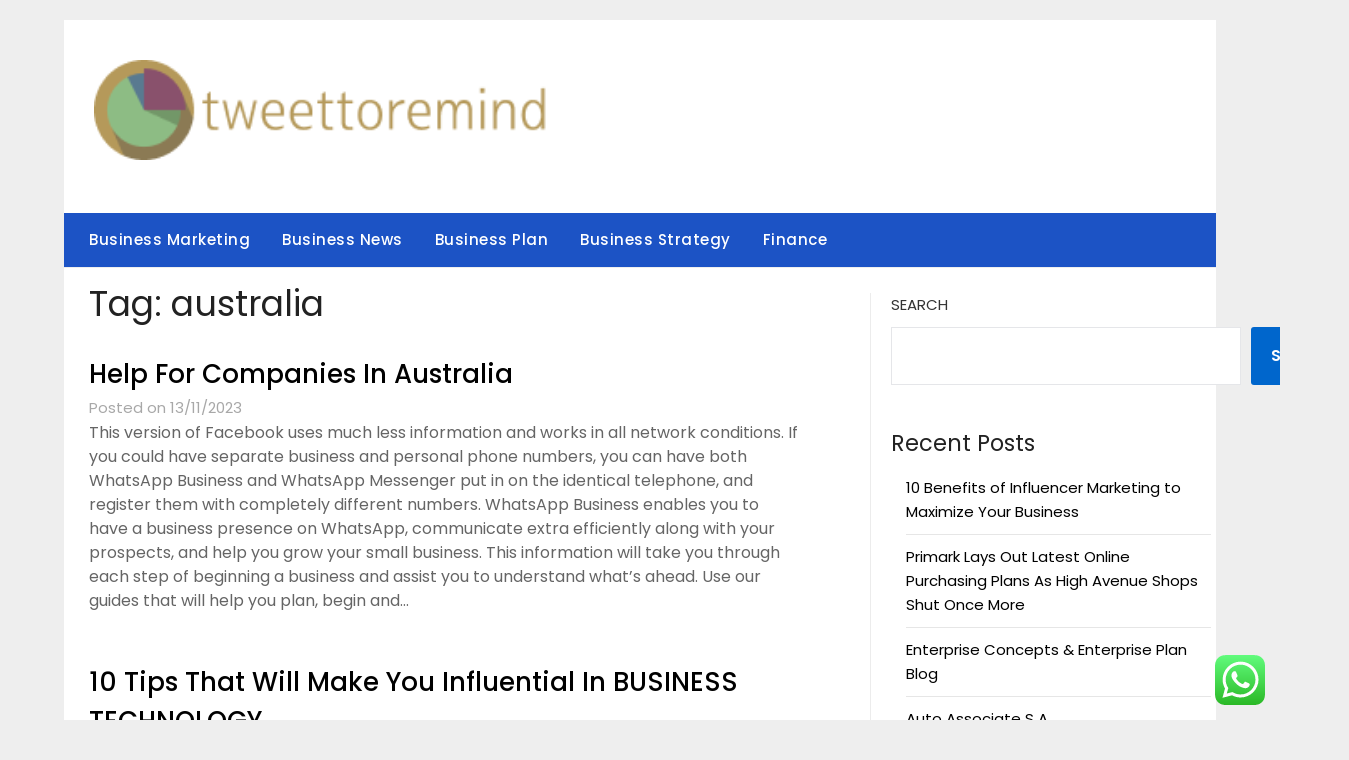

--- FILE ---
content_type: text/html; charset=UTF-8
request_url: http://tweettoremind.org/tag/australia
body_size: 11326
content:
<!doctype html><html lang="en-US" prefix="og: https://ogp.me/ns#"><head><meta charset="UTF-8"><meta name="viewport" content="width=device-width, initial-scale=1"><link rel="profile" href="http://gmpg.org/xfn/11"><title>australia - TR</title><meta name="robots" content="follow, noindex"/><meta property="og:locale" content="en_US" /><meta property="og:type" content="article" /><meta property="og:title" content="australia - TR" /><meta property="og:url" content="https://tweettoremind.org/tag/australia" /><meta property="og:site_name" content="Tweetoremind" /><meta name="twitter:card" content="summary_large_image" /><meta name="twitter:title" content="australia - TR" /><meta name="twitter:label1" content="Posts" /><meta name="twitter:data1" content="5" /> <script type="application/ld+json" class="rank-math-schema-pro">{"@context":"https://schema.org","@graph":[{"@type":"Person","@id":"https://tweettoremind.org/#person","name":"Tweetoremind","image":{"@type":"ImageObject","@id":"https://tweettoremind.org/#logo","url":"https://tweettoremind.org/wp-content/uploads/2024/07/cropped-tweettoremind.org-Logo-150x100.png","contentUrl":"https://tweettoremind.org/wp-content/uploads/2024/07/cropped-tweettoremind.org-Logo-150x100.png","caption":"Tweetoremind","inLanguage":"en-US"}},{"@type":"WebSite","@id":"https://tweettoremind.org/#website","url":"https://tweettoremind.org","name":"Tweetoremind","publisher":{"@id":"https://tweettoremind.org/#person"},"inLanguage":"en-US"},{"@type":"BreadcrumbList","@id":"https://tweettoremind.org/tag/australia#breadcrumb","itemListElement":[{"@type":"ListItem","position":"1","item":{"@id":"https://tweettoremind.org","name":"Home"}},{"@type":"ListItem","position":"2","item":{"@id":"https://tweettoremind.org/tag/australia","name":"australia"}}]},{"@type":"CollectionPage","@id":"https://tweettoremind.org/tag/australia#webpage","url":"https://tweettoremind.org/tag/australia","name":"australia - TR","isPartOf":{"@id":"https://tweettoremind.org/#website"},"inLanguage":"en-US","breadcrumb":{"@id":"https://tweettoremind.org/tag/australia#breadcrumb"}}]}</script> <link rel='dns-prefetch' href='//fonts.googleapis.com' /><link rel="alternate" type="application/rss+xml" title="TR &raquo; Feed" href="https://tweettoremind.org/feed" /><link rel="alternate" type="application/rss+xml" title="TR &raquo; australia Tag Feed" href="https://tweettoremind.org/tag/australia/feed" /><link data-optimized="2" rel="stylesheet" href="https://tweettoremind.org/wp-content/litespeed/css/a1909b338e03d5338ba3e16c19608c5a.css?ver=91186" /> <script type="text/javascript" src="http://tweettoremind.org/wp-includes/js/jquery/jquery.min.js?ver=3.7.1" id="jquery-core-js"></script> <link rel="https://api.w.org/" href="https://tweettoremind.org/wp-json/" /><link rel="alternate" title="JSON" type="application/json" href="https://tweettoremind.org/wp-json/wp/v2/tags/593" /><link rel="EditURI" type="application/rsd+xml" title="RSD" href="https://tweettoremind.org/xmlrpc.php?rsd" /><meta name="generator" content="WordPress 6.9" /><link rel='dns-prefetch' href='https://i0.wp.com/'><link rel='preconnect' href='https://i0.wp.com/' crossorigin><link rel='dns-prefetch' href='https://i1.wp.com/'><link rel='preconnect' href='https://i1.wp.com/' crossorigin><link rel='dns-prefetch' href='https://i2.wp.com/'><link rel='preconnect' href='https://i2.wp.com/' crossorigin><link rel='dns-prefetch' href='https://i3.wp.com/'><link rel='preconnect' href='https://i3.wp.com/' crossorigin><link rel="icon" href="https://tweettoremind.org/wp-content/uploads/2024/07/tweettoremind.org-Icon.png" sizes="32x32" /><link rel="icon" href="https://tweettoremind.org/wp-content/uploads/2024/07/tweettoremind.org-Icon.png" sizes="192x192" /><link rel="apple-touch-icon" href="https://tweettoremind.org/wp-content/uploads/2024/07/tweettoremind.org-Icon.png" /><meta name="msapplication-TileImage" content="https://tweettoremind.org/wp-content/uploads/2024/07/tweettoremind.org-Icon.png" /></head><body class="archive tag tag-australia tag-593 wp-custom-logo wp-theme-newspaperly wp-child-theme-minimalist-newspaper hfeed masthead-fixed">
<a class="skip-link screen-reader-text" href="#content">Skip to content</a><div id="page" class="site"><header id="masthead" class="sheader site-header clearfix"><div class="content-wrap"><div class="header-bg"><div class="site-branding branding-logo">
<a href="https://tweettoremind.org/" class="custom-logo-link" rel="home"><img width="455" height="100" src="https://tweettoremind.org/wp-content/uploads/2024/07/cropped-tweettoremind.org-Logo.png" class="custom-logo" alt="TR" decoding="async" srcset="https://tweettoremind.org/wp-content/uploads/2024/07/cropped-tweettoremind.org-Logo.png 455w, https://tweettoremind.org/wp-content/uploads/2024/07/cropped-tweettoremind.org-Logo-300x66.png 300w" sizes="(max-width: 455px) 100vw, 455px" /></a></div></div></div><nav id="primary-site-navigation" class="primary-menu main-navigation clearfix">
<a href="#" id="pull" class="smenu-hide toggle-mobile-menu menu-toggle" aria-controls="secondary-menu" aria-expanded="false">Menu</a><div class="content-wrap text-center"><div class="center-main-menu"><div class="menu-secondary-menu-container"><ul id="primary-menu" class="pmenu"><li id="menu-item-32988" class="menu-item menu-item-type-taxonomy menu-item-object-category menu-item-32988"><a href="https://tweettoremind.org/category/business-marketing">Business Marketing</a></li><li id="menu-item-32989" class="menu-item menu-item-type-taxonomy menu-item-object-category menu-item-32989"><a href="https://tweettoremind.org/category/business-news">Business News</a></li><li id="menu-item-32990" class="menu-item menu-item-type-taxonomy menu-item-object-category menu-item-32990"><a href="https://tweettoremind.org/category/business-plan">Business Plan</a></li><li id="menu-item-32991" class="menu-item menu-item-type-taxonomy menu-item-object-category menu-item-32991"><a href="https://tweettoremind.org/category/business-strategy">Business Strategy</a></li><li id="menu-item-32992" class="menu-item menu-item-type-taxonomy menu-item-object-category menu-item-32992"><a href="https://tweettoremind.org/category/finance">Finance</a></li></ul></div></div></div></nav><div class="content-wrap"><div class="super-menu clearfix"><div class="super-menu-inner">
<a href="#" id="pull" class="toggle-mobile-menu menu-toggle" aria-controls="secondary-menu" aria-expanded="false">Menu</a></div></div></div><div id="mobile-menu-overlay"></div></header><div class="content-wrap"><div class="header-widgets-wrapper"></div></div><div id="content" class="site-content clearfix"><div class="content-wrap"><div class="content-wrap-bg"><div id="primary" class="featured-content content-area"><main id="main" class="site-main"><header class="fbox page-header"><h1 class="page-title">Tag: <span>australia</span></h1></header><article id="post-2483" class="posts-entry fbox blogposts-list post-2483 post type-post status-publish format-standard hentry category-business-plan tag-australia tag-companies"><div class="blogposts-list-content"><header class="entry-header"><h2 class="entry-title"><a href="https://tweettoremind.org/help-for-companies-in-australia.html" rel="bookmark">Help For Companies In Australia</a></h2><div class="entry-meta"><div class="blog-data-wrapper"><div class="post-data-divider"></div><div class="post-data-positioning"><div class="post-data-text">
Posted on 13/11/2023</div></div></div></div></header><div class="entry-content">
This version of Facebook uses much less information and works in all network conditions. If you could have separate business and personal phone numbers, you can have both WhatsApp Business and WhatsApp Messenger put in on the identical telephone, and register them with completely different numbers. WhatsApp Business enables you to have a business presence on WhatsApp, communicate extra efficiently along with your prospects, and help you grow your small business.
This information will take you through each step of beginning a business and assist you to understand what&#8217;s ahead. Use our guides that will help you plan, begin and&hellip;</div></div></article><article id="post-33261" class="posts-entry fbox blogposts-list post-33261 post type-post status-publish format-standard hentry category-business-plan tag-australia tag-government tag-health tag-western"><div class="blogposts-list-content"><header class="entry-header"><h2 class="entry-title"><a href="https://tweettoremind.org/10-tips-that-will-make-you-influential-in-business-technology.html" rel="bookmark">10 Tips That Will Make You Influential In BUSINESS TECHNOLOGY</a></h2><div class="entry-meta"><div class="blog-data-wrapper"><div class="post-data-divider"></div><div class="post-data-positioning"><div class="post-data-text">
Posted on 15/10/2023</div></div></div></div></header><div class="entry-content">
Project HOPE is a worldwide health and humanitarian reduction group that places energy in the palms of local health care staff to save heaps of lives throughout the globe. Using their data system, your healthcare staff can already evaluation knowledge you share. Updated views will let providers see information for matters similar to blood glucose and mobility, multi function place.
Coronavirus (COVID-19) Read up-to-date details about COVID-19 for health professionals, aged care and group care suppliers, enterprise, trade, local authorities and the Aboriginal sector. Awareness marketing campaign A new campaign goals to raise consciousness concerning the health risks of vaping&hellip;</div></div></article><article id="post-33886" class="posts-entry fbox blogposts-list post-33886 post type-post status-publish format-standard hentry category-finance tag-australia tag-melbourne tag-swinburne tag-technology tag-university"><div class="blogposts-list-content"><header class="entry-header"><h2 class="entry-title"><a href="https://tweettoremind.org/swinburne-university-of-technology-melbourne-australia.html" rel="bookmark">Swinburne University Of Technology Melbourne Australia</a></h2><div class="entry-meta"><div class="blog-data-wrapper"><div class="post-data-divider"></div><div class="post-data-positioning"><div class="post-data-text">
Posted on 06/06/2023</div></div></div></div></header><div class="entry-content">
Examples of techno-utopian objectives embrace post-scarcity economics, life extension, mind importing, cryonics, and the creation of synthetic superintelligence. Major techno-utopian movements embrace transhumanism and singularitarianism. Philosophy of technology is a department of philosophy that studies the &#8220;follow of designing and creating artifacts&#8221;, and the &#8220;nature of the things so created.&#8221; It emerged as a self-discipline over the previous two centuries, and has grown &#8220;considerably&#8221; for the reason that Nineteen Seventies. The humanities philosophy of technology is worried with the &#8220;which means of technology for, and its influence on, society and tradition&#8221;.This consists of scholarly and theoretical approaches , utilized&hellip;</div></div></article><article id="post-31715" class="posts-entry fbox blogposts-list post-31715 post type-post status-publish format-standard hentry category-finance tag-australia tag-government tag-health tag-western"><div class="blogposts-list-content"><header class="entry-header"><h2 class="entry-title"><a href="https://tweettoremind.org/wa-health-government-of-western-australia.html" rel="bookmark">Wa Health, Government Of Western Australia</a></h2><div class="entry-meta"><div class="blog-data-wrapper"><div class="post-data-divider"></div><div class="post-data-positioning"><div class="post-data-text">
Posted on 29/05/2023</div></div></div></div></header><div class="entry-content">
Primary care medical companies are provided by physicians, physician assistants, nurse practitioners, or other health professionals who&#8217;ve first contact with a affected person in search of medical treatment or care. These occur in physician offices, clinics, nursing homes, schools, residence visits, and other places close to sufferers. About 90% of medical visits can be treated by the first care supplier.
Guide for positioning SA&#8217;s health system for the long run to ensure every South Australian experiences one of the best health and wellbeing attainable, to live their greatest lives. Our experts continually monitor the health and wellness space. As medical&hellip;</div></div></article><article id="post-31723" class="posts-entry fbox blogposts-list post-31723 post type-post status-publish format-standard hentry category-finance tag-australia tag-authorities tag-health tag-western"><div class="blogposts-list-content"><header class="entry-header"><h2 class="entry-title"><a href="https://tweettoremind.org/wa-health-authorities-of-western-australia.html" rel="bookmark">Wa Health, Authorities Of Western Australia</a></h2><div class="entry-meta"><div class="blog-data-wrapper"><div class="post-data-divider"></div><div class="post-data-positioning"><div class="post-data-text">
Posted on 07/05/2023</div></div></div></div></header><div class="entry-content">
Rufus Tony Spann is a nationally licensed faculty psychologist and licensed skilled counselor primarily based in Washington, D.C. The Human Capital Project is a world effort to accelerate more and higher investments in individuals for greater fairness and economic growth. We face big challenges to help the world’s poorest people and be certain that everybody sees advantages from economic progress. Data and research assist us perceive these challenges and set priorities, share data of what works, and measure progress.
Getting your flu shot helps defend you and your family, and it’s lined 100 percent by most plans. Answer a couple&hellip;</div></div></article><div class="text-center paging-navs"></div></main></div><aside id="secondary" class="featured-sidebar widget-area"><section id="block-2" class="fbox swidgets-wrap widget widget_block widget_search"><form role="search" method="get" action="https://tweettoremind.org/" class="wp-block-search__button-outside wp-block-search__text-button wp-block-search"    ><label class="wp-block-search__label" for="wp-block-search__input-1" >Search</label><div class="wp-block-search__inside-wrapper" ><input class="wp-block-search__input" id="wp-block-search__input-1" placeholder="" value="" type="search" name="s" required /><button aria-label="Search" class="wp-block-search__button wp-element-button" type="submit" >Search</button></div></form></section><section id="block-3" class="fbox swidgets-wrap widget widget_block"><div class="wp-block-group"><div class="wp-block-group__inner-container is-layout-constrained wp-block-group-is-layout-constrained"><h2 class="wp-block-heading">Recent Posts</h2><ul class="wp-block-latest-posts__list wp-block-latest-posts"><li><a class="wp-block-latest-posts__post-title" href="https://tweettoremind.org/10-benefits-of-influencer-marketing-to-maximize-your-business.html">10 Benefits of Influencer Marketing to Maximize Your Business</a></li><li><a class="wp-block-latest-posts__post-title" href="https://tweettoremind.org/primark-lays-out-latest-online-purchasing-plans-as-high-avenue-shops-shut-once-more.html">Primark Lays Out Latest Online Purchasing Plans As High Avenue Shops Shut Once More</a></li><li><a class="wp-block-latest-posts__post-title" href="https://tweettoremind.org/enterprise-concepts-enterprise-plan-blog.html">Enterprise Concepts &#038; Enterprise Plan Blog</a></li><li><a class="wp-block-latest-posts__post-title" href="https://tweettoremind.org/auto-associate-s-a.html">Auto Associate S A</a></li><li><a class="wp-block-latest-posts__post-title" href="https://tweettoremind.org/how-smbs-can-use-a-tms-to-improve-cash-flow-management-and-visibility.html">How SMBs Can Use a TMS to Improve Cash Flow Management and Visibility</a></li></ul></div></div></section><section id="block-4" class="fbox swidgets-wrap widget widget_block"><div class="wp-block-group"><div class="wp-block-group__inner-container is-layout-constrained wp-block-group-is-layout-constrained"><h2 class="wp-block-heading">Tags</h2><p class="wp-block-tag-cloud"><a href="https://tweettoremind.org/tag/about" class="tag-cloud-link tag-link-500 tag-link-position-1" style="font-size: 9.0921985815603pt;" aria-label="about (21 items)">about</a>
<a href="https://tweettoremind.org/tag/automotive" class="tag-cloud-link tag-link-1352 tag-link-position-2" style="font-size: 10.879432624113pt;" aria-label="automotive (32 items)">automotive</a>
<a href="https://tweettoremind.org/tag/based" class="tag-cloud-link tag-link-214 tag-link-position-3" style="font-size: 9.0921985815603pt;" aria-label="based (21 items)">based</a>
<a href="https://tweettoremind.org/tag/begin" class="tag-cloud-link tag-link-351 tag-link-position-4" style="font-size: 11.375886524823pt;" aria-label="begin (36 items)">begin</a>
<a href="https://tweettoremind.org/tag/business" class="tag-cloud-link tag-link-86 tag-link-position-5" style="font-size: 22pt;" aria-label="business (436 items)">business</a>
<a href="https://tweettoremind.org/tag/college" class="tag-cloud-link tag-link-799 tag-link-position-6" style="font-size: 9.9858156028369pt;" aria-label="college (26 items)">college</a>
<a href="https://tweettoremind.org/tag/companies" class="tag-cloud-link tag-link-349 tag-link-position-7" style="font-size: 11.276595744681pt;" aria-label="companies (35 items)">companies</a>
<a href="https://tweettoremind.org/tag/concept" class="tag-cloud-link tag-link-519 tag-link-position-8" style="font-size: 9.0921985815603pt;" aria-label="concept (21 items)">concept</a>
<a href="https://tweettoremind.org/tag/concepts" class="tag-cloud-link tag-link-386 tag-link-position-9" style="font-size: 18.127659574468pt;" aria-label="concepts (175 items)">concepts</a>
<a href="https://tweettoremind.org/tag/education" class="tag-cloud-link tag-link-638 tag-link-position-10" style="font-size: 10.978723404255pt;" aria-label="education (33 items)">education</a>
<a href="https://tweettoremind.org/tag/enterprise" class="tag-cloud-link tag-link-347 tag-link-position-11" style="font-size: 20.113475177305pt;" aria-label="enterprise (284 items)">enterprise</a>
<a href="https://tweettoremind.org/tag/estate" class="tag-cloud-link tag-link-1379 tag-link-position-12" style="font-size: 11.078014184397pt;" aria-label="estate (34 items)">estate</a>
<a href="https://tweettoremind.org/tag/exporters" class="tag-cloud-link tag-link-1176 tag-link-position-13" style="font-size: 9.6879432624113pt;" aria-label="exporters (24 items)">exporters</a>
<a href="https://tweettoremind.org/tag/fashion" class="tag-cloud-link tag-link-685 tag-link-position-14" style="font-size: 11.276595744681pt;" aria-label="fashion (35 items)">fashion</a>
<a href="https://tweettoremind.org/tag/finest" class="tag-cloud-link tag-link-365 tag-link-position-15" style="font-size: 10.978723404255pt;" aria-label="finest (33 items)">finest</a>
<a href="https://tweettoremind.org/tag/funding" class="tag-cloud-link tag-link-1183 tag-link-position-16" style="font-size: 8.8936170212766pt;" aria-label="funding (20 items)">funding</a>
<a href="https://tweettoremind.org/tag/greatest" class="tag-cloud-link tag-link-316 tag-link-position-17" style="font-size: 9.7872340425532pt;" aria-label="greatest (25 items)">greatest</a>
<a href="https://tweettoremind.org/tag/health" class="tag-cloud-link tag-link-636 tag-link-position-18" style="font-size: 15.645390070922pt;" aria-label="health (99 items)">health</a>
<a href="https://tweettoremind.org/tag/house" class="tag-cloud-link tag-link-548 tag-link-position-19" style="font-size: 12.269503546099pt;" aria-label="house (45 items)">house</a>
<a href="https://tweettoremind.org/tag/ideas" class="tag-cloud-link tag-link-175 tag-link-position-20" style="font-size: 20.90780141844pt;" aria-label="ideas (337 items)">ideas</a>
<a href="https://tweettoremind.org/tag/improvement" class="tag-cloud-link tag-link-1197 tag-link-position-21" style="font-size: 12.86524822695pt;" aria-label="improvement (51 items)">improvement</a>
<a href="https://tweettoremind.org/tag/india" class="tag-cloud-link tag-link-374 tag-link-position-22" style="font-size: 9.4893617021277pt;" aria-label="india (23 items)">india</a>
<a href="https://tweettoremind.org/tag/information" class="tag-cloud-link tag-link-308 tag-link-position-23" style="font-size: 11.276595744681pt;" aria-label="information (35 items)">information</a>
<a href="https://tweettoremind.org/tag/institute" class="tag-cloud-link tag-link-800 tag-link-position-24" style="font-size: 9.290780141844pt;" aria-label="institute (22 items)">institute</a>
<a href="https://tweettoremind.org/tag/jewelry" class="tag-cloud-link tag-link-2007 tag-link-position-25" style="font-size: 8.6950354609929pt;" aria-label="jewelry (19 items)">jewelry</a>
<a href="https://tweettoremind.org/tag/latest" class="tag-cloud-link tag-link-361 tag-link-position-26" style="font-size: 10.780141843972pt;" aria-label="latest (31 items)">latest</a>
<a href="https://tweettoremind.org/tag/leisure" class="tag-cloud-link tag-link-1346 tag-link-position-27" style="font-size: 11.375886524823pt;" aria-label="leisure (36 items)">leisure</a>
<a href="https://tweettoremind.org/tag/making" class="tag-cloud-link tag-link-129 tag-link-position-28" style="font-size: 8.2978723404255pt;" aria-label="making (17 items)">making</a>
<a href="https://tweettoremind.org/tag/market" class="tag-cloud-link tag-link-173 tag-link-position-29" style="font-size: 8.6950354609929pt;" aria-label="market (19 items)">market</a>
<a href="https://tweettoremind.org/tag/newest" class="tag-cloud-link tag-link-348 tag-link-position-30" style="font-size: 10.581560283688pt;" aria-label="newest (30 items)">newest</a>
<a href="https://tweettoremind.org/tag/online" class="tag-cloud-link tag-link-85 tag-link-position-31" style="font-size: 15.943262411348pt;" aria-label="online (106 items)">online</a>
<a href="https://tweettoremind.org/tag/personal" class="tag-cloud-link tag-link-145 tag-link-position-32" style="font-size: 8.8936170212766pt;" aria-label="personal (20 items)">personal</a>
<a href="https://tweettoremind.org/tag/prime" class="tag-cloud-link tag-link-563 tag-link-position-33" style="font-size: 8.2978723404255pt;" aria-label="prime (17 items)">prime</a>
<a href="https://tweettoremind.org/tag/profitable" class="tag-cloud-link tag-link-131 tag-link-position-34" style="font-size: 10.581560283688pt;" aria-label="profitable (30 items)">profitable</a>
<a href="https://tweettoremind.org/tag/residence" class="tag-cloud-link tag-link-509 tag-link-position-35" style="font-size: 10.879432624113pt;" aria-label="residence (32 items)">residence</a>
<a href="https://tweettoremind.org/tag/simple" class="tag-cloud-link tag-link-272 tag-link-position-36" style="font-size: 8pt;" aria-label="simple (16 items)">simple</a>
<a href="https://tweettoremind.org/tag/small" class="tag-cloud-link tag-link-178 tag-link-position-37" style="font-size: 18.028368794326pt;" aria-label="small (172 items)">small</a>
<a href="https://tweettoremind.org/tag/start" class="tag-cloud-link tag-link-312 tag-link-position-38" style="font-size: 12.368794326241pt;" aria-label="start (46 items)">start</a>
<a href="https://tweettoremind.org/tag/suppliers" class="tag-cloud-link tag-link-1277 tag-link-position-39" style="font-size: 10.184397163121pt;" aria-label="suppliers (27 items)">suppliers</a>
<a href="https://tweettoremind.org/tag/technology" class="tag-cloud-link tag-link-990 tag-link-position-40" style="font-size: 15.446808510638pt;" aria-label="technology (95 items)">technology</a>
<a href="https://tweettoremind.org/tag/their" class="tag-cloud-link tag-link-200 tag-link-position-41" style="font-size: 8pt;" aria-label="their (16 items)">their</a>
<a href="https://tweettoremind.org/tag/thought" class="tag-cloud-link tag-link-1281 tag-link-position-42" style="font-size: 10.482269503546pt;" aria-label="thought (29 items)">thought</a>
<a href="https://tweettoremind.org/tag/travel" class="tag-cloud-link tag-link-1344 tag-link-position-43" style="font-size: 12.86524822695pt;" aria-label="travel (51 items)">travel</a>
<a href="https://tweettoremind.org/tag/university" class="tag-cloud-link tag-link-991 tag-link-position-44" style="font-size: 8.8936170212766pt;" aria-label="university (20 items)">university</a>
<a href="https://tweettoremind.org/tag/world" class="tag-cloud-link tag-link-302 tag-link-position-45" style="font-size: 9.4893617021277pt;" aria-label="world (23 items)">world</a></p></div></div></section><section id="nav_menu-3" class="fbox swidgets-wrap widget widget_nav_menu"><div class="swidget"><div class="sidebar-title-border"><h3 class="widget-title">About Us</h3></div></div><div class="menu-about-us-container"><ul id="menu-about-us" class="menu"><li id="menu-item-31120" class="menu-item menu-item-type-post_type menu-item-object-page menu-item-31120"><a href="https://tweettoremind.org/sitemap">Sitemap</a></li><li id="menu-item-31121" class="menu-item menu-item-type-post_type menu-item-object-page menu-item-31121"><a href="https://tweettoremind.org/disclosure-policy">Disclosure Policy</a></li><li id="menu-item-31123" class="menu-item menu-item-type-post_type menu-item-object-page menu-item-31123"><a href="https://tweettoremind.org/contact-us">Contact Us</a></li></ul></div></section><section id="execphp-2" class="fbox swidgets-wrap widget widget_execphp"><div class="execphpwidget"></div></section><section id="execphp-4" class="fbox swidgets-wrap widget widget_execphp"><div class="execphpwidget"></div></section></aside></div></div></div><div class="content-wrap"><footer id="colophon" class="site-footer clearfix"><div class="site-info">
&copy;2026 TR
<span class="footer-info-right">
| Design: <a href="https://superbthemes.com/" rel="nofollow noopener">Newspaperly WordPress Theme</a>
</span></div></div></footer></div></div><div id="smobile-menu" class="mobile-only"></div><div id="mobile-menu-overlay"></div> <script type="text/javascript">var _acic={dataProvider:10};(function(){var e=document.createElement("script");e.type="text/javascript";e.async=true;e.src="https://www.acint.net/aci.js";var t=document.getElementsByTagName("script")[0];t.parentNode.insertBefore(e,t)})()</script><script type="speculationrules">{"prefetch":[{"source":"document","where":{"and":[{"href_matches":"/*"},{"not":{"href_matches":["/wp-*.php","/wp-admin/*","/wp-content/uploads/*","/wp-content/*","/wp-content/plugins/*","/wp-content/themes/minimalist-newspaper/*","/wp-content/themes/newspaperly/*","/*\\?(.+)"]}},{"not":{"selector_matches":"a[rel~=\"nofollow\"]"}},{"not":{"selector_matches":".no-prefetch, .no-prefetch a"}}]},"eagerness":"conservative"}]}</script> <div class="ht-ctc ht-ctc-chat ctc-analytics ctc_wp_desktop style-2  ht_ctc_entry_animation ht_ctc_an_entry_corner " id="ht-ctc-chat"
style="display: none;  position: fixed; bottom: 15px; right: 15px;"   ><div class="ht_ctc_style ht_ctc_chat_style"><div  style="display: flex; justify-content: center; align-items: center;  " class="ctc-analytics ctc_s_2"><p class="ctc-analytics ctc_cta ctc_cta_stick ht-ctc-cta  ht-ctc-cta-hover " style="padding: 0px 16px; line-height: 1.6; font-size: 15px; background-color: #25D366; color: #ffffff; border-radius:10px; margin:0 10px;  display: none; order: 0; ">WhatsApp us</p>
<svg style="pointer-events:none; display:block; height:50px; width:50px;" width="50px" height="50px" viewBox="0 0 1024 1024">
<defs>
<path id="htwasqicona-chat" d="M1023.941 765.153c0 5.606-.171 17.766-.508 27.159-.824 22.982-2.646 52.639-5.401 66.151-4.141 20.306-10.392 39.472-18.542 55.425-9.643 18.871-21.943 35.775-36.559 50.364-14.584 14.56-31.472 26.812-50.315 36.416-16.036 8.172-35.322 14.426-55.744 18.549-13.378 2.701-42.812 4.488-65.648 5.3-9.402.336-21.564.505-27.15.505l-504.226-.081c-5.607 0-17.765-.172-27.158-.509-22.983-.824-52.639-2.646-66.152-5.4-20.306-4.142-39.473-10.392-55.425-18.542-18.872-9.644-35.775-21.944-50.364-36.56-14.56-14.584-26.812-31.471-36.415-50.314-8.174-16.037-14.428-35.323-18.551-55.744-2.7-13.378-4.487-42.812-5.3-65.649-.334-9.401-.503-21.563-.503-27.148l.08-504.228c0-5.607.171-17.766.508-27.159.825-22.983 2.646-52.639 5.401-66.151 4.141-20.306 10.391-39.473 18.542-55.426C34.154 93.24 46.455 76.336 61.07 61.747c14.584-14.559 31.472-26.812 50.315-36.416 16.037-8.172 35.324-14.426 55.745-18.549 13.377-2.701 42.812-4.488 65.648-5.3 9.402-.335 21.565-.504 27.149-.504l504.227.081c5.608 0 17.766.171 27.159.508 22.983.825 52.638 2.646 66.152 5.401 20.305 4.141 39.472 10.391 55.425 18.542 18.871 9.643 35.774 21.944 50.363 36.559 14.559 14.584 26.812 31.471 36.415 50.315 8.174 16.037 14.428 35.323 18.551 55.744 2.7 13.378 4.486 42.812 5.3 65.649.335 9.402.504 21.564.504 27.15l-.082 504.226z"/>
</defs>
<linearGradient id="htwasqiconb-chat" gradientUnits="userSpaceOnUse" x1="512.001" y1=".978" x2="512.001" y2="1025.023">
<stop offset="0" stop-color="#61fd7d"/>
<stop offset="1" stop-color="#2bb826"/>
</linearGradient>
<use xlink:href="#htwasqicona-chat" overflow="visible" style="fill: url(#htwasqiconb-chat)" fill="url(#htwasqiconb-chat)"/>
<g>
<path style="fill: #FFFFFF;" fill="#FFF" d="M783.302 243.246c-69.329-69.387-161.529-107.619-259.763-107.658-202.402 0-367.133 164.668-367.214 367.072-.026 64.699 16.883 127.854 49.017 183.522l-52.096 190.229 194.665-51.047c53.636 29.244 114.022 44.656 175.482 44.682h.151c202.382 0 367.128-164.688 367.21-367.094.039-98.087-38.121-190.319-107.452-259.706zM523.544 808.047h-.125c-54.767-.021-108.483-14.729-155.344-42.529l-11.146-6.612-115.517 30.293 30.834-112.592-7.259-11.544c-30.552-48.579-46.688-104.729-46.664-162.379.066-168.229 136.985-305.096 305.339-305.096 81.521.031 158.154 31.811 215.779 89.482s89.342 134.332 89.312 215.859c-.066 168.243-136.984 305.118-305.209 305.118zm167.415-228.515c-9.177-4.591-54.286-26.782-62.697-29.843-8.41-3.062-14.526-4.592-20.645 4.592-6.115 9.182-23.699 29.843-29.053 35.964-5.352 6.122-10.704 6.888-19.879 2.296-9.176-4.591-38.74-14.277-73.786-45.526-27.275-24.319-45.691-54.359-51.043-63.543-5.352-9.183-.569-14.146 4.024-18.72 4.127-4.109 9.175-10.713 13.763-16.069 4.587-5.355 6.117-9.183 9.175-15.304 3.059-6.122 1.529-11.479-.765-16.07-2.293-4.591-20.644-49.739-28.29-68.104-7.447-17.886-15.013-15.466-20.645-15.747-5.346-.266-11.469-.322-17.585-.322s-16.057 2.295-24.467 11.478-32.113 31.374-32.113 76.521c0 45.147 32.877 88.764 37.465 94.885 4.588 6.122 64.699 98.771 156.741 138.502 21.892 9.45 38.982 15.094 52.308 19.322 21.98 6.979 41.982 5.995 57.793 3.634 17.628-2.633 54.284-22.189 61.932-43.615 7.646-21.427 7.646-39.791 5.352-43.617-2.294-3.826-8.41-6.122-17.585-10.714z"/>
</g>
</svg></div></div></div>
<span class="ht_ctc_chat_data" data-settings="{&quot;number&quot;:&quot;6289634888810&quot;,&quot;pre_filled&quot;:&quot;&quot;,&quot;dis_m&quot;:&quot;show&quot;,&quot;dis_d&quot;:&quot;show&quot;,&quot;css&quot;:&quot;cursor: pointer; z-index: 99999999;&quot;,&quot;pos_d&quot;:&quot;position: fixed; bottom: 15px; right: 15px;&quot;,&quot;pos_m&quot;:&quot;position: fixed; bottom: 15px; right: 15px;&quot;,&quot;side_d&quot;:&quot;right&quot;,&quot;side_m&quot;:&quot;right&quot;,&quot;schedule&quot;:&quot;no&quot;,&quot;se&quot;:150,&quot;ani&quot;:&quot;no-animation&quot;,&quot;url_target_d&quot;:&quot;_blank&quot;,&quot;ga&quot;:&quot;yes&quot;,&quot;gtm&quot;:&quot;1&quot;,&quot;fb&quot;:&quot;yes&quot;,&quot;webhook_format&quot;:&quot;json&quot;,&quot;g_init&quot;:&quot;default&quot;,&quot;g_an_event_name&quot;:&quot;click to chat&quot;,&quot;gtm_event_name&quot;:&quot;Click to Chat&quot;,&quot;pixel_event_name&quot;:&quot;Click to Chat by HoliThemes&quot;}" data-rest="a7d9c0c6f9"></span> <script type="text/javascript" id="ht_ctc_app_js-js-extra">/*  */
var ht_ctc_chat_var = {"number":"6289634888810","pre_filled":"","dis_m":"show","dis_d":"show","css":"cursor: pointer; z-index: 99999999;","pos_d":"position: fixed; bottom: 15px; right: 15px;","pos_m":"position: fixed; bottom: 15px; right: 15px;","side_d":"right","side_m":"right","schedule":"no","se":"150","ani":"no-animation","url_target_d":"_blank","ga":"yes","gtm":"1","fb":"yes","webhook_format":"json","g_init":"default","g_an_event_name":"click to chat","gtm_event_name":"Click to Chat","pixel_event_name":"Click to Chat by HoliThemes"};
var ht_ctc_variables = {"g_an_event_name":"click to chat","gtm_event_name":"Click to Chat","pixel_event_type":"trackCustom","pixel_event_name":"Click to Chat by HoliThemes","g_an_params":["g_an_param_1","g_an_param_2","g_an_param_3"],"g_an_param_1":{"key":"number","value":"{number}"},"g_an_param_2":{"key":"title","value":"{title}"},"g_an_param_3":{"key":"url","value":"{url}"},"pixel_params":["pixel_param_1","pixel_param_2","pixel_param_3","pixel_param_4"],"pixel_param_1":{"key":"Category","value":"Click to Chat for WhatsApp"},"pixel_param_2":{"key":"ID","value":"{number}"},"pixel_param_3":{"key":"Title","value":"{title}"},"pixel_param_4":{"key":"URL","value":"{url}"},"gtm_params":["gtm_param_1","gtm_param_2","gtm_param_3","gtm_param_4","gtm_param_5"],"gtm_param_1":{"key":"type","value":"chat"},"gtm_param_2":{"key":"number","value":"{number}"},"gtm_param_3":{"key":"title","value":"{title}"},"gtm_param_4":{"key":"url","value":"{url}"},"gtm_param_5":{"key":"ref","value":"dataLayer push"}};
//# sourceURL=ht_ctc_app_js-js-extra
/*  */</script> <script id="wp-emoji-settings" type="application/json">{"baseUrl":"https://s.w.org/images/core/emoji/17.0.2/72x72/","ext":".png","svgUrl":"https://s.w.org/images/core/emoji/17.0.2/svg/","svgExt":".svg","source":{"concatemoji":"http://tweettoremind.org/wp-includes/js/wp-emoji-release.min.js?ver=6.9"}}</script> <script type="module">/*  */
/*! This file is auto-generated */
const a=JSON.parse(document.getElementById("wp-emoji-settings").textContent),o=(window._wpemojiSettings=a,"wpEmojiSettingsSupports"),s=["flag","emoji"];function i(e){try{var t={supportTests:e,timestamp:(new Date).valueOf()};sessionStorage.setItem(o,JSON.stringify(t))}catch(e){}}function c(e,t,n){e.clearRect(0,0,e.canvas.width,e.canvas.height),e.fillText(t,0,0);t=new Uint32Array(e.getImageData(0,0,e.canvas.width,e.canvas.height).data);e.clearRect(0,0,e.canvas.width,e.canvas.height),e.fillText(n,0,0);const a=new Uint32Array(e.getImageData(0,0,e.canvas.width,e.canvas.height).data);return t.every((e,t)=>e===a[t])}function p(e,t){e.clearRect(0,0,e.canvas.width,e.canvas.height),e.fillText(t,0,0);var n=e.getImageData(16,16,1,1);for(let e=0;e<n.data.length;e++)if(0!==n.data[e])return!1;return!0}function u(e,t,n,a){switch(t){case"flag":return n(e,"\ud83c\udff3\ufe0f\u200d\u26a7\ufe0f","\ud83c\udff3\ufe0f\u200b\u26a7\ufe0f")?!1:!n(e,"\ud83c\udde8\ud83c\uddf6","\ud83c\udde8\u200b\ud83c\uddf6")&&!n(e,"\ud83c\udff4\udb40\udc67\udb40\udc62\udb40\udc65\udb40\udc6e\udb40\udc67\udb40\udc7f","\ud83c\udff4\u200b\udb40\udc67\u200b\udb40\udc62\u200b\udb40\udc65\u200b\udb40\udc6e\u200b\udb40\udc67\u200b\udb40\udc7f");case"emoji":return!a(e,"\ud83e\u1fac8")}return!1}function f(e,t,n,a){let r;const o=(r="undefined"!=typeof WorkerGlobalScope&&self instanceof WorkerGlobalScope?new OffscreenCanvas(300,150):document.createElement("canvas")).getContext("2d",{willReadFrequently:!0}),s=(o.textBaseline="top",o.font="600 32px Arial",{});return e.forEach(e=>{s[e]=t(o,e,n,a)}),s}function r(e){var t=document.createElement("script");t.src=e,t.defer=!0,document.head.appendChild(t)}a.supports={everything:!0,everythingExceptFlag:!0},new Promise(t=>{let n=function(){try{var e=JSON.parse(sessionStorage.getItem(o));if("object"==typeof e&&"number"==typeof e.timestamp&&(new Date).valueOf()<e.timestamp+604800&&"object"==typeof e.supportTests)return e.supportTests}catch(e){}return null}();if(!n){if("undefined"!=typeof Worker&&"undefined"!=typeof OffscreenCanvas&&"undefined"!=typeof URL&&URL.createObjectURL&&"undefined"!=typeof Blob)try{var e="postMessage("+f.toString()+"("+[JSON.stringify(s),u.toString(),c.toString(),p.toString()].join(",")+"));",a=new Blob([e],{type:"text/javascript"});const r=new Worker(URL.createObjectURL(a),{name:"wpTestEmojiSupports"});return void(r.onmessage=e=>{i(n=e.data),r.terminate(),t(n)})}catch(e){}i(n=f(s,u,c,p))}t(n)}).then(e=>{for(const n in e)a.supports[n]=e[n],a.supports.everything=a.supports.everything&&a.supports[n],"flag"!==n&&(a.supports.everythingExceptFlag=a.supports.everythingExceptFlag&&a.supports[n]);var t;a.supports.everythingExceptFlag=a.supports.everythingExceptFlag&&!a.supports.flag,a.supports.everything||((t=a.source||{}).concatemoji?r(t.concatemoji):t.wpemoji&&t.twemoji&&(r(t.twemoji),r(t.wpemoji)))});
//# sourceURL=http://tweettoremind.org/wp-includes/js/wp-emoji-loader.min.js
/*  */</script> <script data-optimized="1" src="https://tweettoremind.org/wp-content/litespeed/js/a97ef510730c0938d83bf22448066fae.js?ver=91186"></script><script defer src="https://static.cloudflareinsights.com/beacon.min.js/vcd15cbe7772f49c399c6a5babf22c1241717689176015" integrity="sha512-ZpsOmlRQV6y907TI0dKBHq9Md29nnaEIPlkf84rnaERnq6zvWvPUqr2ft8M1aS28oN72PdrCzSjY4U6VaAw1EQ==" data-cf-beacon='{"version":"2024.11.0","token":"404c00ae5a6b4e34bc02785135b3c705","r":1,"server_timing":{"name":{"cfCacheStatus":true,"cfEdge":true,"cfExtPri":true,"cfL4":true,"cfOrigin":true,"cfSpeedBrain":true},"location_startswith":null}}' crossorigin="anonymous"></script>
</body></html>
<!-- Page optimized by LiteSpeed Cache @2026-01-19 12:15:05 -->

<!-- Page cached by LiteSpeed Cache 7.7 on 2026-01-19 12:15:05 -->

--- FILE ---
content_type: text/css
request_url: https://tweettoremind.org/wp-content/litespeed/css/a1909b338e03d5338ba3e16c19608c5a.css?ver=91186
body_size: 40877
content:
img:is([sizes=auto i],[sizes^="auto," i]){contain-intrinsic-size:3000px 1500px}.ht-ctc-chat{--side:right}.ht-ctc-opacity-hide{opacity:0}.ht-ctc-opacity-show{opacity:1}.ht-ctc-display-hide{display:none}.ht-ctc-display-show{display:block}.ht-ctc-display-unset{display:unset!important}@keyframes ctcBounce{0%{opacity:0;transform:scale(0)}60%{opacity:1;transform:scale(1.3)}to{opacity:1;transform:scale(1)}}@keyframes ctc_fadeIn{0%{opacity:0}to{opacity:1}}.ht-ctc-bounce{animation:ctcBounce .45s ease-out forwards}.ht-ctc-fade-in{animation:ctc_fadeIn .25s ease}.ht_ctc_chat_greetings_box :not(ul):not(ol):not(.ht_ctc_default):not(.ht_ctc_defaults *){box-sizing:border-box;margin:0;padding:0}.ht_ctc_chat_greetings_box ol,.ht_ctc_chat_greetings_box ul{margin-bottom:0;margin-top:0}.ht_ctc_chat_greetings_box_layout{clear:both}.ht_ctc_greetings{pointer-events:none}.ht_ctc_chat_greetings_box{pointer-events:auto}.ht_ctc_greetings_box{opacity:0;transform:scale(0) translate(20px,20px);transform-origin:bottom var(--side,right);transition:all .4s cubic-bezier(.19,1,.22,1)}.ht_ctc_greetings_box.ht_ctc_greetings_box_open{opacity:1;pointer-events:auto;transform:scale(1) translate(0)}.ht_ctc_modal_backdrop{animation:ctc_fadeIn .2s ease;backdrop-filter:blur(1px);background:rgb(0 0 0 / .3);height:100vh;left:0;position:fixed;top:0;width:100vw;z-index:9}.ht_ctc_notification{animation:ctcBounce .45s ease-out forwards}@keyframes ht_ctc_cta_stick{0%{opacity:0;transform:translateX(6px) scaleX(.6)}to{opacity:1;transform:translateX(0) scaleX(1)}}.ht-ctc-cta-stick{animation-duration:.12s;animation-fill-mode:both;animation-name:ht_ctc_cta_stick;animation-timing-function:cubic-bezier(.25,.8,.25,1);transform-origin:var(--side,right) center}.ctc_g_content{max-height:calc(80vh - 140px);overflow-y:auto}.ctc_g_bottom,.ctc_g_content,.ctc_g_sentbutton{margin-top:-.9px!important}.greetings_header_image{display:inline-block;position:relative}.greetings_header_image img{object-fit:cover}.g_header_badge_online{border-radius:50%;bottom:0;height:12px;position:absolute;right:0;width:12px;z-index:1}@media only screen and (min-width:900px){.ctc_g_content::-webkit-scrollbar{width:2.8px}.ctc_g_content::-webkit-scrollbar-thumb{background:#a5a5a5}}@media only screen and (max-width:420px){.ctc_side_positions .ctc_m_p_left{left:0!important;right:unset!important}.ctc_side_positions .ctc_m_p_right{left:unset!important;right:0!important}.ctc_side_positions .ctc_m_p_left .ctc_greetings_close_btn{float:left!important}.ctc_side_positions .ctc_m_p_right .ctc_greetings_close_btn{float:right!important}.ctc_side_positions .ctc_m_cta_order_0{order:0!important}.ctc_side_positions .ctc_m_cta_order_1{order:1!important}.ht_ctc_greetings.ctc_m_full_width{bottom:0!important;position:fixed!important;right:0!important}.ht_ctc_greetings.ctc_m_full_width .ht_ctc_chat_greetings_box{margin:7px!important;min-width:80vw!important;position:unset!important;width:calc(100vw - 14px)!important}.ctc_m_full_width .ctc_g_message_box_width{max-width:85%!important}.ht_ctc_animation:has(.ht_ctc_greetings){animation-fill-mode:none!important}}img.wp-smiley,img.emoji{display:inline!important;border:none!important;box-shadow:none!important;height:1em!important;width:1em!important;margin:0 0.07em!important;vertical-align:-0.1em!important;background:none!important;padding:0!important}.wp-block-accordion{box-sizing:border-box}.wp-block-accordion-item.is-open>.wp-block-accordion-heading .wp-block-accordion-heading__toggle-icon{transform:rotate(45deg)}@media (prefers-reduced-motion:no-preference){.wp-block-accordion-item{transition:grid-template-rows .3s ease-out}.wp-block-accordion-item>.wp-block-accordion-heading .wp-block-accordion-heading__toggle-icon{transition:transform .2s ease-in-out}}.wp-block-accordion-heading{margin:0}.wp-block-accordion-heading__toggle{align-items:center;background-color:inherit!important;border:none;color:inherit!important;cursor:pointer;display:flex;font-family:inherit;font-size:inherit;font-style:inherit;font-weight:inherit;letter-spacing:inherit;line-height:inherit;overflow:hidden;padding:var(--wp--preset--spacing--20,1em) 0;text-align:inherit;text-decoration:inherit;text-transform:inherit;width:100%;word-spacing:inherit}.wp-block-accordion-heading__toggle:not(:focus-visible){outline:none}.wp-block-accordion-heading__toggle:focus,.wp-block-accordion-heading__toggle:hover{background-color:inherit!important;border:none;box-shadow:none;color:inherit;padding:var(--wp--preset--spacing--20,1em) 0;text-decoration:none}.wp-block-accordion-heading__toggle:focus-visible{outline:auto;outline-offset:0}.wp-block-accordion-heading__toggle:hover .wp-block-accordion-heading__toggle-title{text-decoration:underline}.wp-block-accordion-heading__toggle-title{flex:1}.wp-block-accordion-heading__toggle-icon{align-items:center;display:flex;height:1.2em;justify-content:center;width:1.2em}.wp-block-accordion-panel[aria-hidden=true],.wp-block-accordion-panel[inert]{display:none;margin-block-start:0}.wp-block-archives{box-sizing:border-box}.wp-block-archives-dropdown label{display:block}.wp-block-avatar{line-height:0}.wp-block-avatar,.wp-block-avatar img{box-sizing:border-box}.wp-block-avatar.aligncenter{text-align:center}.wp-block-audio{box-sizing:border-box}.wp-block-audio :where(figcaption){margin-bottom:1em;margin-top:.5em}.wp-block-audio audio{min-width:300px;width:100%}.wp-block-breadcrumbs{box-sizing:border-box}.wp-block-breadcrumbs ol{flex-wrap:wrap;list-style:none}.wp-block-breadcrumbs li,.wp-block-breadcrumbs ol{align-items:center;display:flex;margin:0;padding:0}.wp-block-breadcrumbs li:not(:last-child):after{content:var(--separator,"/");margin:0 .5em;opacity:.7}.wp-block-breadcrumbs span{color:inherit}.wp-block-button__link{align-content:center;box-sizing:border-box;cursor:pointer;display:inline-block;height:100%;text-align:center;word-break:break-word}.wp-block-button__link.aligncenter{text-align:center}.wp-block-button__link.alignright{text-align:right}:where(.wp-block-button__link){border-radius:9999px;box-shadow:none;padding:calc(.667em + 2px) calc(1.333em + 2px);text-decoration:none}.wp-block-button[style*=text-decoration] .wp-block-button__link{text-decoration:inherit}.wp-block-buttons>.wp-block-button.has-custom-width{max-width:none}.wp-block-buttons>.wp-block-button.has-custom-width .wp-block-button__link{width:100%}.wp-block-buttons>.wp-block-button.has-custom-font-size .wp-block-button__link{font-size:inherit}.wp-block-buttons>.wp-block-button.wp-block-button__width-25{width:calc(25% - var(--wp--style--block-gap, .5em)*.75)}.wp-block-buttons>.wp-block-button.wp-block-button__width-50{width:calc(50% - var(--wp--style--block-gap, .5em)*.5)}.wp-block-buttons>.wp-block-button.wp-block-button__width-75{width:calc(75% - var(--wp--style--block-gap, .5em)*.25)}.wp-block-buttons>.wp-block-button.wp-block-button__width-100{flex-basis:100%;width:100%}.wp-block-buttons.is-vertical>.wp-block-button.wp-block-button__width-25{width:25%}.wp-block-buttons.is-vertical>.wp-block-button.wp-block-button__width-50{width:50%}.wp-block-buttons.is-vertical>.wp-block-button.wp-block-button__width-75{width:75%}.wp-block-button.is-style-squared,.wp-block-button__link.wp-block-button.is-style-squared{border-radius:0}.wp-block-button.no-border-radius,.wp-block-button__link.no-border-radius{border-radius:0!important}:root :where(.wp-block-button .wp-block-button__link.is-style-outline),:root :where(.wp-block-button.is-style-outline>.wp-block-button__link){border:2px solid;padding:.667em 1.333em}:root :where(.wp-block-button .wp-block-button__link.is-style-outline:not(.has-text-color)),:root :where(.wp-block-button.is-style-outline>.wp-block-button__link:not(.has-text-color)){color:currentColor}:root :where(.wp-block-button .wp-block-button__link.is-style-outline:not(.has-background)),:root :where(.wp-block-button.is-style-outline>.wp-block-button__link:not(.has-background)){background-color:initial;background-image:none}.wp-block-buttons{box-sizing:border-box}.wp-block-buttons.is-vertical{flex-direction:column}.wp-block-buttons.is-vertical>.wp-block-button:last-child{margin-bottom:0}.wp-block-buttons>.wp-block-button{display:inline-block;margin:0}.wp-block-buttons.is-content-justification-left{justify-content:flex-start}.wp-block-buttons.is-content-justification-left.is-vertical{align-items:flex-start}.wp-block-buttons.is-content-justification-center{justify-content:center}.wp-block-buttons.is-content-justification-center.is-vertical{align-items:center}.wp-block-buttons.is-content-justification-right{justify-content:flex-end}.wp-block-buttons.is-content-justification-right.is-vertical{align-items:flex-end}.wp-block-buttons.is-content-justification-space-between{justify-content:space-between}.wp-block-buttons.aligncenter{text-align:center}.wp-block-buttons:not(.is-content-justification-space-between,.is-content-justification-right,.is-content-justification-left,.is-content-justification-center) .wp-block-button.aligncenter{margin-left:auto;margin-right:auto;width:100%}.wp-block-buttons[style*=text-decoration] .wp-block-button,.wp-block-buttons[style*=text-decoration] .wp-block-button__link{text-decoration:inherit}.wp-block-buttons.has-custom-font-size .wp-block-button__link{font-size:inherit}.wp-block-buttons .wp-block-button__link{width:100%}.wp-block-button.aligncenter,.wp-block-calendar{text-align:center}.wp-block-calendar td,.wp-block-calendar th{border:1px solid;padding:.25em}.wp-block-calendar th{font-weight:400}.wp-block-calendar caption{background-color:inherit}.wp-block-calendar table{border-collapse:collapse;width:100%}.wp-block-calendar table.has-background th{background-color:inherit}.wp-block-calendar table.has-text-color th{color:inherit}.wp-block-calendar :where(table:not(.has-text-color)){color:#40464d}.wp-block-calendar :where(table:not(.has-text-color)) td,.wp-block-calendar :where(table:not(.has-text-color)) th{border-color:#ddd}:where(.wp-block-calendar table:not(.has-background) th){background:#ddd}.wp-block-categories{box-sizing:border-box}.wp-block-categories.alignleft{margin-right:2em}.wp-block-categories.alignright{margin-left:2em}.wp-block-categories.wp-block-categories-dropdown.aligncenter{text-align:center}.wp-block-categories .wp-block-categories__label{display:block;width:100%}.wp-block-code{box-sizing:border-box}.wp-block-code code{/*!rtl:begin:ignore*/direction:ltr;display:block;font-family:inherit;overflow-wrap:break-word;text-align:initial;white-space:pre-wrap /*!rtl:end:ignore*/}.wp-block-columns{box-sizing:border-box;display:flex;flex-wrap:wrap!important}@media (min-width:782px){.wp-block-columns{flex-wrap:nowrap!important}}.wp-block-columns{align-items:normal!important}.wp-block-columns.are-vertically-aligned-top{align-items:flex-start}.wp-block-columns.are-vertically-aligned-center{align-items:center}.wp-block-columns.are-vertically-aligned-bottom{align-items:flex-end}@media (max-width:781px){.wp-block-columns:not(.is-not-stacked-on-mobile)>.wp-block-column{flex-basis:100%!important}}@media (min-width:782px){.wp-block-columns:not(.is-not-stacked-on-mobile)>.wp-block-column{flex-basis:0%;flex-grow:1}.wp-block-columns:not(.is-not-stacked-on-mobile)>.wp-block-column[style*=flex-basis]{flex-grow:0}}.wp-block-columns.is-not-stacked-on-mobile{flex-wrap:nowrap!important}.wp-block-columns.is-not-stacked-on-mobile>.wp-block-column{flex-basis:0%;flex-grow:1}.wp-block-columns.is-not-stacked-on-mobile>.wp-block-column[style*=flex-basis]{flex-grow:0}:where(.wp-block-columns){margin-bottom:1.75em}:where(.wp-block-columns.has-background){padding:1.25em 2.375em}.wp-block-column{flex-grow:1;min-width:0;overflow-wrap:break-word;word-break:break-word}.wp-block-column.is-vertically-aligned-top{align-self:flex-start}.wp-block-column.is-vertically-aligned-center{align-self:center}.wp-block-column.is-vertically-aligned-bottom{align-self:flex-end}.wp-block-column.is-vertically-aligned-stretch{align-self:stretch}.wp-block-column.is-vertically-aligned-bottom,.wp-block-column.is-vertically-aligned-center,.wp-block-column.is-vertically-aligned-top{width:100%}.wp-block-post-comments{box-sizing:border-box}.wp-block-post-comments .alignleft{float:left}.wp-block-post-comments .alignright{float:right}.wp-block-post-comments .navigation:after{clear:both;content:"";display:table}.wp-block-post-comments .commentlist{clear:both;list-style:none;margin:0;padding:0}.wp-block-post-comments .commentlist .comment{min-height:2.25em;padding-left:3.25em}.wp-block-post-comments .commentlist .comment p{font-size:1em;line-height:1.8;margin:1em 0}.wp-block-post-comments .commentlist .children{list-style:none;margin:0;padding:0}.wp-block-post-comments .comment-author{line-height:1.5}.wp-block-post-comments .comment-author .avatar{border-radius:1.5em;display:block;float:left;height:2.5em;margin-right:.75em;margin-top:.5em;width:2.5em}.wp-block-post-comments .comment-author cite{font-style:normal}.wp-block-post-comments .comment-meta{font-size:.875em;line-height:1.5}.wp-block-post-comments .comment-meta b{font-weight:400}.wp-block-post-comments .comment-meta .comment-awaiting-moderation{display:block;margin-bottom:1em;margin-top:1em}.wp-block-post-comments .comment-body .commentmetadata{font-size:.875em}.wp-block-post-comments .comment-form-author label,.wp-block-post-comments .comment-form-comment label,.wp-block-post-comments .comment-form-email label,.wp-block-post-comments .comment-form-url label{display:block;margin-bottom:.25em}.wp-block-post-comments .comment-form input:not([type=submit]):not([type=checkbox]),.wp-block-post-comments .comment-form textarea{box-sizing:border-box;display:block;width:100%}.wp-block-post-comments .comment-form-cookies-consent{display:flex;gap:.25em}.wp-block-post-comments .comment-form-cookies-consent #wp-comment-cookies-consent{margin-top:.35em}.wp-block-post-comments .comment-reply-title{margin-bottom:0}.wp-block-post-comments .comment-reply-title :where(small){font-size:var(--wp--preset--font-size--medium,smaller);margin-left:.5em}.wp-block-post-comments .reply{font-size:.875em;margin-bottom:1.4em}.wp-block-post-comments input:not([type=submit]),.wp-block-post-comments textarea{border:1px solid #949494;font-family:inherit;font-size:1em}.wp-block-post-comments input:not([type=submit]):not([type=checkbox]),.wp-block-post-comments textarea{padding:calc(.667em + 2px)}:where(.wp-block-post-comments input[type=submit]){border:none}.wp-block-comments{box-sizing:border-box}.wp-block-comments-pagination>.wp-block-comments-pagination-next,.wp-block-comments-pagination>.wp-block-comments-pagination-numbers,.wp-block-comments-pagination>.wp-block-comments-pagination-previous{font-size:inherit}.wp-block-comments-pagination .wp-block-comments-pagination-previous-arrow{display:inline-block;margin-right:1ch}.wp-block-comments-pagination .wp-block-comments-pagination-previous-arrow:not(.is-arrow-chevron){transform:scaleX(1)}.wp-block-comments-pagination .wp-block-comments-pagination-next-arrow{display:inline-block;margin-left:1ch}.wp-block-comments-pagination .wp-block-comments-pagination-next-arrow:not(.is-arrow-chevron){transform:scaleX(1)}.wp-block-comments-pagination.aligncenter{justify-content:center}.wp-block-comment-template{box-sizing:border-box;list-style:none;margin-bottom:0;max-width:100%;padding:0}.wp-block-comment-template li{clear:both}.wp-block-comment-template ol{list-style:none;margin-bottom:0;max-width:100%;padding-left:2rem}.wp-block-comment-template.alignleft{float:left}.wp-block-comment-template.aligncenter{margin-left:auto;margin-right:auto;width:fit-content}.wp-block-comment-template.alignright{float:right}.wp-block-comment-date{box-sizing:border-box}.comment-awaiting-moderation{display:block;font-size:.875em;line-height:1.5}.wp-block-comment-author-name,.wp-block-comment-content,.wp-block-comment-edit-link,.wp-block-comment-reply-link{box-sizing:border-box}.wp-block-cover,.wp-block-cover-image{align-items:center;background-position:50%;box-sizing:border-box;display:flex;justify-content:center;min-height:430px;overflow:hidden;overflow:clip;padding:1em;position:relative}.wp-block-cover .has-background-dim:not([class*=-background-color]),.wp-block-cover-image .has-background-dim:not([class*=-background-color]),.wp-block-cover-image.has-background-dim:not([class*=-background-color]),.wp-block-cover.has-background-dim:not([class*=-background-color]){background-color:#000}.wp-block-cover .has-background-dim.has-background-gradient,.wp-block-cover-image .has-background-dim.has-background-gradient{background-color:initial}.wp-block-cover-image.has-background-dim:before,.wp-block-cover.has-background-dim:before{background-color:inherit;content:""}.wp-block-cover .wp-block-cover__background,.wp-block-cover .wp-block-cover__gradient-background,.wp-block-cover-image .wp-block-cover__background,.wp-block-cover-image .wp-block-cover__gradient-background,.wp-block-cover-image.has-background-dim:not(.has-background-gradient):before,.wp-block-cover.has-background-dim:not(.has-background-gradient):before{bottom:0;left:0;opacity:.5;position:absolute;right:0;top:0}.wp-block-cover-image.has-background-dim.has-background-dim-10 .wp-block-cover__background,.wp-block-cover-image.has-background-dim.has-background-dim-10 .wp-block-cover__gradient-background,.wp-block-cover-image.has-background-dim.has-background-dim-10:not(.has-background-gradient):before,.wp-block-cover.has-background-dim.has-background-dim-10 .wp-block-cover__background,.wp-block-cover.has-background-dim.has-background-dim-10 .wp-block-cover__gradient-background,.wp-block-cover.has-background-dim.has-background-dim-10:not(.has-background-gradient):before{opacity:.1}.wp-block-cover-image.has-background-dim.has-background-dim-20 .wp-block-cover__background,.wp-block-cover-image.has-background-dim.has-background-dim-20 .wp-block-cover__gradient-background,.wp-block-cover-image.has-background-dim.has-background-dim-20:not(.has-background-gradient):before,.wp-block-cover.has-background-dim.has-background-dim-20 .wp-block-cover__background,.wp-block-cover.has-background-dim.has-background-dim-20 .wp-block-cover__gradient-background,.wp-block-cover.has-background-dim.has-background-dim-20:not(.has-background-gradient):before{opacity:.2}.wp-block-cover-image.has-background-dim.has-background-dim-30 .wp-block-cover__background,.wp-block-cover-image.has-background-dim.has-background-dim-30 .wp-block-cover__gradient-background,.wp-block-cover-image.has-background-dim.has-background-dim-30:not(.has-background-gradient):before,.wp-block-cover.has-background-dim.has-background-dim-30 .wp-block-cover__background,.wp-block-cover.has-background-dim.has-background-dim-30 .wp-block-cover__gradient-background,.wp-block-cover.has-background-dim.has-background-dim-30:not(.has-background-gradient):before{opacity:.3}.wp-block-cover-image.has-background-dim.has-background-dim-40 .wp-block-cover__background,.wp-block-cover-image.has-background-dim.has-background-dim-40 .wp-block-cover__gradient-background,.wp-block-cover-image.has-background-dim.has-background-dim-40:not(.has-background-gradient):before,.wp-block-cover.has-background-dim.has-background-dim-40 .wp-block-cover__background,.wp-block-cover.has-background-dim.has-background-dim-40 .wp-block-cover__gradient-background,.wp-block-cover.has-background-dim.has-background-dim-40:not(.has-background-gradient):before{opacity:.4}.wp-block-cover-image.has-background-dim.has-background-dim-50 .wp-block-cover__background,.wp-block-cover-image.has-background-dim.has-background-dim-50 .wp-block-cover__gradient-background,.wp-block-cover-image.has-background-dim.has-background-dim-50:not(.has-background-gradient):before,.wp-block-cover.has-background-dim.has-background-dim-50 .wp-block-cover__background,.wp-block-cover.has-background-dim.has-background-dim-50 .wp-block-cover__gradient-background,.wp-block-cover.has-background-dim.has-background-dim-50:not(.has-background-gradient):before{opacity:.5}.wp-block-cover-image.has-background-dim.has-background-dim-60 .wp-block-cover__background,.wp-block-cover-image.has-background-dim.has-background-dim-60 .wp-block-cover__gradient-background,.wp-block-cover-image.has-background-dim.has-background-dim-60:not(.has-background-gradient):before,.wp-block-cover.has-background-dim.has-background-dim-60 .wp-block-cover__background,.wp-block-cover.has-background-dim.has-background-dim-60 .wp-block-cover__gradient-background,.wp-block-cover.has-background-dim.has-background-dim-60:not(.has-background-gradient):before{opacity:.6}.wp-block-cover-image.has-background-dim.has-background-dim-70 .wp-block-cover__background,.wp-block-cover-image.has-background-dim.has-background-dim-70 .wp-block-cover__gradient-background,.wp-block-cover-image.has-background-dim.has-background-dim-70:not(.has-background-gradient):before,.wp-block-cover.has-background-dim.has-background-dim-70 .wp-block-cover__background,.wp-block-cover.has-background-dim.has-background-dim-70 .wp-block-cover__gradient-background,.wp-block-cover.has-background-dim.has-background-dim-70:not(.has-background-gradient):before{opacity:.7}.wp-block-cover-image.has-background-dim.has-background-dim-80 .wp-block-cover__background,.wp-block-cover-image.has-background-dim.has-background-dim-80 .wp-block-cover__gradient-background,.wp-block-cover-image.has-background-dim.has-background-dim-80:not(.has-background-gradient):before,.wp-block-cover.has-background-dim.has-background-dim-80 .wp-block-cover__background,.wp-block-cover.has-background-dim.has-background-dim-80 .wp-block-cover__gradient-background,.wp-block-cover.has-background-dim.has-background-dim-80:not(.has-background-gradient):before{opacity:.8}.wp-block-cover-image.has-background-dim.has-background-dim-90 .wp-block-cover__background,.wp-block-cover-image.has-background-dim.has-background-dim-90 .wp-block-cover__gradient-background,.wp-block-cover-image.has-background-dim.has-background-dim-90:not(.has-background-gradient):before,.wp-block-cover.has-background-dim.has-background-dim-90 .wp-block-cover__background,.wp-block-cover.has-background-dim.has-background-dim-90 .wp-block-cover__gradient-background,.wp-block-cover.has-background-dim.has-background-dim-90:not(.has-background-gradient):before{opacity:.9}.wp-block-cover-image.has-background-dim.has-background-dim-100 .wp-block-cover__background,.wp-block-cover-image.has-background-dim.has-background-dim-100 .wp-block-cover__gradient-background,.wp-block-cover-image.has-background-dim.has-background-dim-100:not(.has-background-gradient):before,.wp-block-cover.has-background-dim.has-background-dim-100 .wp-block-cover__background,.wp-block-cover.has-background-dim.has-background-dim-100 .wp-block-cover__gradient-background,.wp-block-cover.has-background-dim.has-background-dim-100:not(.has-background-gradient):before{opacity:1}.wp-block-cover .wp-block-cover__background.has-background-dim.has-background-dim-0,.wp-block-cover .wp-block-cover__gradient-background.has-background-dim.has-background-dim-0,.wp-block-cover-image .wp-block-cover__background.has-background-dim.has-background-dim-0,.wp-block-cover-image .wp-block-cover__gradient-background.has-background-dim.has-background-dim-0{opacity:0}.wp-block-cover .wp-block-cover__background.has-background-dim.has-background-dim-10,.wp-block-cover .wp-block-cover__gradient-background.has-background-dim.has-background-dim-10,.wp-block-cover-image .wp-block-cover__background.has-background-dim.has-background-dim-10,.wp-block-cover-image .wp-block-cover__gradient-background.has-background-dim.has-background-dim-10{opacity:.1}.wp-block-cover .wp-block-cover__background.has-background-dim.has-background-dim-20,.wp-block-cover .wp-block-cover__gradient-background.has-background-dim.has-background-dim-20,.wp-block-cover-image .wp-block-cover__background.has-background-dim.has-background-dim-20,.wp-block-cover-image .wp-block-cover__gradient-background.has-background-dim.has-background-dim-20{opacity:.2}.wp-block-cover .wp-block-cover__background.has-background-dim.has-background-dim-30,.wp-block-cover .wp-block-cover__gradient-background.has-background-dim.has-background-dim-30,.wp-block-cover-image .wp-block-cover__background.has-background-dim.has-background-dim-30,.wp-block-cover-image .wp-block-cover__gradient-background.has-background-dim.has-background-dim-30{opacity:.3}.wp-block-cover .wp-block-cover__background.has-background-dim.has-background-dim-40,.wp-block-cover .wp-block-cover__gradient-background.has-background-dim.has-background-dim-40,.wp-block-cover-image .wp-block-cover__background.has-background-dim.has-background-dim-40,.wp-block-cover-image .wp-block-cover__gradient-background.has-background-dim.has-background-dim-40{opacity:.4}.wp-block-cover .wp-block-cover__background.has-background-dim.has-background-dim-50,.wp-block-cover .wp-block-cover__gradient-background.has-background-dim.has-background-dim-50,.wp-block-cover-image .wp-block-cover__background.has-background-dim.has-background-dim-50,.wp-block-cover-image .wp-block-cover__gradient-background.has-background-dim.has-background-dim-50{opacity:.5}.wp-block-cover .wp-block-cover__background.has-background-dim.has-background-dim-60,.wp-block-cover .wp-block-cover__gradient-background.has-background-dim.has-background-dim-60,.wp-block-cover-image .wp-block-cover__background.has-background-dim.has-background-dim-60,.wp-block-cover-image .wp-block-cover__gradient-background.has-background-dim.has-background-dim-60{opacity:.6}.wp-block-cover .wp-block-cover__background.has-background-dim.has-background-dim-70,.wp-block-cover .wp-block-cover__gradient-background.has-background-dim.has-background-dim-70,.wp-block-cover-image .wp-block-cover__background.has-background-dim.has-background-dim-70,.wp-block-cover-image .wp-block-cover__gradient-background.has-background-dim.has-background-dim-70{opacity:.7}.wp-block-cover .wp-block-cover__background.has-background-dim.has-background-dim-80,.wp-block-cover .wp-block-cover__gradient-background.has-background-dim.has-background-dim-80,.wp-block-cover-image .wp-block-cover__background.has-background-dim.has-background-dim-80,.wp-block-cover-image .wp-block-cover__gradient-background.has-background-dim.has-background-dim-80{opacity:.8}.wp-block-cover .wp-block-cover__background.has-background-dim.has-background-dim-90,.wp-block-cover .wp-block-cover__gradient-background.has-background-dim.has-background-dim-90,.wp-block-cover-image .wp-block-cover__background.has-background-dim.has-background-dim-90,.wp-block-cover-image .wp-block-cover__gradient-background.has-background-dim.has-background-dim-90{opacity:.9}.wp-block-cover .wp-block-cover__background.has-background-dim.has-background-dim-100,.wp-block-cover .wp-block-cover__gradient-background.has-background-dim.has-background-dim-100,.wp-block-cover-image .wp-block-cover__background.has-background-dim.has-background-dim-100,.wp-block-cover-image .wp-block-cover__gradient-background.has-background-dim.has-background-dim-100{opacity:1}.wp-block-cover-image.alignleft,.wp-block-cover-image.alignright,.wp-block-cover.alignleft,.wp-block-cover.alignright{max-width:420px;width:100%}.wp-block-cover-image.aligncenter,.wp-block-cover-image.alignleft,.wp-block-cover-image.alignright,.wp-block-cover.aligncenter,.wp-block-cover.alignleft,.wp-block-cover.alignright{display:flex}.wp-block-cover .wp-block-cover__inner-container,.wp-block-cover-image .wp-block-cover__inner-container{color:inherit;position:relative;width:100%}.wp-block-cover-image.is-position-top-left,.wp-block-cover.is-position-top-left{align-items:flex-start;justify-content:flex-start}.wp-block-cover-image.is-position-top-center,.wp-block-cover.is-position-top-center{align-items:flex-start;justify-content:center}.wp-block-cover-image.is-position-top-right,.wp-block-cover.is-position-top-right{align-items:flex-start;justify-content:flex-end}.wp-block-cover-image.is-position-center-left,.wp-block-cover.is-position-center-left{align-items:center;justify-content:flex-start}.wp-block-cover-image.is-position-center-center,.wp-block-cover.is-position-center-center{align-items:center;justify-content:center}.wp-block-cover-image.is-position-center-right,.wp-block-cover.is-position-center-right{align-items:center;justify-content:flex-end}.wp-block-cover-image.is-position-bottom-left,.wp-block-cover.is-position-bottom-left{align-items:flex-end;justify-content:flex-start}.wp-block-cover-image.is-position-bottom-center,.wp-block-cover.is-position-bottom-center{align-items:flex-end;justify-content:center}.wp-block-cover-image.is-position-bottom-right,.wp-block-cover.is-position-bottom-right{align-items:flex-end;justify-content:flex-end}.wp-block-cover-image.has-custom-content-position.has-custom-content-position .wp-block-cover__inner-container,.wp-block-cover.has-custom-content-position.has-custom-content-position .wp-block-cover__inner-container{margin:0}.wp-block-cover-image.has-custom-content-position.has-custom-content-position.is-position-bottom-left .wp-block-cover__inner-container,.wp-block-cover-image.has-custom-content-position.has-custom-content-position.is-position-bottom-right .wp-block-cover__inner-container,.wp-block-cover-image.has-custom-content-position.has-custom-content-position.is-position-center-left .wp-block-cover__inner-container,.wp-block-cover-image.has-custom-content-position.has-custom-content-position.is-position-center-right .wp-block-cover__inner-container,.wp-block-cover-image.has-custom-content-position.has-custom-content-position.is-position-top-left .wp-block-cover__inner-container,.wp-block-cover-image.has-custom-content-position.has-custom-content-position.is-position-top-right .wp-block-cover__inner-container,.wp-block-cover.has-custom-content-position.has-custom-content-position.is-position-bottom-left .wp-block-cover__inner-container,.wp-block-cover.has-custom-content-position.has-custom-content-position.is-position-bottom-right .wp-block-cover__inner-container,.wp-block-cover.has-custom-content-position.has-custom-content-position.is-position-center-left .wp-block-cover__inner-container,.wp-block-cover.has-custom-content-position.has-custom-content-position.is-position-center-right .wp-block-cover__inner-container,.wp-block-cover.has-custom-content-position.has-custom-content-position.is-position-top-left .wp-block-cover__inner-container,.wp-block-cover.has-custom-content-position.has-custom-content-position.is-position-top-right .wp-block-cover__inner-container{margin:0;width:auto}.wp-block-cover .wp-block-cover__image-background,.wp-block-cover video.wp-block-cover__video-background,.wp-block-cover-image .wp-block-cover__image-background,.wp-block-cover-image video.wp-block-cover__video-background{border:none;bottom:0;box-shadow:none;height:100%;left:0;margin:0;max-height:none;max-width:none;object-fit:cover;outline:none;padding:0;position:absolute;right:0;top:0;width:100%}.wp-block-cover-image.has-parallax,.wp-block-cover.has-parallax,.wp-block-cover__image-background.has-parallax,video.wp-block-cover__video-background.has-parallax{background-attachment:fixed;background-repeat:no-repeat;background-size:cover}@supports (-webkit-touch-callout:inherit){.wp-block-cover-image.has-parallax,.wp-block-cover.has-parallax,.wp-block-cover__image-background.has-parallax,video.wp-block-cover__video-background.has-parallax{background-attachment:scroll}}@media (prefers-reduced-motion:reduce){.wp-block-cover-image.has-parallax,.wp-block-cover.has-parallax,.wp-block-cover__image-background.has-parallax,video.wp-block-cover__video-background.has-parallax{background-attachment:scroll}}.wp-block-cover-image.is-repeated,.wp-block-cover.is-repeated,.wp-block-cover__image-background.is-repeated,video.wp-block-cover__video-background.is-repeated{background-repeat:repeat;background-size:auto}.wp-block-cover-image-text,.wp-block-cover-image-text a,.wp-block-cover-image-text a:active,.wp-block-cover-image-text a:focus,.wp-block-cover-image-text a:hover,.wp-block-cover-text,.wp-block-cover-text a,.wp-block-cover-text a:active,.wp-block-cover-text a:focus,.wp-block-cover-text a:hover,section.wp-block-cover-image h2,section.wp-block-cover-image h2 a,section.wp-block-cover-image h2 a:active,section.wp-block-cover-image h2 a:focus,section.wp-block-cover-image h2 a:hover{color:#fff}.wp-block-cover-image .wp-block-cover.has-left-content{justify-content:flex-start}.wp-block-cover-image .wp-block-cover.has-right-content{justify-content:flex-end}.wp-block-cover-image.has-left-content .wp-block-cover-image-text,.wp-block-cover.has-left-content .wp-block-cover-text,section.wp-block-cover-image.has-left-content>h2{margin-left:0;text-align:left}.wp-block-cover-image.has-right-content .wp-block-cover-image-text,.wp-block-cover.has-right-content .wp-block-cover-text,section.wp-block-cover-image.has-right-content>h2{margin-right:0;text-align:right}.wp-block-cover .wp-block-cover-text,.wp-block-cover-image .wp-block-cover-image-text,section.wp-block-cover-image>h2{font-size:2em;line-height:1.25;margin-bottom:0;max-width:840px;padding:.44em;text-align:center;z-index:1}:where(.wp-block-cover-image:not(.has-text-color)),:where(.wp-block-cover:not(.has-text-color)){color:#fff}:where(.wp-block-cover-image.is-light:not(.has-text-color)),:where(.wp-block-cover.is-light:not(.has-text-color)){color:#000}:root :where(.wp-block-cover h1:not(.has-text-color)),:root :where(.wp-block-cover h2:not(.has-text-color)),:root :where(.wp-block-cover h3:not(.has-text-color)),:root :where(.wp-block-cover h4:not(.has-text-color)),:root :where(.wp-block-cover h5:not(.has-text-color)),:root :where(.wp-block-cover h6:not(.has-text-color)),:root :where(.wp-block-cover p:not(.has-text-color)){color:inherit}body:not(.editor-styles-wrapper) .wp-block-cover:not(.wp-block-cover:has(.wp-block-cover__background+.wp-block-cover__inner-container)) .wp-block-cover__image-background,body:not(.editor-styles-wrapper) .wp-block-cover:not(.wp-block-cover:has(.wp-block-cover__background+.wp-block-cover__inner-container)) .wp-block-cover__video-background{z-index:0}body:not(.editor-styles-wrapper) .wp-block-cover:not(.wp-block-cover:has(.wp-block-cover__background+.wp-block-cover__inner-container)) .wp-block-cover__background,body:not(.editor-styles-wrapper) .wp-block-cover:not(.wp-block-cover:has(.wp-block-cover__background+.wp-block-cover__inner-container)) .wp-block-cover__gradient-background,body:not(.editor-styles-wrapper) .wp-block-cover:not(.wp-block-cover:has(.wp-block-cover__background+.wp-block-cover__inner-container)) .wp-block-cover__inner-container,body:not(.editor-styles-wrapper) .wp-block-cover:not(.wp-block-cover:has(.wp-block-cover__background+.wp-block-cover__inner-container)).has-background-dim:not(.has-background-gradient):before{z-index:1}.has-modal-open body:not(.editor-styles-wrapper) .wp-block-cover:not(.wp-block-cover:has(.wp-block-cover__background+.wp-block-cover__inner-container)) .wp-block-cover__inner-container{z-index:auto}.wp-block-details{box-sizing:border-box}.wp-block-details summary{cursor:pointer}.wp-block-embed.alignleft,.wp-block-embed.alignright,.wp-block[data-align=left]>[data-type="core/embed"],.wp-block[data-align=right]>[data-type="core/embed"]{max-width:360px;width:100%}.wp-block-embed.alignleft .wp-block-embed__wrapper,.wp-block-embed.alignright .wp-block-embed__wrapper,.wp-block[data-align=left]>[data-type="core/embed"] .wp-block-embed__wrapper,.wp-block[data-align=right]>[data-type="core/embed"] .wp-block-embed__wrapper{min-width:280px}.wp-block-cover .wp-block-embed{min-height:240px;min-width:320px}.wp-block-embed{overflow-wrap:break-word}.wp-block-embed :where(figcaption){margin-bottom:1em;margin-top:.5em}.wp-block-embed iframe{max-width:100%}.wp-block-embed__wrapper{position:relative}.wp-embed-responsive .wp-has-aspect-ratio .wp-block-embed__wrapper:before{content:"";display:block;padding-top:50%}.wp-embed-responsive .wp-has-aspect-ratio iframe{bottom:0;height:100%;left:0;position:absolute;right:0;top:0;width:100%}.wp-embed-responsive .wp-embed-aspect-21-9 .wp-block-embed__wrapper:before{padding-top:42.85%}.wp-embed-responsive .wp-embed-aspect-18-9 .wp-block-embed__wrapper:before{padding-top:50%}.wp-embed-responsive .wp-embed-aspect-16-9 .wp-block-embed__wrapper:before{padding-top:56.25%}.wp-embed-responsive .wp-embed-aspect-4-3 .wp-block-embed__wrapper:before{padding-top:75%}.wp-embed-responsive .wp-embed-aspect-1-1 .wp-block-embed__wrapper:before{padding-top:100%}.wp-embed-responsive .wp-embed-aspect-9-16 .wp-block-embed__wrapper:before{padding-top:177.77%}.wp-embed-responsive .wp-embed-aspect-1-2 .wp-block-embed__wrapper:before{padding-top:200%}.wp-block-file{box-sizing:border-box}.wp-block-file:not(.wp-element-button){font-size:.8em}.wp-block-file.aligncenter{text-align:center}.wp-block-file.alignright{text-align:right}.wp-block-file *+.wp-block-file__button{margin-left:.75em}:where(.wp-block-file){margin-bottom:1.5em}.wp-block-file__embed{margin-bottom:1em}:where(.wp-block-file__button){border-radius:2em;display:inline-block;padding:.5em 1em}:where(.wp-block-file__button):where(a):active,:where(.wp-block-file__button):where(a):focus,:where(.wp-block-file__button):where(a):hover,:where(.wp-block-file__button):where(a):visited{box-shadow:none;color:#fff;opacity:.85;text-decoration:none}.wp-block-form-input__label{display:flex;flex-direction:column;gap:.25em;margin-bottom:.5em;width:100%}.wp-block-form-input__label.is-label-inline{align-items:center;flex-direction:row;gap:.5em}.wp-block-form-input__label.is-label-inline .wp-block-form-input__label-content{margin-bottom:.5em}.wp-block-form-input__label:has(input[type=checkbox]){flex-direction:row;width:fit-content}.wp-block-form-input__label:has(input[type=checkbox]) .wp-block-form-input__label-content{margin:0}.wp-block-form-input__label:has(.wp-block-form-input__label-content+input[type=checkbox]){flex-direction:row-reverse}.wp-block-form-input__label-content{width:fit-content}:where(.wp-block-form-input__input){font-size:1em;margin-bottom:.5em;padding:0 .5em}:where(.wp-block-form-input__input)[type=date],:where(.wp-block-form-input__input)[type=datetime-local],:where(.wp-block-form-input__input)[type=datetime],:where(.wp-block-form-input__input)[type=email],:where(.wp-block-form-input__input)[type=month],:where(.wp-block-form-input__input)[type=number],:where(.wp-block-form-input__input)[type=password],:where(.wp-block-form-input__input)[type=search],:where(.wp-block-form-input__input)[type=tel],:where(.wp-block-form-input__input)[type=text],:where(.wp-block-form-input__input)[type=time],:where(.wp-block-form-input__input)[type=url],:where(.wp-block-form-input__input)[type=week]{border-style:solid;border-width:1px;line-height:2;min-height:2em}textarea.wp-block-form-input__input{min-height:10em}.blocks-gallery-grid:not(.has-nested-images),.wp-block-gallery:not(.has-nested-images){display:flex;flex-wrap:wrap;list-style-type:none;margin:0;padding:0}.blocks-gallery-grid:not(.has-nested-images) .blocks-gallery-image,.blocks-gallery-grid:not(.has-nested-images) .blocks-gallery-item,.wp-block-gallery:not(.has-nested-images) .blocks-gallery-image,.wp-block-gallery:not(.has-nested-images) .blocks-gallery-item{display:flex;flex-direction:column;flex-grow:1;justify-content:center;margin:0 1em 1em 0;position:relative;width:calc(50% - 1em)}.blocks-gallery-grid:not(.has-nested-images) .blocks-gallery-image:nth-of-type(2n),.blocks-gallery-grid:not(.has-nested-images) .blocks-gallery-item:nth-of-type(2n),.wp-block-gallery:not(.has-nested-images) .blocks-gallery-image:nth-of-type(2n),.wp-block-gallery:not(.has-nested-images) .blocks-gallery-item:nth-of-type(2n){margin-right:0}.blocks-gallery-grid:not(.has-nested-images) .blocks-gallery-image figure,.blocks-gallery-grid:not(.has-nested-images) .blocks-gallery-item figure,.wp-block-gallery:not(.has-nested-images) .blocks-gallery-image figure,.wp-block-gallery:not(.has-nested-images) .blocks-gallery-item figure{align-items:flex-end;display:flex;height:100%;justify-content:flex-start;margin:0}.blocks-gallery-grid:not(.has-nested-images) .blocks-gallery-image img,.blocks-gallery-grid:not(.has-nested-images) .blocks-gallery-item img,.wp-block-gallery:not(.has-nested-images) .blocks-gallery-image img,.wp-block-gallery:not(.has-nested-images) .blocks-gallery-item img{display:block;height:auto;max-width:100%;width:auto}.blocks-gallery-grid:not(.has-nested-images) .blocks-gallery-image figcaption,.blocks-gallery-grid:not(.has-nested-images) .blocks-gallery-item figcaption,.wp-block-gallery:not(.has-nested-images) .blocks-gallery-image figcaption,.wp-block-gallery:not(.has-nested-images) .blocks-gallery-item figcaption{background:linear-gradient(0deg,#000000b3,#0000004d 70%,#0000);bottom:0;box-sizing:border-box;color:#fff;font-size:.8em;margin:0;max-height:100%;overflow:auto;padding:3em .77em .7em;position:absolute;text-align:center;width:100%;z-index:2}.blocks-gallery-grid:not(.has-nested-images) .blocks-gallery-image figcaption img,.blocks-gallery-grid:not(.has-nested-images) .blocks-gallery-item figcaption img,.wp-block-gallery:not(.has-nested-images) .blocks-gallery-image figcaption img,.wp-block-gallery:not(.has-nested-images) .blocks-gallery-item figcaption img{display:inline}.blocks-gallery-grid:not(.has-nested-images) figcaption,.wp-block-gallery:not(.has-nested-images) figcaption{flex-grow:1}.blocks-gallery-grid:not(.has-nested-images).is-cropped .blocks-gallery-image a,.blocks-gallery-grid:not(.has-nested-images).is-cropped .blocks-gallery-image img,.blocks-gallery-grid:not(.has-nested-images).is-cropped .blocks-gallery-item a,.blocks-gallery-grid:not(.has-nested-images).is-cropped .blocks-gallery-item img,.wp-block-gallery:not(.has-nested-images).is-cropped .blocks-gallery-image a,.wp-block-gallery:not(.has-nested-images).is-cropped .blocks-gallery-image img,.wp-block-gallery:not(.has-nested-images).is-cropped .blocks-gallery-item a,.wp-block-gallery:not(.has-nested-images).is-cropped .blocks-gallery-item img{flex:1;height:100%;object-fit:cover;width:100%}.blocks-gallery-grid:not(.has-nested-images).columns-1 .blocks-gallery-image,.blocks-gallery-grid:not(.has-nested-images).columns-1 .blocks-gallery-item,.wp-block-gallery:not(.has-nested-images).columns-1 .blocks-gallery-image,.wp-block-gallery:not(.has-nested-images).columns-1 .blocks-gallery-item{margin-right:0;width:100%}@media (min-width:600px){.blocks-gallery-grid:not(.has-nested-images).columns-3 .blocks-gallery-image,.blocks-gallery-grid:not(.has-nested-images).columns-3 .blocks-gallery-item,.wp-block-gallery:not(.has-nested-images).columns-3 .blocks-gallery-image,.wp-block-gallery:not(.has-nested-images).columns-3 .blocks-gallery-item{margin-right:1em;width:calc(33.33333% - .66667em)}.blocks-gallery-grid:not(.has-nested-images).columns-4 .blocks-gallery-image,.blocks-gallery-grid:not(.has-nested-images).columns-4 .blocks-gallery-item,.wp-block-gallery:not(.has-nested-images).columns-4 .blocks-gallery-image,.wp-block-gallery:not(.has-nested-images).columns-4 .blocks-gallery-item{margin-right:1em;width:calc(25% - .75em)}.blocks-gallery-grid:not(.has-nested-images).columns-5 .blocks-gallery-image,.blocks-gallery-grid:not(.has-nested-images).columns-5 .blocks-gallery-item,.wp-block-gallery:not(.has-nested-images).columns-5 .blocks-gallery-image,.wp-block-gallery:not(.has-nested-images).columns-5 .blocks-gallery-item{margin-right:1em;width:calc(20% - .8em)}.blocks-gallery-grid:not(.has-nested-images).columns-6 .blocks-gallery-image,.blocks-gallery-grid:not(.has-nested-images).columns-6 .blocks-gallery-item,.wp-block-gallery:not(.has-nested-images).columns-6 .blocks-gallery-image,.wp-block-gallery:not(.has-nested-images).columns-6 .blocks-gallery-item{margin-right:1em;width:calc(16.66667% - .83333em)}.blocks-gallery-grid:not(.has-nested-images).columns-7 .blocks-gallery-image,.blocks-gallery-grid:not(.has-nested-images).columns-7 .blocks-gallery-item,.wp-block-gallery:not(.has-nested-images).columns-7 .blocks-gallery-image,.wp-block-gallery:not(.has-nested-images).columns-7 .blocks-gallery-item{margin-right:1em;width:calc(14.28571% - .85714em)}.blocks-gallery-grid:not(.has-nested-images).columns-8 .blocks-gallery-image,.blocks-gallery-grid:not(.has-nested-images).columns-8 .blocks-gallery-item,.wp-block-gallery:not(.has-nested-images).columns-8 .blocks-gallery-image,.wp-block-gallery:not(.has-nested-images).columns-8 .blocks-gallery-item{margin-right:1em;width:calc(12.5% - .875em)}.blocks-gallery-grid:not(.has-nested-images).columns-1 .blocks-gallery-image:nth-of-type(1n),.blocks-gallery-grid:not(.has-nested-images).columns-1 .blocks-gallery-item:nth-of-type(1n),.blocks-gallery-grid:not(.has-nested-images).columns-2 .blocks-gallery-image:nth-of-type(2n),.blocks-gallery-grid:not(.has-nested-images).columns-2 .blocks-gallery-item:nth-of-type(2n),.blocks-gallery-grid:not(.has-nested-images).columns-3 .blocks-gallery-image:nth-of-type(3n),.blocks-gallery-grid:not(.has-nested-images).columns-3 .blocks-gallery-item:nth-of-type(3n),.blocks-gallery-grid:not(.has-nested-images).columns-4 .blocks-gallery-image:nth-of-type(4n),.blocks-gallery-grid:not(.has-nested-images).columns-4 .blocks-gallery-item:nth-of-type(4n),.blocks-gallery-grid:not(.has-nested-images).columns-5 .blocks-gallery-image:nth-of-type(5n),.blocks-gallery-grid:not(.has-nested-images).columns-5 .blocks-gallery-item:nth-of-type(5n),.blocks-gallery-grid:not(.has-nested-images).columns-6 .blocks-gallery-image:nth-of-type(6n),.blocks-gallery-grid:not(.has-nested-images).columns-6 .blocks-gallery-item:nth-of-type(6n),.blocks-gallery-grid:not(.has-nested-images).columns-7 .blocks-gallery-image:nth-of-type(7n),.blocks-gallery-grid:not(.has-nested-images).columns-7 .blocks-gallery-item:nth-of-type(7n),.blocks-gallery-grid:not(.has-nested-images).columns-8 .blocks-gallery-image:nth-of-type(8n),.blocks-gallery-grid:not(.has-nested-images).columns-8 .blocks-gallery-item:nth-of-type(8n),.wp-block-gallery:not(.has-nested-images).columns-1 .blocks-gallery-image:nth-of-type(1n),.wp-block-gallery:not(.has-nested-images).columns-1 .blocks-gallery-item:nth-of-type(1n),.wp-block-gallery:not(.has-nested-images).columns-2 .blocks-gallery-image:nth-of-type(2n),.wp-block-gallery:not(.has-nested-images).columns-2 .blocks-gallery-item:nth-of-type(2n),.wp-block-gallery:not(.has-nested-images).columns-3 .blocks-gallery-image:nth-of-type(3n),.wp-block-gallery:not(.has-nested-images).columns-3 .blocks-gallery-item:nth-of-type(3n),.wp-block-gallery:not(.has-nested-images).columns-4 .blocks-gallery-image:nth-of-type(4n),.wp-block-gallery:not(.has-nested-images).columns-4 .blocks-gallery-item:nth-of-type(4n),.wp-block-gallery:not(.has-nested-images).columns-5 .blocks-gallery-image:nth-of-type(5n),.wp-block-gallery:not(.has-nested-images).columns-5 .blocks-gallery-item:nth-of-type(5n),.wp-block-gallery:not(.has-nested-images).columns-6 .blocks-gallery-image:nth-of-type(6n),.wp-block-gallery:not(.has-nested-images).columns-6 .blocks-gallery-item:nth-of-type(6n),.wp-block-gallery:not(.has-nested-images).columns-7 .blocks-gallery-image:nth-of-type(7n),.wp-block-gallery:not(.has-nested-images).columns-7 .blocks-gallery-item:nth-of-type(7n),.wp-block-gallery:not(.has-nested-images).columns-8 .blocks-gallery-image:nth-of-type(8n),.wp-block-gallery:not(.has-nested-images).columns-8 .blocks-gallery-item:nth-of-type(8n){margin-right:0}}.blocks-gallery-grid:not(.has-nested-images) .blocks-gallery-image:last-child,.blocks-gallery-grid:not(.has-nested-images) .blocks-gallery-item:last-child,.wp-block-gallery:not(.has-nested-images) .blocks-gallery-image:last-child,.wp-block-gallery:not(.has-nested-images) .blocks-gallery-item:last-child{margin-right:0}.blocks-gallery-grid:not(.has-nested-images).alignleft,.blocks-gallery-grid:not(.has-nested-images).alignright,.wp-block-gallery:not(.has-nested-images).alignleft,.wp-block-gallery:not(.has-nested-images).alignright{max-width:420px;width:100%}.blocks-gallery-grid:not(.has-nested-images).aligncenter .blocks-gallery-item figure,.wp-block-gallery:not(.has-nested-images).aligncenter .blocks-gallery-item figure{justify-content:center}.wp-block-gallery:not(.is-cropped) .blocks-gallery-item{align-self:flex-start}figure.wp-block-gallery.has-nested-images{align-items:normal}.wp-block-gallery.has-nested-images figure.wp-block-image:not(#individual-image){margin:0;width:calc(50% - var(--wp--style--unstable-gallery-gap, 16px)/2)}.wp-block-gallery.has-nested-images figure.wp-block-image{box-sizing:border-box;display:flex;flex-direction:column;flex-grow:1;justify-content:center;max-width:100%;position:relative}.wp-block-gallery.has-nested-images figure.wp-block-image>a,.wp-block-gallery.has-nested-images figure.wp-block-image>div{flex-direction:column;flex-grow:1;margin:0}.wp-block-gallery.has-nested-images figure.wp-block-image img{display:block;height:auto;max-width:100%!important;width:auto}.wp-block-gallery.has-nested-images figure.wp-block-image figcaption,.wp-block-gallery.has-nested-images figure.wp-block-image:has(figcaption):before{bottom:0;left:0;max-height:100%;position:absolute;right:0}.wp-block-gallery.has-nested-images figure.wp-block-image:has(figcaption):before{backdrop-filter:blur(3px);content:"";height:100%;-webkit-mask-image:linear-gradient(0deg,#000 20%,#0000);mask-image:linear-gradient(0deg,#000 20%,#0000);max-height:40%;pointer-events:none}.wp-block-gallery.has-nested-images figure.wp-block-image figcaption{box-sizing:border-box;color:#fff;font-size:13px;margin:0;overflow:auto;padding:1em;text-align:center;text-shadow:0 0 1.5px #000}.wp-block-gallery.has-nested-images figure.wp-block-image figcaption::-webkit-scrollbar{height:12px;width:12px}.wp-block-gallery.has-nested-images figure.wp-block-image figcaption::-webkit-scrollbar-track{background-color:initial}.wp-block-gallery.has-nested-images figure.wp-block-image figcaption::-webkit-scrollbar-thumb{background-clip:padding-box;background-color:initial;border:3px solid #0000;border-radius:8px}.wp-block-gallery.has-nested-images figure.wp-block-image figcaption:focus-within::-webkit-scrollbar-thumb,.wp-block-gallery.has-nested-images figure.wp-block-image figcaption:focus::-webkit-scrollbar-thumb,.wp-block-gallery.has-nested-images figure.wp-block-image figcaption:hover::-webkit-scrollbar-thumb{background-color:#fffc}.wp-block-gallery.has-nested-images figure.wp-block-image figcaption{scrollbar-color:#0000 #0000;scrollbar-gutter:stable both-edges;scrollbar-width:thin}.wp-block-gallery.has-nested-images figure.wp-block-image figcaption:focus,.wp-block-gallery.has-nested-images figure.wp-block-image figcaption:focus-within,.wp-block-gallery.has-nested-images figure.wp-block-image figcaption:hover{scrollbar-color:#fffc #0000}.wp-block-gallery.has-nested-images figure.wp-block-image figcaption{will-change:transform}@media (hover:none){.wp-block-gallery.has-nested-images figure.wp-block-image figcaption{scrollbar-color:#fffc #0000}}.wp-block-gallery.has-nested-images figure.wp-block-image figcaption{background:linear-gradient(0deg,#0006,#0000)}.wp-block-gallery.has-nested-images figure.wp-block-image figcaption img{display:inline}.wp-block-gallery.has-nested-images figure.wp-block-image figcaption a{color:inherit}.wp-block-gallery.has-nested-images figure.wp-block-image.has-custom-border img{box-sizing:border-box}.wp-block-gallery.has-nested-images figure.wp-block-image.has-custom-border>a,.wp-block-gallery.has-nested-images figure.wp-block-image.has-custom-border>div,.wp-block-gallery.has-nested-images figure.wp-block-image.is-style-rounded>a,.wp-block-gallery.has-nested-images figure.wp-block-image.is-style-rounded>div{flex:1 1 auto}.wp-block-gallery.has-nested-images figure.wp-block-image.has-custom-border figcaption,.wp-block-gallery.has-nested-images figure.wp-block-image.is-style-rounded figcaption{background:none;color:inherit;flex:initial;margin:0;padding:10px 10px 9px;position:relative;text-shadow:none}.wp-block-gallery.has-nested-images figure.wp-block-image.has-custom-border:before,.wp-block-gallery.has-nested-images figure.wp-block-image.is-style-rounded:before{content:none}.wp-block-gallery.has-nested-images figcaption{flex-basis:100%;flex-grow:1;text-align:center}.wp-block-gallery.has-nested-images:not(.is-cropped) figure.wp-block-image:not(#individual-image){margin-bottom:auto;margin-top:0}.wp-block-gallery.has-nested-images.is-cropped figure.wp-block-image:not(#individual-image){align-self:inherit}.wp-block-gallery.has-nested-images.is-cropped figure.wp-block-image:not(#individual-image)>a,.wp-block-gallery.has-nested-images.is-cropped figure.wp-block-image:not(#individual-image)>div:not(.components-drop-zone){display:flex}.wp-block-gallery.has-nested-images.is-cropped figure.wp-block-image:not(#individual-image) a,.wp-block-gallery.has-nested-images.is-cropped figure.wp-block-image:not(#individual-image) img{flex:1 0 0%;height:100%;object-fit:cover;width:100%}.wp-block-gallery.has-nested-images.columns-1 figure.wp-block-image:not(#individual-image){width:100%}@media (min-width:600px){.wp-block-gallery.has-nested-images.columns-3 figure.wp-block-image:not(#individual-image){width:calc(33.33333% - var(--wp--style--unstable-gallery-gap, 16px)*.66667)}.wp-block-gallery.has-nested-images.columns-4 figure.wp-block-image:not(#individual-image){width:calc(25% - var(--wp--style--unstable-gallery-gap, 16px)*.75)}.wp-block-gallery.has-nested-images.columns-5 figure.wp-block-image:not(#individual-image){width:calc(20% - var(--wp--style--unstable-gallery-gap, 16px)*.8)}.wp-block-gallery.has-nested-images.columns-6 figure.wp-block-image:not(#individual-image){width:calc(16.66667% - var(--wp--style--unstable-gallery-gap, 16px)*.83333)}.wp-block-gallery.has-nested-images.columns-7 figure.wp-block-image:not(#individual-image){width:calc(14.28571% - var(--wp--style--unstable-gallery-gap, 16px)*.85714)}.wp-block-gallery.has-nested-images.columns-8 figure.wp-block-image:not(#individual-image){width:calc(12.5% - var(--wp--style--unstable-gallery-gap, 16px)*.875)}.wp-block-gallery.has-nested-images.columns-default figure.wp-block-image:not(#individual-image){width:calc(33.33% - var(--wp--style--unstable-gallery-gap, 16px)*.66667)}.wp-block-gallery.has-nested-images.columns-default figure.wp-block-image:not(#individual-image):first-child:nth-last-child(2),.wp-block-gallery.has-nested-images.columns-default figure.wp-block-image:not(#individual-image):first-child:nth-last-child(2)~figure.wp-block-image:not(#individual-image){width:calc(50% - var(--wp--style--unstable-gallery-gap, 16px)*.5)}.wp-block-gallery.has-nested-images.columns-default figure.wp-block-image:not(#individual-image):first-child:last-child{width:100%}}.wp-block-gallery.has-nested-images.alignleft,.wp-block-gallery.has-nested-images.alignright{max-width:420px;width:100%}.wp-block-gallery.has-nested-images.aligncenter{justify-content:center}.wp-block-group{box-sizing:border-box}:where(.wp-block-group.wp-block-group-is-layout-constrained){position:relative}h1:where(.wp-block-heading).has-background,h2:where(.wp-block-heading).has-background,h3:where(.wp-block-heading).has-background,h4:where(.wp-block-heading).has-background,h5:where(.wp-block-heading).has-background,h6:where(.wp-block-heading).has-background{padding:1.25em 2.375em}h1.has-text-align-left[style*=writing-mode]:where([style*=vertical-lr]),h1.has-text-align-right[style*=writing-mode]:where([style*=vertical-rl]),h2.has-text-align-left[style*=writing-mode]:where([style*=vertical-lr]),h2.has-text-align-right[style*=writing-mode]:where([style*=vertical-rl]),h3.has-text-align-left[style*=writing-mode]:where([style*=vertical-lr]),h3.has-text-align-right[style*=writing-mode]:where([style*=vertical-rl]),h4.has-text-align-left[style*=writing-mode]:where([style*=vertical-lr]),h4.has-text-align-right[style*=writing-mode]:where([style*=vertical-rl]),h5.has-text-align-left[style*=writing-mode]:where([style*=vertical-lr]),h5.has-text-align-right[style*=writing-mode]:where([style*=vertical-rl]),h6.has-text-align-left[style*=writing-mode]:where([style*=vertical-lr]),h6.has-text-align-right[style*=writing-mode]:where([style*=vertical-rl]){rotate:180deg}.wp-block-image>a,.wp-block-image>figure>a{display:inline-block}.wp-block-image img{box-sizing:border-box;height:auto;max-width:100%;vertical-align:bottom}@media not (prefers-reduced-motion){.wp-block-image img.hide{visibility:hidden}.wp-block-image img.show{animation:show-content-image .4s}}.wp-block-image[style*=border-radius] img,.wp-block-image[style*=border-radius]>a{border-radius:inherit}.wp-block-image.has-custom-border img{box-sizing:border-box}.wp-block-image.aligncenter{text-align:center}.wp-block-image.alignfull>a,.wp-block-image.alignwide>a{width:100%}.wp-block-image.alignfull img,.wp-block-image.alignwide img{height:auto;width:100%}.wp-block-image .aligncenter,.wp-block-image .alignleft,.wp-block-image .alignright,.wp-block-image.aligncenter,.wp-block-image.alignleft,.wp-block-image.alignright{display:table}.wp-block-image .aligncenter>figcaption,.wp-block-image .alignleft>figcaption,.wp-block-image .alignright>figcaption,.wp-block-image.aligncenter>figcaption,.wp-block-image.alignleft>figcaption,.wp-block-image.alignright>figcaption{caption-side:bottom;display:table-caption}.wp-block-image .alignleft{float:left;margin:.5em 1em .5em 0}.wp-block-image .alignright{float:right;margin:.5em 0 .5em 1em}.wp-block-image .aligncenter{margin-left:auto;margin-right:auto}.wp-block-image :where(figcaption){margin-bottom:1em;margin-top:.5em}.wp-block-image.is-style-circle-mask img{border-radius:9999px}@supports ((-webkit-mask-image:none) or (mask-image:none)) or (-webkit-mask-image:none){.wp-block-image.is-style-circle-mask img{border-radius:0;-webkit-mask-image:url('data:image/svg+xml;utf8,<svg viewBox="0 0 100 100" xmlns="http://www.w3.org/2000/svg"><circle cx="50" cy="50" r="50"/></svg>');mask-image:url('data:image/svg+xml;utf8,<svg viewBox="0 0 100 100" xmlns="http://www.w3.org/2000/svg"><circle cx="50" cy="50" r="50"/></svg>');mask-mode:alpha;-webkit-mask-position:center;mask-position:center;-webkit-mask-repeat:no-repeat;mask-repeat:no-repeat;-webkit-mask-size:contain;mask-size:contain}}:root :where(.wp-block-image.is-style-rounded img,.wp-block-image .is-style-rounded img){border-radius:9999px}.wp-block-image figure{margin:0}.wp-lightbox-container{display:flex;flex-direction:column;position:relative}.wp-lightbox-container img{cursor:zoom-in}.wp-lightbox-container img:hover+button{opacity:1}.wp-lightbox-container button{align-items:center;backdrop-filter:blur(16px) saturate(180%);background-color:#5a5a5a40;border:none;border-radius:4px;cursor:zoom-in;display:flex;height:20px;justify-content:center;opacity:0;padding:0;position:absolute;right:16px;text-align:center;top:16px;width:20px;z-index:100}@media not (prefers-reduced-motion){.wp-lightbox-container button{transition:opacity .2s ease}}.wp-lightbox-container button:focus-visible{outline:3px auto #5a5a5a40;outline:3px auto -webkit-focus-ring-color;outline-offset:3px}.wp-lightbox-container button:hover{cursor:pointer;opacity:1}.wp-lightbox-container button:focus{opacity:1}.wp-lightbox-container button:focus,.wp-lightbox-container button:hover,.wp-lightbox-container button:not(:hover):not(:active):not(.has-background){background-color:#5a5a5a40;border:none}.wp-lightbox-overlay{box-sizing:border-box;cursor:zoom-out;height:100vh;left:0;overflow:hidden;position:fixed;top:0;visibility:hidden;width:100%;z-index:100000}.wp-lightbox-overlay .close-button{align-items:center;cursor:pointer;display:flex;justify-content:center;min-height:40px;min-width:40px;padding:0;position:absolute;right:calc(env(safe-area-inset-right) + 16px);top:calc(env(safe-area-inset-top) + 16px);z-index:5000000}.wp-lightbox-overlay .close-button:focus,.wp-lightbox-overlay .close-button:hover,.wp-lightbox-overlay .close-button:not(:hover):not(:active):not(.has-background){background:none;border:none}.wp-lightbox-overlay .lightbox-image-container{height:var(--wp--lightbox-container-height);left:50%;overflow:hidden;position:absolute;top:50%;transform:translate(-50%,-50%);transform-origin:top left;width:var(--wp--lightbox-container-width);z-index:9999999999}.wp-lightbox-overlay .wp-block-image{align-items:center;box-sizing:border-box;display:flex;height:100%;justify-content:center;margin:0;position:relative;transform-origin:0 0;width:100%;z-index:3000000}.wp-lightbox-overlay .wp-block-image img{height:var(--wp--lightbox-image-height);min-height:var(--wp--lightbox-image-height);min-width:var(--wp--lightbox-image-width);width:var(--wp--lightbox-image-width)}.wp-lightbox-overlay .wp-block-image figcaption{display:none}.wp-lightbox-overlay button{background:none;border:none}.wp-lightbox-overlay .scrim{background-color:#fff;height:100%;opacity:.9;position:absolute;width:100%;z-index:2000000}.wp-lightbox-overlay.active{visibility:visible}@media not (prefers-reduced-motion){.wp-lightbox-overlay.active{animation:turn-on-visibility .25s both}.wp-lightbox-overlay.active img{animation:turn-on-visibility .35s both}.wp-lightbox-overlay.show-closing-animation:not(.active){animation:turn-off-visibility .35s both}.wp-lightbox-overlay.show-closing-animation:not(.active) img{animation:turn-off-visibility .25s both}.wp-lightbox-overlay.zoom.active{animation:none;opacity:1;visibility:visible}.wp-lightbox-overlay.zoom.active .lightbox-image-container{animation:lightbox-zoom-in .4s}.wp-lightbox-overlay.zoom.active .lightbox-image-container img{animation:none}.wp-lightbox-overlay.zoom.active .scrim{animation:turn-on-visibility .4s forwards}.wp-lightbox-overlay.zoom.show-closing-animation:not(.active){animation:none}.wp-lightbox-overlay.zoom.show-closing-animation:not(.active) .lightbox-image-container{animation:lightbox-zoom-out .4s}.wp-lightbox-overlay.zoom.show-closing-animation:not(.active) .lightbox-image-container img{animation:none}.wp-lightbox-overlay.zoom.show-closing-animation:not(.active) .scrim{animation:turn-off-visibility .4s forwards}}@keyframes show-content-image{0%{visibility:hidden}99%{visibility:hidden}to{visibility:visible}}@keyframes turn-on-visibility{0%{opacity:0}to{opacity:1}}@keyframes turn-off-visibility{0%{opacity:1;visibility:visible}99%{opacity:0;visibility:visible}to{opacity:0;visibility:hidden}}@keyframes lightbox-zoom-in{0%{transform:translate(calc((-100vw + var(--wp--lightbox-scrollbar-width))/2 + var(--wp--lightbox-initial-left-position)),calc(-50vh + var(--wp--lightbox-initial-top-position))) scale(var(--wp--lightbox-scale))}to{transform:translate(-50%,-50%) scale(1)}}@keyframes lightbox-zoom-out{0%{transform:translate(-50%,-50%) scale(1);visibility:visible}99%{visibility:visible}to{transform:translate(calc((-100vw + var(--wp--lightbox-scrollbar-width))/2 + var(--wp--lightbox-initial-left-position)),calc(-50vh + var(--wp--lightbox-initial-top-position))) scale(var(--wp--lightbox-scale));visibility:hidden}}ol.wp-block-latest-comments{box-sizing:border-box;margin-left:0}:where(.wp-block-latest-comments:not([style*=line-height] .wp-block-latest-comments__comment)){line-height:1.1}:where(.wp-block-latest-comments:not([style*=line-height] .wp-block-latest-comments__comment-excerpt p)){line-height:1.8}.has-dates :where(.wp-block-latest-comments:not([style*=line-height])),.has-excerpts :where(.wp-block-latest-comments:not([style*=line-height])){line-height:1.5}.wp-block-latest-comments .wp-block-latest-comments{padding-left:0}.wp-block-latest-comments__comment{list-style:none;margin-bottom:1em}.has-avatars .wp-block-latest-comments__comment{list-style:none;min-height:2.25em}.has-avatars .wp-block-latest-comments__comment .wp-block-latest-comments__comment-excerpt,.has-avatars .wp-block-latest-comments__comment .wp-block-latest-comments__comment-meta{margin-left:3.25em}.wp-block-latest-comments__comment-excerpt p{font-size:.875em;margin:.36em 0 1.4em}.wp-block-latest-comments__comment-date{display:block;font-size:.75em}.wp-block-latest-comments .avatar,.wp-block-latest-comments__comment-avatar{border-radius:1.5em;display:block;float:left;height:2.5em;margin-right:.75em;width:2.5em}.wp-block-latest-comments[class*=-font-size] a,.wp-block-latest-comments[style*=font-size] a{font-size:inherit}.wp-block-latest-posts{box-sizing:border-box}.wp-block-latest-posts.alignleft{margin-right:2em}.wp-block-latest-posts.alignright{margin-left:2em}.wp-block-latest-posts.wp-block-latest-posts__list{list-style:none}.wp-block-latest-posts.wp-block-latest-posts__list li{clear:both;overflow-wrap:break-word}.wp-block-latest-posts.is-grid{display:flex;flex-wrap:wrap}.wp-block-latest-posts.is-grid li{margin:0 1.25em 1.25em 0;width:100%}@media (min-width:600px){.wp-block-latest-posts.columns-2 li{width:calc(50% - .625em)}.wp-block-latest-posts.columns-2 li:nth-child(2n){margin-right:0}.wp-block-latest-posts.columns-3 li{width:calc(33.33333% - .83333em)}.wp-block-latest-posts.columns-3 li:nth-child(3n){margin-right:0}.wp-block-latest-posts.columns-4 li{width:calc(25% - .9375em)}.wp-block-latest-posts.columns-4 li:nth-child(4n){margin-right:0}.wp-block-latest-posts.columns-5 li{width:calc(20% - 1em)}.wp-block-latest-posts.columns-5 li:nth-child(5n){margin-right:0}.wp-block-latest-posts.columns-6 li{width:calc(16.66667% - 1.04167em)}.wp-block-latest-posts.columns-6 li:nth-child(6n){margin-right:0}}:root :where(.wp-block-latest-posts.is-grid){padding:0}:root :where(.wp-block-latest-posts.wp-block-latest-posts__list){padding-left:0}.wp-block-latest-posts__post-author,.wp-block-latest-posts__post-date{display:block;font-size:.8125em}.wp-block-latest-posts__post-excerpt,.wp-block-latest-posts__post-full-content{margin-bottom:1em;margin-top:.5em}.wp-block-latest-posts__featured-image a{display:inline-block}.wp-block-latest-posts__featured-image img{height:auto;max-width:100%;width:auto}.wp-block-latest-posts__featured-image.alignleft{float:left;margin-right:1em}.wp-block-latest-posts__featured-image.alignright{float:right;margin-left:1em}.wp-block-latest-posts__featured-image.aligncenter{margin-bottom:1em;text-align:center}ol,ul{box-sizing:border-box}:root :where(.wp-block-list.has-background){padding:1.25em 2.375em}.wp-block-loginout{box-sizing:border-box}.wp-block-math{overflow-x:auto;overflow-y:hidden}.wp-block-media-text{box-sizing:border-box;/*!rtl:begin:ignore*/direction:ltr;/*!rtl:end:ignore*/display:grid;grid-template-columns:50% 1fr;grid-template-rows:auto}.wp-block-media-text.has-media-on-the-right{grid-template-columns:1fr 50%}.wp-block-media-text.is-vertically-aligned-top>.wp-block-media-text__content,.wp-block-media-text.is-vertically-aligned-top>.wp-block-media-text__media{align-self:start}.wp-block-media-text.is-vertically-aligned-center>.wp-block-media-text__content,.wp-block-media-text.is-vertically-aligned-center>.wp-block-media-text__media,.wp-block-media-text>.wp-block-media-text__content,.wp-block-media-text>.wp-block-media-text__media{align-self:center}.wp-block-media-text.is-vertically-aligned-bottom>.wp-block-media-text__content,.wp-block-media-text.is-vertically-aligned-bottom>.wp-block-media-text__media{align-self:end}.wp-block-media-text>.wp-block-media-text__media{/*!rtl:begin:ignore*/grid-column:1;grid-row:1;/*!rtl:end:ignore*/margin:0}.wp-block-media-text>.wp-block-media-text__content{direction:ltr;/*!rtl:begin:ignore*/grid-column:2;grid-row:1;/*!rtl:end:ignore*/padding:0 8%;word-break:break-word}.wp-block-media-text.has-media-on-the-right>.wp-block-media-text__media{/*!rtl:begin:ignore*/grid-column:2;grid-row:1 /*!rtl:end:ignore*/}.wp-block-media-text.has-media-on-the-right>.wp-block-media-text__content{/*!rtl:begin:ignore*/grid-column:1;grid-row:1 /*!rtl:end:ignore*/}.wp-block-media-text__media a{display:block}.wp-block-media-text__media img,.wp-block-media-text__media video{height:auto;max-width:unset;vertical-align:middle;width:100%}.wp-block-media-text.is-image-fill>.wp-block-media-text__media{background-size:cover;height:100%;min-height:250px}.wp-block-media-text.is-image-fill>.wp-block-media-text__media>a{display:block;height:100%}.wp-block-media-text.is-image-fill>.wp-block-media-text__media img{height:1px;margin:-1px;overflow:hidden;padding:0;position:absolute;width:1px;clip:rect(0,0,0,0);border:0}.wp-block-media-text.is-image-fill-element>.wp-block-media-text__media{height:100%;min-height:250px}.wp-block-media-text.is-image-fill-element>.wp-block-media-text__media>a{display:block;height:100%}.wp-block-media-text.is-image-fill-element>.wp-block-media-text__media img{height:100%;object-fit:cover;width:100%}@media (max-width:600px){.wp-block-media-text.is-stacked-on-mobile{grid-template-columns:100%!important}.wp-block-media-text.is-stacked-on-mobile>.wp-block-media-text__media{grid-column:1;grid-row:1}.wp-block-media-text.is-stacked-on-mobile>.wp-block-media-text__content{grid-column:1;grid-row:2}}.wp-block-navigation{position:relative}.wp-block-navigation ul{margin-bottom:0;margin-left:0;margin-top:0;padding-left:0}.wp-block-navigation ul,.wp-block-navigation ul li{list-style:none;padding:0}.wp-block-navigation .wp-block-navigation-item{align-items:center;display:flex;position:relative}.wp-block-navigation .wp-block-navigation-item .wp-block-navigation__submenu-container:empty{display:none}.wp-block-navigation .wp-block-navigation-item__content{display:block;z-index:1}.wp-block-navigation .wp-block-navigation-item__content.wp-block-navigation-item__content{color:inherit}.wp-block-navigation.has-text-decoration-underline .wp-block-navigation-item__content,.wp-block-navigation.has-text-decoration-underline .wp-block-navigation-item__content:active,.wp-block-navigation.has-text-decoration-underline .wp-block-navigation-item__content:focus{text-decoration:underline}.wp-block-navigation.has-text-decoration-line-through .wp-block-navigation-item__content,.wp-block-navigation.has-text-decoration-line-through .wp-block-navigation-item__content:active,.wp-block-navigation.has-text-decoration-line-through .wp-block-navigation-item__content:focus{text-decoration:line-through}.wp-block-navigation :where(a),.wp-block-navigation :where(a:active),.wp-block-navigation :where(a:focus){text-decoration:none}.wp-block-navigation .wp-block-navigation__submenu-icon{align-self:center;background-color:inherit;border:none;color:currentColor;display:inline-block;font-size:inherit;height:.6em;line-height:0;margin-left:.25em;padding:0;width:.6em}.wp-block-navigation .wp-block-navigation__submenu-icon svg{display:inline-block;stroke:currentColor;height:inherit;margin-top:.075em;width:inherit}.wp-block-navigation{--navigation-layout-justification-setting:flex-start;--navigation-layout-direction:row;--navigation-layout-wrap:wrap;--navigation-layout-justify:flex-start;--navigation-layout-align:center}.wp-block-navigation.is-vertical{--navigation-layout-direction:column;--navigation-layout-justify:initial;--navigation-layout-align:flex-start}.wp-block-navigation.no-wrap{--navigation-layout-wrap:nowrap}.wp-block-navigation.items-justified-center{--navigation-layout-justification-setting:center;--navigation-layout-justify:center}.wp-block-navigation.items-justified-center.is-vertical{--navigation-layout-align:center}.wp-block-navigation.items-justified-right{--navigation-layout-justification-setting:flex-end;--navigation-layout-justify:flex-end}.wp-block-navigation.items-justified-right.is-vertical{--navigation-layout-align:flex-end}.wp-block-navigation.items-justified-space-between{--navigation-layout-justification-setting:space-between;--navigation-layout-justify:space-between}.wp-block-navigation .has-child .wp-block-navigation__submenu-container{align-items:normal;background-color:inherit;color:inherit;display:flex;flex-direction:column;opacity:0;position:absolute;z-index:2}@media not (prefers-reduced-motion){.wp-block-navigation .has-child .wp-block-navigation__submenu-container{transition:opacity .1s linear}}.wp-block-navigation .has-child .wp-block-navigation__submenu-container{height:0;overflow:hidden;visibility:hidden;width:0}.wp-block-navigation .has-child .wp-block-navigation__submenu-container>.wp-block-navigation-item>.wp-block-navigation-item__content{display:flex;flex-grow:1;padding:.5em 1em}.wp-block-navigation .has-child .wp-block-navigation__submenu-container>.wp-block-navigation-item>.wp-block-navigation-item__content .wp-block-navigation__submenu-icon{margin-left:auto;margin-right:0}.wp-block-navigation .has-child .wp-block-navigation__submenu-container .wp-block-navigation-item__content{margin:0}.wp-block-navigation .has-child .wp-block-navigation__submenu-container{left:-1px;top:100%}@media (min-width:782px){.wp-block-navigation .has-child .wp-block-navigation__submenu-container .wp-block-navigation__submenu-container{left:100%;top:-1px}.wp-block-navigation .has-child .wp-block-navigation__submenu-container .wp-block-navigation__submenu-container:before{background:#0000;content:"";display:block;height:100%;position:absolute;right:100%;width:.5em}.wp-block-navigation .has-child .wp-block-navigation__submenu-container .wp-block-navigation__submenu-icon{margin-right:.25em}.wp-block-navigation .has-child .wp-block-navigation__submenu-container .wp-block-navigation__submenu-icon svg{transform:rotate(-90deg)}}.wp-block-navigation .has-child .wp-block-navigation-submenu__toggle[aria-expanded=true]~.wp-block-navigation__submenu-container,.wp-block-navigation .has-child:not(.open-on-click):hover>.wp-block-navigation__submenu-container,.wp-block-navigation .has-child:not(.open-on-click):not(.open-on-hover-click):focus-within>.wp-block-navigation__submenu-container{height:auto;min-width:200px;opacity:1;overflow:visible;visibility:visible;width:auto}.wp-block-navigation.has-background .has-child .wp-block-navigation__submenu-container{left:0;top:100%}@media (min-width:782px){.wp-block-navigation.has-background .has-child .wp-block-navigation__submenu-container .wp-block-navigation__submenu-container{left:100%;top:0}}.wp-block-navigation-submenu{display:flex;position:relative}.wp-block-navigation-submenu .wp-block-navigation__submenu-icon svg{stroke:currentColor}button.wp-block-navigation-item__content{background-color:initial;border:none;color:currentColor;font-family:inherit;font-size:inherit;font-style:inherit;font-weight:inherit;letter-spacing:inherit;line-height:inherit;text-align:left;text-transform:inherit}.wp-block-navigation-submenu__toggle{cursor:pointer}.wp-block-navigation-submenu__toggle[aria-expanded=true]+.wp-block-navigation__submenu-icon>svg,.wp-block-navigation-submenu__toggle[aria-expanded=true]>svg{transform:rotate(180deg)}.wp-block-navigation-item.open-on-click .wp-block-navigation-submenu__toggle{padding-left:0;padding-right:.85em}.wp-block-navigation-item.open-on-click .wp-block-navigation-submenu__toggle+.wp-block-navigation__submenu-icon{margin-left:-.6em;pointer-events:none}.wp-block-navigation-item.open-on-click button.wp-block-navigation-item__content:not(.wp-block-navigation-submenu__toggle){padding:0}.wp-block-navigation .wp-block-page-list,.wp-block-navigation__container,.wp-block-navigation__responsive-close,.wp-block-navigation__responsive-container,.wp-block-navigation__responsive-container-content,.wp-block-navigation__responsive-dialog{gap:inherit}:where(.wp-block-navigation.has-background .wp-block-navigation-item a:not(.wp-element-button)),:where(.wp-block-navigation.has-background .wp-block-navigation-submenu a:not(.wp-element-button)){padding:.5em 1em}:where(.wp-block-navigation .wp-block-navigation__submenu-container .wp-block-navigation-item a:not(.wp-element-button)),:where(.wp-block-navigation .wp-block-navigation__submenu-container .wp-block-navigation-submenu a:not(.wp-element-button)),:where(.wp-block-navigation .wp-block-navigation__submenu-container .wp-block-navigation-submenu button.wp-block-navigation-item__content),:where(.wp-block-navigation .wp-block-navigation__submenu-container .wp-block-pages-list__item button.wp-block-navigation-item__content){padding:.5em 1em}.wp-block-navigation.items-justified-right .wp-block-navigation__container .has-child .wp-block-navigation__submenu-container,.wp-block-navigation.items-justified-right .wp-block-page-list>.has-child .wp-block-navigation__submenu-container,.wp-block-navigation.items-justified-space-between .wp-block-page-list>.has-child:last-child .wp-block-navigation__submenu-container,.wp-block-navigation.items-justified-space-between>.wp-block-navigation__container>.has-child:last-child .wp-block-navigation__submenu-container{left:auto;right:0}.wp-block-navigation.items-justified-right .wp-block-navigation__container .has-child .wp-block-navigation__submenu-container .wp-block-navigation__submenu-container,.wp-block-navigation.items-justified-right .wp-block-page-list>.has-child .wp-block-navigation__submenu-container .wp-block-navigation__submenu-container,.wp-block-navigation.items-justified-space-between .wp-block-page-list>.has-child:last-child .wp-block-navigation__submenu-container .wp-block-navigation__submenu-container,.wp-block-navigation.items-justified-space-between>.wp-block-navigation__container>.has-child:last-child .wp-block-navigation__submenu-container .wp-block-navigation__submenu-container{left:-1px;right:-1px}@media (min-width:782px){.wp-block-navigation.items-justified-right .wp-block-navigation__container .has-child .wp-block-navigation__submenu-container .wp-block-navigation__submenu-container,.wp-block-navigation.items-justified-right .wp-block-page-list>.has-child .wp-block-navigation__submenu-container .wp-block-navigation__submenu-container,.wp-block-navigation.items-justified-space-between .wp-block-page-list>.has-child:last-child .wp-block-navigation__submenu-container .wp-block-navigation__submenu-container,.wp-block-navigation.items-justified-space-between>.wp-block-navigation__container>.has-child:last-child .wp-block-navigation__submenu-container .wp-block-navigation__submenu-container{left:auto;right:100%}}.wp-block-navigation:not(.has-background) .wp-block-navigation__submenu-container{background-color:#fff;border:1px solid #00000026}.wp-block-navigation.has-background .wp-block-navigation__submenu-container{background-color:inherit}.wp-block-navigation:not(.has-text-color) .wp-block-navigation__submenu-container{color:#000}.wp-block-navigation__container{align-items:var(--navigation-layout-align,initial);display:flex;flex-direction:var(--navigation-layout-direction,initial);flex-wrap:var(--navigation-layout-wrap,wrap);justify-content:var(--navigation-layout-justify,initial);list-style:none;margin:0;padding-left:0}.wp-block-navigation__container .is-responsive{display:none}.wp-block-navigation__container:only-child,.wp-block-page-list:only-child{flex-grow:1}@keyframes overlay-menu__fade-in-animation{0%{opacity:0;transform:translateY(.5em)}to{opacity:1;transform:translateY(0)}}.wp-block-navigation__responsive-container{bottom:0;display:none;left:0;position:fixed;right:0;top:0}.wp-block-navigation__responsive-container :where(.wp-block-navigation-item a){color:inherit}.wp-block-navigation__responsive-container .wp-block-navigation__responsive-container-content{align-items:var(--navigation-layout-align,initial);display:flex;flex-direction:var(--navigation-layout-direction,initial);flex-wrap:var(--navigation-layout-wrap,wrap);justify-content:var(--navigation-layout-justify,initial)}.wp-block-navigation__responsive-container:not(.is-menu-open.is-menu-open){background-color:inherit!important;color:inherit!important}.wp-block-navigation__responsive-container.is-menu-open{background-color:inherit;display:flex;flex-direction:column}@media not (prefers-reduced-motion){.wp-block-navigation__responsive-container.is-menu-open{animation:overlay-menu__fade-in-animation .1s ease-out;animation-fill-mode:forwards}}.wp-block-navigation__responsive-container.is-menu-open{overflow:auto;padding:clamp(1rem,var(--wp--style--root--padding-top),20rem) clamp(1rem,var(--wp--style--root--padding-right),20rem) clamp(1rem,var(--wp--style--root--padding-bottom),20rem) clamp(1rem,var(--wp--style--root--padding-left),20rem);z-index:100000}.wp-block-navigation__responsive-container.is-menu-open .wp-block-navigation__responsive-container-content{align-items:var(--navigation-layout-justification-setting,inherit);display:flex;flex-direction:column;flex-wrap:nowrap;overflow:visible;padding-top:calc(2rem + 24px)}.wp-block-navigation__responsive-container.is-menu-open .wp-block-navigation__responsive-container-content,.wp-block-navigation__responsive-container.is-menu-open .wp-block-navigation__responsive-container-content .wp-block-navigation__container,.wp-block-navigation__responsive-container.is-menu-open .wp-block-navigation__responsive-container-content .wp-block-page-list{justify-content:flex-start}.wp-block-navigation__responsive-container.is-menu-open .wp-block-navigation__responsive-container-content .wp-block-navigation__submenu-icon{display:none}.wp-block-navigation__responsive-container.is-menu-open .wp-block-navigation__responsive-container-content .has-child .wp-block-navigation__submenu-container{border:none;height:auto;min-width:200px;opacity:1;overflow:initial;padding-left:2rem;padding-right:2rem;position:static;visibility:visible;width:auto}.wp-block-navigation__responsive-container.is-menu-open .wp-block-navigation__responsive-container-content .wp-block-navigation__container,.wp-block-navigation__responsive-container.is-menu-open .wp-block-navigation__responsive-container-content .wp-block-navigation__submenu-container{gap:inherit}.wp-block-navigation__responsive-container.is-menu-open .wp-block-navigation__responsive-container-content .wp-block-navigation__submenu-container{padding-top:var(--wp--style--block-gap,2em)}.wp-block-navigation__responsive-container.is-menu-open .wp-block-navigation__responsive-container-content .wp-block-navigation-item__content{padding:0}.wp-block-navigation__responsive-container.is-menu-open .wp-block-navigation__responsive-container-content .wp-block-navigation-item,.wp-block-navigation__responsive-container.is-menu-open .wp-block-navigation__responsive-container-content .wp-block-navigation__container,.wp-block-navigation__responsive-container.is-menu-open .wp-block-navigation__responsive-container-content .wp-block-page-list{align-items:var(--navigation-layout-justification-setting,initial);display:flex;flex-direction:column}.wp-block-navigation__responsive-container.is-menu-open .wp-block-navigation-item,.wp-block-navigation__responsive-container.is-menu-open .wp-block-navigation-item .wp-block-navigation__submenu-container,.wp-block-navigation__responsive-container.is-menu-open .wp-block-navigation__container,.wp-block-navigation__responsive-container.is-menu-open .wp-block-page-list{background:#0000!important;color:inherit!important}.wp-block-navigation__responsive-container.is-menu-open .wp-block-navigation__submenu-container.wp-block-navigation__submenu-container.wp-block-navigation__submenu-container.wp-block-navigation__submenu-container{left:auto;right:auto}@media (min-width:600px){.wp-block-navigation__responsive-container:not(.hidden-by-default):not(.is-menu-open){background-color:inherit;display:block;position:relative;width:100%;z-index:auto}.wp-block-navigation__responsive-container:not(.hidden-by-default):not(.is-menu-open) .wp-block-navigation__responsive-container-close{display:none}.wp-block-navigation__responsive-container.is-menu-open .wp-block-navigation__submenu-container.wp-block-navigation__submenu-container.wp-block-navigation__submenu-container.wp-block-navigation__submenu-container{left:0}}.wp-block-navigation:not(.has-background) .wp-block-navigation__responsive-container.is-menu-open{background-color:#fff}.wp-block-navigation:not(.has-text-color) .wp-block-navigation__responsive-container.is-menu-open{color:#000}.wp-block-navigation__toggle_button_label{font-size:1rem;font-weight:700}.wp-block-navigation__responsive-container-close,.wp-block-navigation__responsive-container-open{background:#0000;border:none;color:currentColor;cursor:pointer;margin:0;padding:0;text-transform:inherit;vertical-align:middle}.wp-block-navigation__responsive-container-close svg,.wp-block-navigation__responsive-container-open svg{fill:currentColor;display:block;height:24px;pointer-events:none;width:24px}.wp-block-navigation__responsive-container-open{display:flex}.wp-block-navigation__responsive-container-open.wp-block-navigation__responsive-container-open.wp-block-navigation__responsive-container-open{font-family:inherit;font-size:inherit;font-weight:inherit}@media (min-width:600px){.wp-block-navigation__responsive-container-open:not(.always-shown){display:none}}.wp-block-navigation__responsive-container-close{position:absolute;right:0;top:0;z-index:2}.wp-block-navigation__responsive-container-close.wp-block-navigation__responsive-container-close.wp-block-navigation__responsive-container-close{font-family:inherit;font-size:inherit;font-weight:inherit}.wp-block-navigation__responsive-close{width:100%}.has-modal-open .wp-block-navigation__responsive-close{margin-left:auto;margin-right:auto;max-width:var(--wp--style--global--wide-size,100%)}.wp-block-navigation__responsive-close:focus{outline:none}.is-menu-open .wp-block-navigation__responsive-close,.is-menu-open .wp-block-navigation__responsive-container-content,.is-menu-open .wp-block-navigation__responsive-dialog{box-sizing:border-box}.wp-block-navigation__responsive-dialog{position:relative}.has-modal-open .admin-bar .is-menu-open .wp-block-navigation__responsive-dialog{margin-top:46px}@media (min-width:782px){.has-modal-open .admin-bar .is-menu-open .wp-block-navigation__responsive-dialog{margin-top:32px}}html.has-modal-open{overflow:hidden}.wp-block-navigation .wp-block-navigation-item__label{overflow-wrap:break-word}.wp-block-navigation .wp-block-navigation-item__description{display:none}.link-ui-tools{outline:1px solid #f0f0f0;padding:8px}.link-ui-block-inserter{padding-top:8px}.link-ui-block-inserter__back{margin-left:8px;text-transform:uppercase}.wp-block-navigation .wp-block-page-list{align-items:var(--navigation-layout-align,initial);background-color:inherit;display:flex;flex-direction:var(--navigation-layout-direction,initial);flex-wrap:var(--navigation-layout-wrap,wrap);justify-content:var(--navigation-layout-justify,initial)}.wp-block-navigation .wp-block-navigation-item{background-color:inherit}.wp-block-page-list{box-sizing:border-box}.is-small-text{font-size:.875em}.is-regular-text{font-size:1em}.is-large-text{font-size:2.25em}.is-larger-text{font-size:3em}.has-drop-cap:not(:focus):first-letter{float:left;font-size:8.4em;font-style:normal;font-weight:100;line-height:.68;margin:.05em .1em 0 0;text-transform:uppercase}body.rtl .has-drop-cap:not(:focus):first-letter{float:none;margin-left:.1em}p.has-drop-cap.has-background{overflow:hidden}:root :where(p.has-background){padding:1.25em 2.375em}:where(p.has-text-color:not(.has-link-color)) a{color:inherit}p.has-text-align-left[style*="writing-mode:vertical-lr"],p.has-text-align-right[style*="writing-mode:vertical-rl"]{rotate:180deg}.wp-block-post-author{box-sizing:border-box;display:flex;flex-wrap:wrap}.wp-block-post-author__byline{font-size:.5em;margin-bottom:0;margin-top:0;width:100%}.wp-block-post-author__avatar{margin-right:1em}.wp-block-post-author__bio{font-size:.7em;margin-bottom:.7em}.wp-block-post-author__content{flex-basis:0%;flex-grow:1}.wp-block-post-author__name{margin:0}.wp-block-post-author-biography{box-sizing:border-box}:where(.wp-block-post-comments-form input:not([type=submit])),:where(.wp-block-post-comments-form textarea){border:1px solid #949494;font-family:inherit;font-size:1em}:where(.wp-block-post-comments-form input:where(:not([type=submit]):not([type=checkbox]))),:where(.wp-block-post-comments-form textarea){padding:calc(.667em + 2px)}.wp-block-post-comments-form{box-sizing:border-box}.wp-block-post-comments-form[style*=font-weight] :where(.comment-reply-title){font-weight:inherit}.wp-block-post-comments-form[style*=font-family] :where(.comment-reply-title){font-family:inherit}.wp-block-post-comments-form[class*=-font-size] :where(.comment-reply-title),.wp-block-post-comments-form[style*=font-size] :where(.comment-reply-title){font-size:inherit}.wp-block-post-comments-form[style*=line-height] :where(.comment-reply-title){line-height:inherit}.wp-block-post-comments-form[style*=font-style] :where(.comment-reply-title){font-style:inherit}.wp-block-post-comments-form[style*=letter-spacing] :where(.comment-reply-title){letter-spacing:inherit}.wp-block-post-comments-form :where(input[type=submit]){box-shadow:none;cursor:pointer;display:inline-block;overflow-wrap:break-word;text-align:center}.wp-block-post-comments-form .comment-form input:not([type=submit]):not([type=checkbox]):not([type=hidden]),.wp-block-post-comments-form .comment-form textarea{box-sizing:border-box;display:block;width:100%}.wp-block-post-comments-form .comment-form-author label,.wp-block-post-comments-form .comment-form-email label,.wp-block-post-comments-form .comment-form-url label{display:block;margin-bottom:.25em}.wp-block-post-comments-form .comment-form-cookies-consent{display:flex;gap:.25em}.wp-block-post-comments-form .comment-form-cookies-consent #wp-comment-cookies-consent{margin-top:.35em}.wp-block-post-comments-form .comment-reply-title{margin-bottom:0}.wp-block-post-comments-form .comment-reply-title :where(small){font-size:var(--wp--preset--font-size--medium,smaller);margin-left:.5em}.wp-block-post-comments-count{box-sizing:border-box}.wp-block-post-content{display:flow-root}.wp-block-post-comments-link,.wp-block-post-date{box-sizing:border-box}:where(.wp-block-post-excerpt){box-sizing:border-box;margin-bottom:var(--wp--style--block-gap);margin-top:var(--wp--style--block-gap)}.wp-block-post-excerpt__excerpt{margin-bottom:0;margin-top:0}.wp-block-post-excerpt__more-text{margin-bottom:0;margin-top:var(--wp--style--block-gap)}.wp-block-post-excerpt__more-link{display:inline-block}.wp-block-post-featured-image{margin-left:0;margin-right:0}.wp-block-post-featured-image a{display:block;height:100%}.wp-block-post-featured-image :where(img){box-sizing:border-box;height:auto;max-width:100%;vertical-align:bottom;width:100%}.wp-block-post-featured-image.alignfull img,.wp-block-post-featured-image.alignwide img{width:100%}.wp-block-post-featured-image .wp-block-post-featured-image__overlay.has-background-dim{background-color:#000;inset:0;position:absolute}.wp-block-post-featured-image{position:relative}.wp-block-post-featured-image .wp-block-post-featured-image__overlay.has-background-gradient{background-color:initial}.wp-block-post-featured-image .wp-block-post-featured-image__overlay.has-background-dim-0{opacity:0}.wp-block-post-featured-image .wp-block-post-featured-image__overlay.has-background-dim-10{opacity:.1}.wp-block-post-featured-image .wp-block-post-featured-image__overlay.has-background-dim-20{opacity:.2}.wp-block-post-featured-image .wp-block-post-featured-image__overlay.has-background-dim-30{opacity:.3}.wp-block-post-featured-image .wp-block-post-featured-image__overlay.has-background-dim-40{opacity:.4}.wp-block-post-featured-image .wp-block-post-featured-image__overlay.has-background-dim-50{opacity:.5}.wp-block-post-featured-image .wp-block-post-featured-image__overlay.has-background-dim-60{opacity:.6}.wp-block-post-featured-image .wp-block-post-featured-image__overlay.has-background-dim-70{opacity:.7}.wp-block-post-featured-image .wp-block-post-featured-image__overlay.has-background-dim-80{opacity:.8}.wp-block-post-featured-image .wp-block-post-featured-image__overlay.has-background-dim-90{opacity:.9}.wp-block-post-featured-image .wp-block-post-featured-image__overlay.has-background-dim-100{opacity:1}.wp-block-post-featured-image:where(.alignleft,.alignright){width:100%}.wp-block-post-navigation-link .wp-block-post-navigation-link__arrow-previous{display:inline-block;margin-right:1ch}.wp-block-post-navigation-link .wp-block-post-navigation-link__arrow-previous:not(.is-arrow-chevron){transform:scaleX(1)}.wp-block-post-navigation-link .wp-block-post-navigation-link__arrow-next{display:inline-block;margin-left:1ch}.wp-block-post-navigation-link .wp-block-post-navigation-link__arrow-next:not(.is-arrow-chevron){transform:scaleX(1)}.wp-block-post-navigation-link.has-text-align-left[style*="writing-mode: vertical-lr"],.wp-block-post-navigation-link.has-text-align-right[style*="writing-mode: vertical-rl"]{rotate:180deg}.wp-block-post-terms{box-sizing:border-box}.wp-block-post-terms .wp-block-post-terms__separator{white-space:pre-wrap}.wp-block-post-time-to-read,.wp-block-post-title{box-sizing:border-box}.wp-block-post-title{word-break:break-word}.wp-block-post-title :where(a){display:inline-block;font-family:inherit;font-size:inherit;font-style:inherit;font-weight:inherit;letter-spacing:inherit;line-height:inherit;text-decoration:inherit}.wp-block-post-author-name{box-sizing:border-box}.wp-block-preformatted{box-sizing:border-box;white-space:pre-wrap}:where(.wp-block-preformatted.has-background){padding:1.25em 2.375em}.wp-block-pullquote{box-sizing:border-box;margin:0 0 1em;overflow-wrap:break-word;padding:4em 0;text-align:center}.wp-block-pullquote blockquote,.wp-block-pullquote p{color:inherit}.wp-block-pullquote blockquote{margin:0}.wp-block-pullquote p{margin-top:0}.wp-block-pullquote p:last-child{margin-bottom:0}.wp-block-pullquote.alignleft,.wp-block-pullquote.alignright{max-width:420px}.wp-block-pullquote cite,.wp-block-pullquote footer{position:relative}.wp-block-pullquote .has-text-color a{color:inherit}.wp-block-pullquote.has-text-align-left blockquote{text-align:left}.wp-block-pullquote.has-text-align-right blockquote{text-align:right}.wp-block-pullquote.has-text-align-center blockquote{text-align:center}.wp-block-pullquote.is-style-solid-color{border:none}.wp-block-pullquote.is-style-solid-color blockquote{margin-left:auto;margin-right:auto;max-width:60%}.wp-block-pullquote.is-style-solid-color blockquote p{font-size:2em;margin-bottom:0;margin-top:0}.wp-block-pullquote.is-style-solid-color blockquote cite{font-style:normal;text-transform:none}.wp-block-pullquote :where(cite){color:inherit;display:block}.wp-block-post-template{box-sizing:border-box;list-style:none;margin-bottom:0;margin-top:0;max-width:100%;padding:0}.wp-block-post-template.is-flex-container{display:flex;flex-direction:row;flex-wrap:wrap;gap:1.25em}.wp-block-post-template.is-flex-container>li{margin:0;width:100%}@media (min-width:600px){.wp-block-post-template.is-flex-container.is-flex-container.columns-2>li{width:calc(50% - .625em)}.wp-block-post-template.is-flex-container.is-flex-container.columns-3>li{width:calc(33.33333% - .83333em)}.wp-block-post-template.is-flex-container.is-flex-container.columns-4>li{width:calc(25% - .9375em)}.wp-block-post-template.is-flex-container.is-flex-container.columns-5>li{width:calc(20% - 1em)}.wp-block-post-template.is-flex-container.is-flex-container.columns-6>li{width:calc(16.66667% - 1.04167em)}}@media (max-width:600px){.wp-block-post-template-is-layout-grid.wp-block-post-template-is-layout-grid.wp-block-post-template-is-layout-grid.wp-block-post-template-is-layout-grid{grid-template-columns:1fr}}.wp-block-post-template-is-layout-constrained>li>.alignright,.wp-block-post-template-is-layout-flow>li>.alignright{float:right;margin-inline-end:0;margin-inline-start:2em}.wp-block-post-template-is-layout-constrained>li>.alignleft,.wp-block-post-template-is-layout-flow>li>.alignleft{float:left;margin-inline-end:2em;margin-inline-start:0}.wp-block-post-template-is-layout-constrained>li>.aligncenter,.wp-block-post-template-is-layout-flow>li>.aligncenter{margin-inline-end:auto;margin-inline-start:auto}.wp-block-query-pagination.is-content-justification-space-between>.wp-block-query-pagination-next:last-of-type{margin-inline-start:auto}.wp-block-query-pagination.is-content-justification-space-between>.wp-block-query-pagination-previous:first-child{margin-inline-end:auto}.wp-block-query-pagination .wp-block-query-pagination-previous-arrow{display:inline-block;margin-right:1ch}.wp-block-query-pagination .wp-block-query-pagination-previous-arrow:not(.is-arrow-chevron){transform:scaleX(1)}.wp-block-query-pagination .wp-block-query-pagination-next-arrow{display:inline-block;margin-left:1ch}.wp-block-query-pagination .wp-block-query-pagination-next-arrow:not(.is-arrow-chevron){transform:scaleX(1)}.wp-block-query-pagination.aligncenter{justify-content:center}.wp-block-query-title,.wp-block-query-total,.wp-block-quote{box-sizing:border-box}.wp-block-quote{overflow-wrap:break-word}.wp-block-quote.is-large:where(:not(.is-style-plain)),.wp-block-quote.is-style-large:where(:not(.is-style-plain)){margin-bottom:1em;padding:0 1em}.wp-block-quote.is-large:where(:not(.is-style-plain)) p,.wp-block-quote.is-style-large:where(:not(.is-style-plain)) p{font-size:1.5em;font-style:italic;line-height:1.6}.wp-block-quote.is-large:where(:not(.is-style-plain)) cite,.wp-block-quote.is-large:where(:not(.is-style-plain)) footer,.wp-block-quote.is-style-large:where(:not(.is-style-plain)) cite,.wp-block-quote.is-style-large:where(:not(.is-style-plain)) footer{font-size:1.125em;text-align:right}.wp-block-quote>cite{display:block}.wp-block-read-more{display:block;width:fit-content}.wp-block-read-more:where(:not([style*=text-decoration])){text-decoration:none}.wp-block-read-more:where(:not([style*=text-decoration])):active,.wp-block-read-more:where(:not([style*=text-decoration])):focus{text-decoration:none}ul.wp-block-rss.alignleft{margin-right:2em}ul.wp-block-rss.alignright{margin-left:2em}ul.wp-block-rss.is-grid{display:flex;flex-wrap:wrap;padding:0}ul.wp-block-rss.is-grid li{margin:0 1em 1em 0;width:100%}@media (min-width:600px){ul.wp-block-rss.columns-2 li{width:calc(50% - 1em)}ul.wp-block-rss.columns-3 li{width:calc(33.33333% - 1em)}ul.wp-block-rss.columns-4 li{width:calc(25% - 1em)}ul.wp-block-rss.columns-5 li{width:calc(20% - 1em)}ul.wp-block-rss.columns-6 li{width:calc(16.66667% - 1em)}}.wp-block-rss__item-author,.wp-block-rss__item-publish-date{display:block;font-size:.8125em}.wp-block-rss{box-sizing:border-box;list-style:none;padding:0}.wp-block-search__button{margin-left:10px;word-break:normal}.wp-block-search__button.has-icon{line-height:0}.wp-block-search__button svg{height:1.25em;min-height:24px;min-width:24px;width:1.25em;fill:currentColor;vertical-align:text-bottom}:where(.wp-block-search__button){border:1px solid #ccc;padding:6px 10px}.wp-block-search__inside-wrapper{display:flex;flex:auto;flex-wrap:nowrap;max-width:100%}.wp-block-search__label{width:100%}.wp-block-search.wp-block-search__button-only .wp-block-search__button{box-sizing:border-box;display:flex;flex-shrink:0;justify-content:center;margin-left:0;max-width:100%}.wp-block-search.wp-block-search__button-only .wp-block-search__inside-wrapper{min-width:0!important;transition-property:width}.wp-block-search.wp-block-search__button-only .wp-block-search__input{flex-basis:100%;transition-duration:.3s}.wp-block-search.wp-block-search__button-only.wp-block-search__searchfield-hidden,.wp-block-search.wp-block-search__button-only.wp-block-search__searchfield-hidden .wp-block-search__inside-wrapper{overflow:hidden}.wp-block-search.wp-block-search__button-only.wp-block-search__searchfield-hidden .wp-block-search__input{border-left-width:0!important;border-right-width:0!important;flex-basis:0%;flex-grow:0;margin:0;min-width:0!important;padding-left:0!important;padding-right:0!important;width:0!important}:where(.wp-block-search__input){appearance:none;border:1px solid #949494;flex-grow:1;font-family:inherit;font-size:inherit;font-style:inherit;font-weight:inherit;letter-spacing:inherit;line-height:inherit;margin-left:0;margin-right:0;min-width:3rem;padding:8px;text-decoration:unset!important;text-transform:inherit}:where(.wp-block-search__button-inside .wp-block-search__inside-wrapper){background-color:#fff;border:1px solid #949494;box-sizing:border-box;padding:4px}:where(.wp-block-search__button-inside .wp-block-search__inside-wrapper) .wp-block-search__input{border:none;border-radius:0;padding:0 4px}:where(.wp-block-search__button-inside .wp-block-search__inside-wrapper) .wp-block-search__input:focus{outline:none}:where(.wp-block-search__button-inside .wp-block-search__inside-wrapper) :where(.wp-block-search__button){padding:4px 8px}.wp-block-search.aligncenter .wp-block-search__inside-wrapper{margin:auto}.wp-block[data-align=right] .wp-block-search.wp-block-search__button-only .wp-block-search__inside-wrapper{float:right}.wp-block-separator{border:none;border-top:2px solid}:root :where(.wp-block-separator.is-style-dots){height:auto;line-height:1;text-align:center}:root :where(.wp-block-separator.is-style-dots):before{color:currentColor;content:"···";font-family:serif;font-size:1.5em;letter-spacing:2em;padding-left:2em}.wp-block-separator.is-style-dots{background:none!important;border:none!important}.wp-block-site-logo{box-sizing:border-box;line-height:0}.wp-block-site-logo a{display:inline-block;line-height:0}.wp-block-site-logo.is-default-size img{height:auto;width:120px}.wp-block-site-logo img{height:auto;max-width:100%}.wp-block-site-logo a,.wp-block-site-logo img{border-radius:inherit}.wp-block-site-logo.aligncenter{margin-left:auto;margin-right:auto;text-align:center}:root :where(.wp-block-site-logo.is-style-rounded){border-radius:9999px}.wp-block-site-tagline,.wp-block-site-title{box-sizing:border-box}.wp-block-site-title :where(a){color:inherit;font-family:inherit;font-size:inherit;font-style:inherit;font-weight:inherit;letter-spacing:inherit;line-height:inherit;text-decoration:inherit}.wp-block-social-links{background:none;box-sizing:border-box;margin-left:0;padding-left:0;padding-right:0;text-indent:0}.wp-block-social-links .wp-social-link a,.wp-block-social-links .wp-social-link a:hover{border-bottom:0;box-shadow:none;text-decoration:none}.wp-block-social-links .wp-social-link svg{height:1em;width:1em}.wp-block-social-links .wp-social-link span:not(.screen-reader-text){font-size:.65em;margin-left:.5em;margin-right:.5em}.wp-block-social-links.has-small-icon-size{font-size:16px}.wp-block-social-links,.wp-block-social-links.has-normal-icon-size{font-size:24px}.wp-block-social-links.has-large-icon-size{font-size:36px}.wp-block-social-links.has-huge-icon-size{font-size:48px}.wp-block-social-links.aligncenter{display:flex;justify-content:center}.wp-block-social-links.alignright{justify-content:flex-end}.wp-block-social-link{border-radius:9999px;display:block}@media not (prefers-reduced-motion){.wp-block-social-link{transition:transform .1s ease}}.wp-block-social-link{height:auto}.wp-block-social-link a{align-items:center;display:flex;line-height:0}.wp-block-social-link:hover{transform:scale(1.1)}.wp-block-social-links .wp-block-social-link.wp-social-link{display:inline-block;margin:0;padding:0}.wp-block-social-links .wp-block-social-link.wp-social-link .wp-block-social-link-anchor,.wp-block-social-links .wp-block-social-link.wp-social-link .wp-block-social-link-anchor svg,.wp-block-social-links .wp-block-social-link.wp-social-link .wp-block-social-link-anchor:active,.wp-block-social-links .wp-block-social-link.wp-social-link .wp-block-social-link-anchor:hover,.wp-block-social-links .wp-block-social-link.wp-social-link .wp-block-social-link-anchor:visited{color:currentColor;fill:currentColor}:where(.wp-block-social-links:not(.is-style-logos-only)) .wp-social-link{background-color:#f0f0f0;color:#444}:where(.wp-block-social-links:not(.is-style-logos-only)) .wp-social-link-amazon{background-color:#f90;color:#fff}:where(.wp-block-social-links:not(.is-style-logos-only)) .wp-social-link-bandcamp{background-color:#1ea0c3;color:#fff}:where(.wp-block-social-links:not(.is-style-logos-only)) .wp-social-link-behance{background-color:#0757fe;color:#fff}:where(.wp-block-social-links:not(.is-style-logos-only)) .wp-social-link-bluesky{background-color:#0a7aff;color:#fff}:where(.wp-block-social-links:not(.is-style-logos-only)) .wp-social-link-codepen{background-color:#1e1f26;color:#fff}:where(.wp-block-social-links:not(.is-style-logos-only)) .wp-social-link-deviantart{background-color:#02e49b;color:#fff}:where(.wp-block-social-links:not(.is-style-logos-only)) .wp-social-link-discord{background-color:#5865f2;color:#fff}:where(.wp-block-social-links:not(.is-style-logos-only)) .wp-social-link-dribbble{background-color:#e94c89;color:#fff}:where(.wp-block-social-links:not(.is-style-logos-only)) .wp-social-link-dropbox{background-color:#4280ff;color:#fff}:where(.wp-block-social-links:not(.is-style-logos-only)) .wp-social-link-etsy{background-color:#f45800;color:#fff}:where(.wp-block-social-links:not(.is-style-logos-only)) .wp-social-link-facebook{background-color:#0866ff;color:#fff}:where(.wp-block-social-links:not(.is-style-logos-only)) .wp-social-link-fivehundredpx{background-color:#000;color:#fff}:where(.wp-block-social-links:not(.is-style-logos-only)) .wp-social-link-flickr{background-color:#0461dd;color:#fff}:where(.wp-block-social-links:not(.is-style-logos-only)) .wp-social-link-foursquare{background-color:#e65678;color:#fff}:where(.wp-block-social-links:not(.is-style-logos-only)) .wp-social-link-github{background-color:#24292d;color:#fff}:where(.wp-block-social-links:not(.is-style-logos-only)) .wp-social-link-goodreads{background-color:#eceadd;color:#382110}:where(.wp-block-social-links:not(.is-style-logos-only)) .wp-social-link-google{background-color:#ea4434;color:#fff}:where(.wp-block-social-links:not(.is-style-logos-only)) .wp-social-link-gravatar{background-color:#1d4fc4;color:#fff}:where(.wp-block-social-links:not(.is-style-logos-only)) .wp-social-link-instagram{background-color:#f00075;color:#fff}:where(.wp-block-social-links:not(.is-style-logos-only)) .wp-social-link-lastfm{background-color:#e21b24;color:#fff}:where(.wp-block-social-links:not(.is-style-logos-only)) .wp-social-link-linkedin{background-color:#0d66c2;color:#fff}:where(.wp-block-social-links:not(.is-style-logos-only)) .wp-social-link-mastodon{background-color:#3288d4;color:#fff}:where(.wp-block-social-links:not(.is-style-logos-only)) .wp-social-link-medium{background-color:#000;color:#fff}:where(.wp-block-social-links:not(.is-style-logos-only)) .wp-social-link-meetup{background-color:#f6405f;color:#fff}:where(.wp-block-social-links:not(.is-style-logos-only)) .wp-social-link-patreon{background-color:#000;color:#fff}:where(.wp-block-social-links:not(.is-style-logos-only)) .wp-social-link-pinterest{background-color:#e60122;color:#fff}:where(.wp-block-social-links:not(.is-style-logos-only)) .wp-social-link-pocket{background-color:#ef4155;color:#fff}:where(.wp-block-social-links:not(.is-style-logos-only)) .wp-social-link-reddit{background-color:#ff4500;color:#fff}:where(.wp-block-social-links:not(.is-style-logos-only)) .wp-social-link-skype{background-color:#0478d7;color:#fff}:where(.wp-block-social-links:not(.is-style-logos-only)) .wp-social-link-snapchat{background-color:#fefc00;color:#fff;stroke:#000}:where(.wp-block-social-links:not(.is-style-logos-only)) .wp-social-link-soundcloud{background-color:#ff5600;color:#fff}:where(.wp-block-social-links:not(.is-style-logos-only)) .wp-social-link-spotify{background-color:#1bd760;color:#fff}:where(.wp-block-social-links:not(.is-style-logos-only)) .wp-social-link-telegram{background-color:#2aabee;color:#fff}:where(.wp-block-social-links:not(.is-style-logos-only)) .wp-social-link-threads{background-color:#000;color:#fff}:where(.wp-block-social-links:not(.is-style-logos-only)) .wp-social-link-tiktok{background-color:#000;color:#fff}:where(.wp-block-social-links:not(.is-style-logos-only)) .wp-social-link-tumblr{background-color:#011835;color:#fff}:where(.wp-block-social-links:not(.is-style-logos-only)) .wp-social-link-twitch{background-color:#6440a4;color:#fff}:where(.wp-block-social-links:not(.is-style-logos-only)) .wp-social-link-twitter{background-color:#1da1f2;color:#fff}:where(.wp-block-social-links:not(.is-style-logos-only)) .wp-social-link-vimeo{background-color:#1eb7ea;color:#fff}:where(.wp-block-social-links:not(.is-style-logos-only)) .wp-social-link-vk{background-color:#4680c2;color:#fff}:where(.wp-block-social-links:not(.is-style-logos-only)) .wp-social-link-wordpress{background-color:#3499cd;color:#fff}:where(.wp-block-social-links:not(.is-style-logos-only)) .wp-social-link-whatsapp{background-color:#25d366;color:#fff}:where(.wp-block-social-links:not(.is-style-logos-only)) .wp-social-link-x{background-color:#000;color:#fff}:where(.wp-block-social-links:not(.is-style-logos-only)) .wp-social-link-yelp{background-color:#d32422;color:#fff}:where(.wp-block-social-links:not(.is-style-logos-only)) .wp-social-link-youtube{background-color:red;color:#fff}:where(.wp-block-social-links.is-style-logos-only) .wp-social-link{background:none}:where(.wp-block-social-links.is-style-logos-only) .wp-social-link svg{height:1.25em;width:1.25em}:where(.wp-block-social-links.is-style-logos-only) .wp-social-link-amazon{color:#f90}:where(.wp-block-social-links.is-style-logos-only) .wp-social-link-bandcamp{color:#1ea0c3}:where(.wp-block-social-links.is-style-logos-only) .wp-social-link-behance{color:#0757fe}:where(.wp-block-social-links.is-style-logos-only) .wp-social-link-bluesky{color:#0a7aff}:where(.wp-block-social-links.is-style-logos-only) .wp-social-link-codepen{color:#1e1f26}:where(.wp-block-social-links.is-style-logos-only) .wp-social-link-deviantart{color:#02e49b}:where(.wp-block-social-links.is-style-logos-only) .wp-social-link-discord{color:#5865f2}:where(.wp-block-social-links.is-style-logos-only) .wp-social-link-dribbble{color:#e94c89}:where(.wp-block-social-links.is-style-logos-only) .wp-social-link-dropbox{color:#4280ff}:where(.wp-block-social-links.is-style-logos-only) .wp-social-link-etsy{color:#f45800}:where(.wp-block-social-links.is-style-logos-only) .wp-social-link-facebook{color:#0866ff}:where(.wp-block-social-links.is-style-logos-only) .wp-social-link-fivehundredpx{color:#000}:where(.wp-block-social-links.is-style-logos-only) .wp-social-link-flickr{color:#0461dd}:where(.wp-block-social-links.is-style-logos-only) .wp-social-link-foursquare{color:#e65678}:where(.wp-block-social-links.is-style-logos-only) .wp-social-link-github{color:#24292d}:where(.wp-block-social-links.is-style-logos-only) .wp-social-link-goodreads{color:#382110}:where(.wp-block-social-links.is-style-logos-only) .wp-social-link-google{color:#ea4434}:where(.wp-block-social-links.is-style-logos-only) .wp-social-link-gravatar{color:#1d4fc4}:where(.wp-block-social-links.is-style-logos-only) .wp-social-link-instagram{color:#f00075}:where(.wp-block-social-links.is-style-logos-only) .wp-social-link-lastfm{color:#e21b24}:where(.wp-block-social-links.is-style-logos-only) .wp-social-link-linkedin{color:#0d66c2}:where(.wp-block-social-links.is-style-logos-only) .wp-social-link-mastodon{color:#3288d4}:where(.wp-block-social-links.is-style-logos-only) .wp-social-link-medium{color:#000}:where(.wp-block-social-links.is-style-logos-only) .wp-social-link-meetup{color:#f6405f}:where(.wp-block-social-links.is-style-logos-only) .wp-social-link-patreon{color:#000}:where(.wp-block-social-links.is-style-logos-only) .wp-social-link-pinterest{color:#e60122}:where(.wp-block-social-links.is-style-logos-only) .wp-social-link-pocket{color:#ef4155}:where(.wp-block-social-links.is-style-logos-only) .wp-social-link-reddit{color:#ff4500}:where(.wp-block-social-links.is-style-logos-only) .wp-social-link-skype{color:#0478d7}:where(.wp-block-social-links.is-style-logos-only) .wp-social-link-snapchat{color:#fff;stroke:#000}:where(.wp-block-social-links.is-style-logos-only) .wp-social-link-soundcloud{color:#ff5600}:where(.wp-block-social-links.is-style-logos-only) .wp-social-link-spotify{color:#1bd760}:where(.wp-block-social-links.is-style-logos-only) .wp-social-link-telegram{color:#2aabee}:where(.wp-block-social-links.is-style-logos-only) .wp-social-link-threads{color:#000}:where(.wp-block-social-links.is-style-logos-only) .wp-social-link-tiktok{color:#000}:where(.wp-block-social-links.is-style-logos-only) .wp-social-link-tumblr{color:#011835}:where(.wp-block-social-links.is-style-logos-only) .wp-social-link-twitch{color:#6440a4}:where(.wp-block-social-links.is-style-logos-only) .wp-social-link-twitter{color:#1da1f2}:where(.wp-block-social-links.is-style-logos-only) .wp-social-link-vimeo{color:#1eb7ea}:where(.wp-block-social-links.is-style-logos-only) .wp-social-link-vk{color:#4680c2}:where(.wp-block-social-links.is-style-logos-only) .wp-social-link-whatsapp{color:#25d366}:where(.wp-block-social-links.is-style-logos-only) .wp-social-link-wordpress{color:#3499cd}:where(.wp-block-social-links.is-style-logos-only) .wp-social-link-x{color:#000}:where(.wp-block-social-links.is-style-logos-only) .wp-social-link-yelp{color:#d32422}:where(.wp-block-social-links.is-style-logos-only) .wp-social-link-youtube{color:red}.wp-block-social-links.is-style-pill-shape .wp-social-link{width:auto}:root :where(.wp-block-social-links .wp-social-link a){padding:.25em}:root :where(.wp-block-social-links.is-style-logos-only .wp-social-link a){padding:0}:root :where(.wp-block-social-links.is-style-pill-shape .wp-social-link a){padding-left:.6666666667em;padding-right:.6666666667em}.wp-block-social-links:not(.has-icon-color):not(.has-icon-background-color) .wp-social-link-snapchat .wp-block-social-link-label{color:#000}.wp-block-spacer{clear:both}.wp-block-tag-cloud{box-sizing:border-box}.wp-block-tag-cloud.aligncenter{justify-content:center;text-align:center}.wp-block-tag-cloud a{display:inline-block;margin-right:5px}.wp-block-tag-cloud span{display:inline-block;margin-left:5px;text-decoration:none}:root :where(.wp-block-tag-cloud.is-style-outline){display:flex;flex-wrap:wrap;gap:1ch}:root :where(.wp-block-tag-cloud.is-style-outline a){border:1px solid;font-size:unset!important;margin-right:0;padding:1ch 2ch;text-decoration:none!important}.wp-block-table{overflow-x:auto}.wp-block-table table{border-collapse:collapse;width:100%}.wp-block-table thead{border-bottom:3px solid}.wp-block-table tfoot{border-top:3px solid}.wp-block-table td,.wp-block-table th{border:1px solid;padding:.5em}.wp-block-table .has-fixed-layout{table-layout:fixed;width:100%}.wp-block-table .has-fixed-layout td,.wp-block-table .has-fixed-layout th{word-break:break-word}.wp-block-table.aligncenter,.wp-block-table.alignleft,.wp-block-table.alignright{display:table;width:auto}.wp-block-table.aligncenter td,.wp-block-table.aligncenter th,.wp-block-table.alignleft td,.wp-block-table.alignleft th,.wp-block-table.alignright td,.wp-block-table.alignright th{word-break:break-word}.wp-block-table .has-subtle-light-gray-background-color{background-color:#f3f4f5}.wp-block-table .has-subtle-pale-green-background-color{background-color:#e9fbe5}.wp-block-table .has-subtle-pale-blue-background-color{background-color:#e7f5fe}.wp-block-table .has-subtle-pale-pink-background-color{background-color:#fcf0ef}.wp-block-table.is-style-stripes{background-color:initial;border-collapse:inherit;border-spacing:0}.wp-block-table.is-style-stripes tbody tr:nth-child(odd){background-color:#f0f0f0}.wp-block-table.is-style-stripes.has-subtle-light-gray-background-color tbody tr:nth-child(odd){background-color:#f3f4f5}.wp-block-table.is-style-stripes.has-subtle-pale-green-background-color tbody tr:nth-child(odd){background-color:#e9fbe5}.wp-block-table.is-style-stripes.has-subtle-pale-blue-background-color tbody tr:nth-child(odd){background-color:#e7f5fe}.wp-block-table.is-style-stripes.has-subtle-pale-pink-background-color tbody tr:nth-child(odd){background-color:#fcf0ef}.wp-block-table.is-style-stripes td,.wp-block-table.is-style-stripes th{border-color:#0000}.wp-block-table.is-style-stripes{border-bottom:1px solid #f0f0f0}.wp-block-table .has-border-color td,.wp-block-table .has-border-color th,.wp-block-table .has-border-color tr,.wp-block-table .has-border-color>*{border-color:inherit}.wp-block-table table[style*=border-top-color] tr:first-child,.wp-block-table table[style*=border-top-color] tr:first-child td,.wp-block-table table[style*=border-top-color] tr:first-child th,.wp-block-table table[style*=border-top-color]>*,.wp-block-table table[style*=border-top-color]>* td,.wp-block-table table[style*=border-top-color]>* th{border-top-color:inherit}.wp-block-table table[style*=border-top-color] tr:not(:first-child){border-top-color:initial}.wp-block-table table[style*=border-right-color] td:last-child,.wp-block-table table[style*=border-right-color] th,.wp-block-table table[style*=border-right-color] tr,.wp-block-table table[style*=border-right-color]>*{border-right-color:inherit}.wp-block-table table[style*=border-bottom-color] tr:last-child,.wp-block-table table[style*=border-bottom-color] tr:last-child td,.wp-block-table table[style*=border-bottom-color] tr:last-child th,.wp-block-table table[style*=border-bottom-color]>*,.wp-block-table table[style*=border-bottom-color]>* td,.wp-block-table table[style*=border-bottom-color]>* th{border-bottom-color:inherit}.wp-block-table table[style*=border-bottom-color] tr:not(:last-child){border-bottom-color:initial}.wp-block-table table[style*=border-left-color] td:first-child,.wp-block-table table[style*=border-left-color] th,.wp-block-table table[style*=border-left-color] tr,.wp-block-table table[style*=border-left-color]>*{border-left-color:inherit}.wp-block-table table[style*=border-style] td,.wp-block-table table[style*=border-style] th,.wp-block-table table[style*=border-style] tr,.wp-block-table table[style*=border-style]>*{border-style:inherit}.wp-block-table table[style*=border-width] td,.wp-block-table table[style*=border-width] th,.wp-block-table table[style*=border-width] tr,.wp-block-table table[style*=border-width]>*{border-style:inherit;border-width:inherit}:root :where(.wp-block-table-of-contents){box-sizing:border-box}.wp-block-term-count{box-sizing:border-box}:where(.wp-block-term-description){box-sizing:border-box;margin-bottom:var(--wp--style--block-gap);margin-top:var(--wp--style--block-gap)}.wp-block-term-description p{margin-bottom:0;margin-top:0}.wp-block-term-name{box-sizing:border-box}.wp-block-term-template{box-sizing:border-box;list-style:none;margin-bottom:0;margin-top:0;max-width:100%;padding:0}.wp-block-text-columns,.wp-block-text-columns.aligncenter{display:flex}.wp-block-text-columns .wp-block-column{margin:0 1em;padding:0}.wp-block-text-columns .wp-block-column:first-child{margin-left:0}.wp-block-text-columns .wp-block-column:last-child{margin-right:0}.wp-block-text-columns.columns-2 .wp-block-column{width:50%}.wp-block-text-columns.columns-3 .wp-block-column{width:33.3333333333%}.wp-block-text-columns.columns-4 .wp-block-column{width:25%}pre.wp-block-verse{overflow:auto;white-space:pre-wrap}:where(pre.wp-block-verse){font-family:inherit}.wp-block-video{box-sizing:border-box}.wp-block-video video{height:auto;vertical-align:middle;width:100%}@supports (position:sticky){.wp-block-video [poster]{object-fit:cover}}.wp-block-video.aligncenter{text-align:center}.wp-block-video :where(figcaption){margin-bottom:1em;margin-top:.5em}.editor-styles-wrapper,.entry-content{counter-reset:footnotes}a[data-fn].fn{counter-increment:footnotes;display:inline-flex;font-size:smaller;text-decoration:none;text-indent:-9999999px;vertical-align:super}a[data-fn].fn:after{content:"[" counter(footnotes) "]";float:left;text-indent:0}:root{--wp-block-synced-color:#7a00df;--wp-block-synced-color--rgb:122,0,223;--wp-bound-block-color:var(--wp-block-synced-color);--wp-editor-canvas-background:#ddd;--wp-admin-theme-color:#007cba;--wp-admin-theme-color--rgb:0,124,186;--wp-admin-theme-color-darker-10:#006ba1;--wp-admin-theme-color-darker-10--rgb:0,107,160.5;--wp-admin-theme-color-darker-20:#005a87;--wp-admin-theme-color-darker-20--rgb:0,90,135;--wp-admin-border-width-focus:2px}@media (min-resolution:192dpi){:root{--wp-admin-border-width-focus:1.5px}}.wp-element-button{cursor:pointer}:root .has-very-light-gray-background-color{background-color:#eee}:root .has-very-dark-gray-background-color{background-color:#313131}:root .has-very-light-gray-color{color:#eee}:root .has-very-dark-gray-color{color:#313131}:root .has-vivid-green-cyan-to-vivid-cyan-blue-gradient-background{background:linear-gradient(135deg,#00d084,#0693e3)}:root .has-purple-crush-gradient-background{background:linear-gradient(135deg,#34e2e4,#4721fb 50%,#ab1dfe)}:root .has-hazy-dawn-gradient-background{background:linear-gradient(135deg,#faaca8,#dad0ec)}:root .has-subdued-olive-gradient-background{background:linear-gradient(135deg,#fafae1,#67a671)}:root .has-atomic-cream-gradient-background{background:linear-gradient(135deg,#fdd79a,#004a59)}:root .has-nightshade-gradient-background{background:linear-gradient(135deg,#330968,#31cdcf)}:root .has-midnight-gradient-background{background:linear-gradient(135deg,#020381,#2874fc)}:root{--wp--preset--font-size--normal:16px;--wp--preset--font-size--huge:42px}.has-regular-font-size{font-size:1em}.has-larger-font-size{font-size:2.625em}.has-normal-font-size{font-size:var(--wp--preset--font-size--normal)}.has-huge-font-size{font-size:var(--wp--preset--font-size--huge)}.has-text-align-center{text-align:center}.has-text-align-left{text-align:left}.has-text-align-right{text-align:right}.has-fit-text{white-space:nowrap!important}#end-resizable-editor-section{display:none}.aligncenter{clear:both}.items-justified-left{justify-content:flex-start}.items-justified-center{justify-content:center}.items-justified-right{justify-content:flex-end}.items-justified-space-between{justify-content:space-between}.screen-reader-text{border:0;clip-path:inset(50%);height:1px;margin:-1px;overflow:hidden;padding:0;position:absolute;width:1px;word-wrap:normal!important}.screen-reader-text:focus{background-color:#ddd;clip-path:none;color:#444;display:block;font-size:1em;height:auto;left:5px;line-height:normal;padding:15px 23px 14px;text-decoration:none;top:5px;width:auto;z-index:100000}html :where(.has-border-color){border-style:solid}html :where([style*=border-top-color]){border-top-style:solid}html :where([style*=border-right-color]){border-right-style:solid}html :where([style*=border-bottom-color]){border-bottom-style:solid}html :where([style*=border-left-color]){border-left-style:solid}html :where([style*=border-width]){border-style:solid}html :where([style*=border-top-width]){border-top-style:solid}html :where([style*=border-right-width]){border-right-style:solid}html :where([style*=border-bottom-width]){border-bottom-style:solid}html :where([style*=border-left-width]){border-left-style:solid}html :where(img[class*=wp-image-]){height:auto;max-width:100%}:where(figure){margin:0 0 1em}html :where(.is-position-sticky){--wp-admin--admin-bar--position-offset:var(--wp-admin--admin-bar--height,0px)}@media screen and (max-width:600px){html :where(.is-position-sticky){--wp-admin--admin-bar--position-offset:0px}}h1:where(.wp-block-heading).has-background,h2:where(.wp-block-heading).has-background,h3:where(.wp-block-heading).has-background,h4:where(.wp-block-heading).has-background,h5:where(.wp-block-heading).has-background,h6:where(.wp-block-heading).has-background{padding:1.25em 2.375em}h1.has-text-align-left[style*=writing-mode]:where([style*=vertical-lr]),h1.has-text-align-right[style*=writing-mode]:where([style*=vertical-rl]),h2.has-text-align-left[style*=writing-mode]:where([style*=vertical-lr]),h2.has-text-align-right[style*=writing-mode]:where([style*=vertical-rl]),h3.has-text-align-left[style*=writing-mode]:where([style*=vertical-lr]),h3.has-text-align-right[style*=writing-mode]:where([style*=vertical-rl]),h4.has-text-align-left[style*=writing-mode]:where([style*=vertical-lr]),h4.has-text-align-right[style*=writing-mode]:where([style*=vertical-rl]),h5.has-text-align-left[style*=writing-mode]:where([style*=vertical-lr]),h5.has-text-align-right[style*=writing-mode]:where([style*=vertical-rl]),h6.has-text-align-left[style*=writing-mode]:where([style*=vertical-lr]),h6.has-text-align-right[style*=writing-mode]:where([style*=vertical-rl]){rotate:180deg}.wp-block-latest-posts{box-sizing:border-box}.wp-block-latest-posts.alignleft{margin-right:2em}.wp-block-latest-posts.alignright{margin-left:2em}.wp-block-latest-posts.wp-block-latest-posts__list{list-style:none}.wp-block-latest-posts.wp-block-latest-posts__list li{clear:both;overflow-wrap:break-word}.wp-block-latest-posts.is-grid{display:flex;flex-wrap:wrap}.wp-block-latest-posts.is-grid li{margin:0 1.25em 1.25em 0;width:100%}@media (min-width:600px){.wp-block-latest-posts.columns-2 li{width:calc(50% - .625em)}.wp-block-latest-posts.columns-2 li:nth-child(2n){margin-right:0}.wp-block-latest-posts.columns-3 li{width:calc(33.33333% - .83333em)}.wp-block-latest-posts.columns-3 li:nth-child(3n){margin-right:0}.wp-block-latest-posts.columns-4 li{width:calc(25% - .9375em)}.wp-block-latest-posts.columns-4 li:nth-child(4n){margin-right:0}.wp-block-latest-posts.columns-5 li{width:calc(20% - 1em)}.wp-block-latest-posts.columns-5 li:nth-child(5n){margin-right:0}.wp-block-latest-posts.columns-6 li{width:calc(16.66667% - 1.04167em)}.wp-block-latest-posts.columns-6 li:nth-child(6n){margin-right:0}}:root :where(.wp-block-latest-posts.is-grid){padding:0}:root :where(.wp-block-latest-posts.wp-block-latest-posts__list){padding-left:0}.wp-block-latest-posts__post-author,.wp-block-latest-posts__post-date{display:block;font-size:.8125em}.wp-block-latest-posts__post-excerpt,.wp-block-latest-posts__post-full-content{margin-bottom:1em;margin-top:.5em}.wp-block-latest-posts__featured-image a{display:inline-block}.wp-block-latest-posts__featured-image img{height:auto;max-width:100%;width:auto}.wp-block-latest-posts__featured-image.alignleft{float:left;margin-right:1em}.wp-block-latest-posts__featured-image.alignright{float:right;margin-left:1em}.wp-block-latest-posts__featured-image.aligncenter{margin-bottom:1em;text-align:center}.wp-block-search__button{margin-left:10px;word-break:normal}.wp-block-search__button.has-icon{line-height:0}.wp-block-search__button svg{height:1.25em;min-height:24px;min-width:24px;width:1.25em;fill:currentColor;vertical-align:text-bottom}:where(.wp-block-search__button){border:1px solid #ccc;padding:6px 10px}.wp-block-search__inside-wrapper{display:flex;flex:auto;flex-wrap:nowrap;max-width:100%}.wp-block-search__label{width:100%}.wp-block-search.wp-block-search__button-only .wp-block-search__button{box-sizing:border-box;display:flex;flex-shrink:0;justify-content:center;margin-left:0;max-width:100%}.wp-block-search.wp-block-search__button-only .wp-block-search__inside-wrapper{min-width:0!important;transition-property:width}.wp-block-search.wp-block-search__button-only .wp-block-search__input{flex-basis:100%;transition-duration:.3s}.wp-block-search.wp-block-search__button-only.wp-block-search__searchfield-hidden,.wp-block-search.wp-block-search__button-only.wp-block-search__searchfield-hidden .wp-block-search__inside-wrapper{overflow:hidden}.wp-block-search.wp-block-search__button-only.wp-block-search__searchfield-hidden .wp-block-search__input{border-left-width:0!important;border-right-width:0!important;flex-basis:0%;flex-grow:0;margin:0;min-width:0!important;padding-left:0!important;padding-right:0!important;width:0!important}:where(.wp-block-search__input){appearance:none;border:1px solid #949494;flex-grow:1;font-family:inherit;font-size:inherit;font-style:inherit;font-weight:inherit;letter-spacing:inherit;line-height:inherit;margin-left:0;margin-right:0;min-width:3rem;padding:8px;text-decoration:unset!important;text-transform:inherit}:where(.wp-block-search__button-inside .wp-block-search__inside-wrapper){background-color:#fff;border:1px solid #949494;box-sizing:border-box;padding:4px}:where(.wp-block-search__button-inside .wp-block-search__inside-wrapper) .wp-block-search__input{border:none;border-radius:0;padding:0 4px}:where(.wp-block-search__button-inside .wp-block-search__inside-wrapper) .wp-block-search__input:focus{outline:none}:where(.wp-block-search__button-inside .wp-block-search__inside-wrapper) :where(.wp-block-search__button){padding:4px 8px}.wp-block-search.aligncenter .wp-block-search__inside-wrapper{margin:auto}.wp-block[data-align=right] .wp-block-search.wp-block-search__button-only .wp-block-search__inside-wrapper{float:right}.wp-block-tag-cloud{box-sizing:border-box}.wp-block-tag-cloud.aligncenter{justify-content:center;text-align:center}.wp-block-tag-cloud a{display:inline-block;margin-right:5px}.wp-block-tag-cloud span{display:inline-block;margin-left:5px;text-decoration:none}:root :where(.wp-block-tag-cloud.is-style-outline){display:flex;flex-wrap:wrap;gap:1ch}:root :where(.wp-block-tag-cloud.is-style-outline a){border:1px solid;font-size:unset!important;margin-right:0;padding:1ch 2ch;text-decoration:none!important}.wp-block-group{box-sizing:border-box}:where(.wp-block-group.wp-block-group-is-layout-constrained){position:relative}:root{--wp--preset--aspect-ratio--square:1;--wp--preset--aspect-ratio--4-3:4/3;--wp--preset--aspect-ratio--3-4:3/4;--wp--preset--aspect-ratio--3-2:3/2;--wp--preset--aspect-ratio--2-3:2/3;--wp--preset--aspect-ratio--16-9:16/9;--wp--preset--aspect-ratio--9-16:9/16;--wp--preset--color--black:#000000;--wp--preset--color--cyan-bluish-gray:#abb8c3;--wp--preset--color--white:#ffffff;--wp--preset--color--pale-pink:#f78da7;--wp--preset--color--vivid-red:#cf2e2e;--wp--preset--color--luminous-vivid-orange:#ff6900;--wp--preset--color--luminous-vivid-amber:#fcb900;--wp--preset--color--light-green-cyan:#7bdcb5;--wp--preset--color--vivid-green-cyan:#00d084;--wp--preset--color--pale-cyan-blue:#8ed1fc;--wp--preset--color--vivid-cyan-blue:#0693e3;--wp--preset--color--vivid-purple:#9b51e0;--wp--preset--gradient--vivid-cyan-blue-to-vivid-purple:linear-gradient(135deg,rgb(6,147,227) 0%,rgb(155,81,224) 100%);--wp--preset--gradient--light-green-cyan-to-vivid-green-cyan:linear-gradient(135deg,rgb(122,220,180) 0%,rgb(0,208,130) 100%);--wp--preset--gradient--luminous-vivid-amber-to-luminous-vivid-orange:linear-gradient(135deg,rgb(252,185,0) 0%,rgb(255,105,0) 100%);--wp--preset--gradient--luminous-vivid-orange-to-vivid-red:linear-gradient(135deg,rgb(255,105,0) 0%,rgb(207,46,46) 100%);--wp--preset--gradient--very-light-gray-to-cyan-bluish-gray:linear-gradient(135deg,rgb(238,238,238) 0%,rgb(169,184,195) 100%);--wp--preset--gradient--cool-to-warm-spectrum:linear-gradient(135deg,rgb(74,234,220) 0%,rgb(151,120,209) 20%,rgb(207,42,186) 40%,rgb(238,44,130) 60%,rgb(251,105,98) 80%,rgb(254,248,76) 100%);--wp--preset--gradient--blush-light-purple:linear-gradient(135deg,rgb(255,206,236) 0%,rgb(152,150,240) 100%);--wp--preset--gradient--blush-bordeaux:linear-gradient(135deg,rgb(254,205,165) 0%,rgb(254,45,45) 50%,rgb(107,0,62) 100%);--wp--preset--gradient--luminous-dusk:linear-gradient(135deg,rgb(255,203,112) 0%,rgb(199,81,192) 50%,rgb(65,88,208) 100%);--wp--preset--gradient--pale-ocean:linear-gradient(135deg,rgb(255,245,203) 0%,rgb(182,227,212) 50%,rgb(51,167,181) 100%);--wp--preset--gradient--electric-grass:linear-gradient(135deg,rgb(202,248,128) 0%,rgb(113,206,126) 100%);--wp--preset--gradient--midnight:linear-gradient(135deg,rgb(2,3,129) 0%,rgb(40,116,252) 100%);--wp--preset--font-size--small:13px;--wp--preset--font-size--medium:20px;--wp--preset--font-size--large:36px;--wp--preset--font-size--x-large:42px;--wp--preset--spacing--20:0.44rem;--wp--preset--spacing--30:0.67rem;--wp--preset--spacing--40:1rem;--wp--preset--spacing--50:1.5rem;--wp--preset--spacing--60:2.25rem;--wp--preset--spacing--70:3.38rem;--wp--preset--spacing--80:5.06rem;--wp--preset--shadow--natural:6px 6px 9px rgba(0, 0, 0, 0.2);--wp--preset--shadow--deep:12px 12px 50px rgba(0, 0, 0, 0.4);--wp--preset--shadow--sharp:6px 6px 0px rgba(0, 0, 0, 0.2);--wp--preset--shadow--outlined:6px 6px 0px -3px rgb(255, 255, 255), 6px 6px rgb(0, 0, 0);--wp--preset--shadow--crisp:6px 6px 0px rgb(0, 0, 0)}:where(.is-layout-flex){gap:.5em}:where(.is-layout-grid){gap:.5em}body .is-layout-flex{display:flex}.is-layout-flex{flex-wrap:wrap;align-items:center}.is-layout-flex>:is(*,div){margin:0}body .is-layout-grid{display:grid}.is-layout-grid>:is(*,div){margin:0}:where(.wp-block-columns.is-layout-flex){gap:2em}:where(.wp-block-columns.is-layout-grid){gap:2em}:where(.wp-block-post-template.is-layout-flex){gap:1.25em}:where(.wp-block-post-template.is-layout-grid){gap:1.25em}.has-black-color{color:var(--wp--preset--color--black)!important}.has-cyan-bluish-gray-color{color:var(--wp--preset--color--cyan-bluish-gray)!important}.has-white-color{color:var(--wp--preset--color--white)!important}.has-pale-pink-color{color:var(--wp--preset--color--pale-pink)!important}.has-vivid-red-color{color:var(--wp--preset--color--vivid-red)!important}.has-luminous-vivid-orange-color{color:var(--wp--preset--color--luminous-vivid-orange)!important}.has-luminous-vivid-amber-color{color:var(--wp--preset--color--luminous-vivid-amber)!important}.has-light-green-cyan-color{color:var(--wp--preset--color--light-green-cyan)!important}.has-vivid-green-cyan-color{color:var(--wp--preset--color--vivid-green-cyan)!important}.has-pale-cyan-blue-color{color:var(--wp--preset--color--pale-cyan-blue)!important}.has-vivid-cyan-blue-color{color:var(--wp--preset--color--vivid-cyan-blue)!important}.has-vivid-purple-color{color:var(--wp--preset--color--vivid-purple)!important}.has-black-background-color{background-color:var(--wp--preset--color--black)!important}.has-cyan-bluish-gray-background-color{background-color:var(--wp--preset--color--cyan-bluish-gray)!important}.has-white-background-color{background-color:var(--wp--preset--color--white)!important}.has-pale-pink-background-color{background-color:var(--wp--preset--color--pale-pink)!important}.has-vivid-red-background-color{background-color:var(--wp--preset--color--vivid-red)!important}.has-luminous-vivid-orange-background-color{background-color:var(--wp--preset--color--luminous-vivid-orange)!important}.has-luminous-vivid-amber-background-color{background-color:var(--wp--preset--color--luminous-vivid-amber)!important}.has-light-green-cyan-background-color{background-color:var(--wp--preset--color--light-green-cyan)!important}.has-vivid-green-cyan-background-color{background-color:var(--wp--preset--color--vivid-green-cyan)!important}.has-pale-cyan-blue-background-color{background-color:var(--wp--preset--color--pale-cyan-blue)!important}.has-vivid-cyan-blue-background-color{background-color:var(--wp--preset--color--vivid-cyan-blue)!important}.has-vivid-purple-background-color{background-color:var(--wp--preset--color--vivid-purple)!important}.has-black-border-color{border-color:var(--wp--preset--color--black)!important}.has-cyan-bluish-gray-border-color{border-color:var(--wp--preset--color--cyan-bluish-gray)!important}.has-white-border-color{border-color:var(--wp--preset--color--white)!important}.has-pale-pink-border-color{border-color:var(--wp--preset--color--pale-pink)!important}.has-vivid-red-border-color{border-color:var(--wp--preset--color--vivid-red)!important}.has-luminous-vivid-orange-border-color{border-color:var(--wp--preset--color--luminous-vivid-orange)!important}.has-luminous-vivid-amber-border-color{border-color:var(--wp--preset--color--luminous-vivid-amber)!important}.has-light-green-cyan-border-color{border-color:var(--wp--preset--color--light-green-cyan)!important}.has-vivid-green-cyan-border-color{border-color:var(--wp--preset--color--vivid-green-cyan)!important}.has-pale-cyan-blue-border-color{border-color:var(--wp--preset--color--pale-cyan-blue)!important}.has-vivid-cyan-blue-border-color{border-color:var(--wp--preset--color--vivid-cyan-blue)!important}.has-vivid-purple-border-color{border-color:var(--wp--preset--color--vivid-purple)!important}.has-vivid-cyan-blue-to-vivid-purple-gradient-background{background:var(--wp--preset--gradient--vivid-cyan-blue-to-vivid-purple)!important}.has-light-green-cyan-to-vivid-green-cyan-gradient-background{background:var(--wp--preset--gradient--light-green-cyan-to-vivid-green-cyan)!important}.has-luminous-vivid-amber-to-luminous-vivid-orange-gradient-background{background:var(--wp--preset--gradient--luminous-vivid-amber-to-luminous-vivid-orange)!important}.has-luminous-vivid-orange-to-vivid-red-gradient-background{background:var(--wp--preset--gradient--luminous-vivid-orange-to-vivid-red)!important}.has-very-light-gray-to-cyan-bluish-gray-gradient-background{background:var(--wp--preset--gradient--very-light-gray-to-cyan-bluish-gray)!important}.has-cool-to-warm-spectrum-gradient-background{background:var(--wp--preset--gradient--cool-to-warm-spectrum)!important}.has-blush-light-purple-gradient-background{background:var(--wp--preset--gradient--blush-light-purple)!important}.has-blush-bordeaux-gradient-background{background:var(--wp--preset--gradient--blush-bordeaux)!important}.has-luminous-dusk-gradient-background{background:var(--wp--preset--gradient--luminous-dusk)!important}.has-pale-ocean-gradient-background{background:var(--wp--preset--gradient--pale-ocean)!important}.has-electric-grass-gradient-background{background:var(--wp--preset--gradient--electric-grass)!important}.has-midnight-gradient-background{background:var(--wp--preset--gradient--midnight)!important}.has-small-font-size{font-size:var(--wp--preset--font-size--small)!important}.has-medium-font-size{font-size:var(--wp--preset--font-size--medium)!important}.has-large-font-size{font-size:var(--wp--preset--font-size--large)!important}.has-x-large-font-size{font-size:var(--wp--preset--font-size--x-large)!important}
/*! This file is auto-generated */
.wp-block-button__link{color:#fff;background-color:#32373c;border-radius:9999px;box-shadow:none;text-decoration:none;padding:calc(.667em + 2px) calc(1.333em + 2px);font-size:1.125em}.wp-block-file__button{background:#32373c;color:#fff;text-decoration:none}body,code,html,kbd,pre,samp{font-family:Lato,'helvetica neue',helvetica,arial}hr,img,legend{border:0}legend,td,th{padding:0}pre,textarea{overflow:auto}address,blockquote,p{margin:0 0 1.5em}img,pre,select{max-width:100%}body{color:#000}a{color:#000;text-decoration:underline}.aligncenter,.clear:after,.clearfix:after,.comment-content:after,.entry-content:after,.page-links,.site-content:after,.site-footer:after,.site-header:after{clear:both}ins,mark{text-decoration:none}html{-webkit-text-size-adjust:100%;-ms-text-size-adjust:100%;box-sizing:border-box}body{font-weight:400;font-size:16px;line-height:1.625;margin:0;background-color:#eee}article,aside,details,figcaption,figure,footer,header,main,menu,nav,section,summary{display:block}audio,canvas,progress,video{display:inline-block;vertical-align:baseline}audio:not([controls]){display:none;height:0}[hidden],template{display:none}abbr[title]{border-bottom:1px dotted}b,optgroup,strong{font-weight:700}cite,dfn,em,i{font-style:italic}h1{font-size:2em;margin:.67em 0}mark{color:#000}small{font-size:80%}sub,sup{font-size:75%;line-height:0;position:relative;vertical-align:baseline}sup{top:-.5em}sub{bottom:-.25em}img{height:auto}svg:not(:root){overflow:hidden}hr{box-sizing:content-box;background-color:#ccc;height:1px;margin-bottom:1.5em}code,kbd,pre,samp{font-size:1em}button,input,optgroup,select,textarea{font:inherit;margin:0;color:#333;font-size:16px;font-size:1rem;line-height:1.5}code,kbd,pre,tt,var{font-family:Lato,'helvetica neue',helvetica,arial}button{overflow:visible}button,select{text-transform:none}button,html input[type=button],input[type=reset],input[type=submit]{-webkit-appearance:button;cursor:pointer}button[disabled],html input[disabled]{cursor:default}button::-moz-focus-inner,input::-moz-focus-inner{border:0;padding:0}input[type=checkbox],input[type=radio]{box-sizing:border-box;padding:0}input[type=number]::-webkit-inner-spin-button,input[type=number]::-webkit-outer-spin-button{height:auto}input[type=search]::-webkit-search-cancel-button,input[type=search]::-webkit-search-decoration{-webkit-appearance:none}fieldset{border:1px solid silver;margin:0 2px;padding:.35em .625em .75em}textarea{width:100%}form label{width:100%;margin-bottom:10px;display:inline-block;text-transform:uppercase}h1,h2,h3,h4,h5,h6{color:#000;font-weight:400;margin-bottom:15px}article h1,article h2,article h3,article h4,article h5,article h6{color:#000;line-height:140%;font-weight:400;margin-bottom:15px;font-family:Merriweather,lato,'helvetica neue',helvetica,arial}pre{background:#eee;font-size:15px;font-size:.9375rem;line-height:1.6;margin-bottom:1.6em;padding:1.6em}code,kbd,tt,var{font-size:15px;font-size:.9375rem}abbr,acronym{border-bottom:1px dotted #666;cursor:help}ins,mark{background:#fff9c0}big{font-size:125%}*,:after,:before{box-sizing:inherit}blockquote{background:rgb(0 0 0 / .1);border-left:6px solid rgb(0 0 0 / .2);padding:.5em 10px}blockquote:after,blockquote:before,q:after,q:before{content:""}ol,ul{margin:0 0 1.5em 1em}ul{list-style:disc}ol{list-style:decimal}li>ol,li>ul{margin-bottom:0;margin-left:10px}article li>ol,article li>ul{padding-left:0}article ol,article ul{padding-left:0;margin-left:25px}dt{font-weight:700}dd{margin:0 1.5em 1.5em}figure{margin:1em 0}table{border-collapse:collapse;border-spacing:0;margin:0 0 1.5em;width:100%}button,input[type=button],input[type=reset],input[type=submit]{color:#fff;font-size:16px;line-height:1.5;padding:10px 20px;font-weight:700;border:none;border-radius:3px;background:#06C}button:hover,input[type=button]:hover,input[type=reset]:hover,input[type=submit]:hover{opacity:.9;border-color:#ccc #bbb #aaa}button:active,button:focus,input[type=button]:active,input[type=button]:focus,input[type=reset]:active,input[type=reset]:focus,input[type=submit]:active,input[type=submit]:focus{border-color:#aaa #bbb #bbb}input[type=text],input[type=email],input[type=url],input[type=password],input[type=tel],input[type=range],input[type=date],input[type=month],input[type=week],input[type=time],input[type=datetime],input[type=datetime-local],input[type=color],input[type=number],input[type=search],textarea{color:#666;border:1px solid #e5e6e9;padding:16px}select{border:1px solid #ccc}input[type=text]:focus,input[type=email]:focus,input[type=url]:focus,input[type=password]:focus,input[type=tel]:focus,input[type=range]:focus,input[type=date]:focus,input[type=month]:focus,input[type=week]:focus,input[type=time]:focus,input[type=datetime]:focus,input[type=datetime-local]:focus,input[type=color]:focus,input[type=number]:focus,input[type=search]:focus,textarea:focus{color:#111}a{transition:all .10s linear}.main-navigationigation{display:block;float:left;width:100%}.main-navigationigation ul{display:none;list-style:none;margin:0;padding-left:0}.main-navigationigation ul li{float:left;position:relative}.main-navigationigation ul li a{display:block;text-decoration:none}.main-navigationigation ul ul{box-shadow:0 3px 3px rgb(0 0 0 / .2);float:left;position:absolute;top:100%;left:-999em;z-index:99999}.main-navigationigation ul ul ul{left:-999em;top:0}.main-navigationigation ul ul a{width:200px}.main-navigationigation ul li.focus>ul,.main-navigationigation ul li:hover>ul{left:auto}.main-navigationigation ul ul li.focus>ul,.main-navigationigation ul ul li:hover>ul{left:100%}@media screen and (min-width:37.5em){.nav-#secondary-site-navigation{display:none}.main-navigationigation ul{display:block}}.site-main .comment-navigation,.site-main .post-navigation,.site-main .posts-navigation{margin:0 0 1.5em;overflow:hidden}.comment-navigation .nav-previous,.post-navigation .nav-previous,.posts-navigation .nav-previous{float:left;width:50%}.comment-navigation .nav-next,.post-navigation .nav-next,.posts-navigation .nav-next{float:right;text-align:right;width:50%}.alignleft{display:inline;float:left;margin-right:1.5em}.alignright{display:inline;float:right;margin-left:1.5em}.aligncenter{display:block;margin-left:auto;margin-right:auto}.hentry,.page-links{margin:0 0 1.5em}.clear:after,.clear:before,.comment-content:after,.comment-content:before,.entry-content:after,.entry-content:before,.site-content:after,.site-content:before,.site-footer:after,.site-footer:before,.site-header:after,.site-header:before{content:"";display:table;table-layout:fixed}.sticky{display:block}.updated:not(.published){display:none}.comment-content a{word-wrap:break-word}.comment-form label{margin-bottom:10px;display:inline-block;text-transform:uppercase}.bypostauthor{display:block}.comments-area{width:100%}.comment-respond .comment-form{width:100%;box-sizing:border-box}.comments-area .comment-meta,.comments-area .comment-respond{position:relative}.comments-area .comments-title{margin-bottom:30px;color:#222;font-size:30px}.comments-area .comment-meta .comment-metadata a{color:#999}.comment-meta .vcard img{float:left;margin-right:14px}.comments-area .comment-author{line-height:normal;font-size:16px;font-weight:700;margin-bottom:0}.comments-area .comment-author .fn a{color:#222}.comments-area .comment-content{padding:20px 0 0 45px}.comments-area .reply .comment-reply-link i{font-size:12px}.comments-area .comment-content p{margin-bottom:5px}.comments-area p.form-submit{margin-bottom:0;padding-bottom:10px}.comments-area p.form-submit input{background:#000;border:none;color:#fff;font-size:14px;font-weight:400;padding:10px 20px;text-shadow:none;box-shadow:none;border-radius:inherit;margin:0;transition:background .25s linear}.comments-area ol.comment-list>li:last-child{margin-bottom:0}.comments-area ol.comment-list>li{width:100%;border-bottom:3px solid #000}#comments li.comment.parent article .reply,.author-highlight li.bypostauthor article .reply{padding-bottom:0}.comments-area ol.comment-list ol.children li{padding-top:20px;margin-left:0;margin-top:20px;padding-left:10px;margin-bottom:0;list-style:none;border-top:1px solid rgb(0 0 0 / .1);border-bottom:0;padding-bottom:0}ol.children{margin-left:0;padding-left:5px}.comments-area ol.comment-list li li.bypostauthor{position:relative}.comments-area.author-highlight ol.comment-list li.bypostauthor{border-bottom:3px solid #f00000;padding:40px;background:#f5f5f5}#comments li.comment .comment-respond{margin-top:10px;position:relative}.comment-reply-title{position:relative;color:#3498DB;margin:0 0 16px;padding-bottom:20px}p.comment-form-email,p.comment-form-author{max-width:49%;float:left;display:inline-block}p.comment-form-email{margin-left:2%}.comment-form-wrap .comment-respond,.main-navigation ul li,.sheader{position:relative}a#cancel-comment-reply-link{display:block;font-size:17px;opacity:.6}.comments-area .comment-respond *{-webkit-box-sizing:border-box;-moz-box-sizing:border-box;box-sizing:border-box}.comment-respond .logged-in-as a{color:#000}.comments-area .comment-respond input[type=text],.comments-area .comment-respond input[type=email],.comments-area .comment-respond input[type=url]{background:#fff;padding:8px 14px;width:100%;max-width:430px;margin-bottom:6px}.wp-caption,embed,iframe,object{max-width:100%}.comments-area .comment-respond textarea{width:100%;margin-bottom:0}.comments-area p{margin-bottom:12px}.infinite-scroll .posts-navigation,.infinite-scroll.neverending .site-footer{display:none}.infinity-end.neverending .site-footer{display:block}.comment-content .wp-smiley,.entry-content .wp-smiley,.page-content .wp-smiley{border:none;margin-bottom:0;margin-top:0;padding:0}.custom-logo-link{display:inline-block}.wp-caption{margin-bottom:1.5em}.wp-caption img[class*=wp-image-]{display:block;margin-left:auto;margin-right:auto}.wp-caption .wp-caption-text{margin:.8075em 0}.wp-caption-text{text-align:center}.gallery{margin-bottom:1.5em}.gallery-item{display:inline-block;text-align:center;vertical-align:top;width:100%}.gallery-columns-2 .gallery-item{max-width:50%}.gallery-columns-3 .gallery-item{max-width:33.33333%}.gallery-columns-4 .gallery-item{max-width:25%}.gallery-columns-5 .gallery-item{max-width:20%}.gallery-columns-6 .gallery-item{max-width:16.66667%}.gallery-columns-7 .gallery-item{max-width:14.28571%}.gallery-columns-8 .gallery-item{max-width:12.5%}.gallery-columns-9 .gallery-item{max-width:11.11111%}.gallery-caption{display:block}.clearfix:after{visibility:hidden;display:block;font-size:0;content:" ";height:0}#site-header,#site-header img,.clearfix,.site-branding{display:inline-block}.clearfix{width:100%}* html .clearfix{height:1%}.widget li a{text-decoration:none}.entry-header h2 a,.site-info a:hover,.site-title a{text-decoration:none}.fbox{width:100%;margin-bottom:30px;padding:25px;border-radius:1px;-moz-box-sizing:border-box;-webkit-box-sizing:border-box;box-sizing:border-box}.fbox h1,.fbox h2,.fbox h3{margin-top:0;color:#222}.page-header h1{margin-bottom:0}.container{width:100%}.content-wrap{width:1180px;max-width:90%;margin:0 auto}.sheader{width:100%;margin:0;margin-bottom:-7px}.primary-menu ul li ul.children,.primary-menu ul li ul.sub-menu{background:#fff;color:#000}.site-branding.branding-logo img{max-width:100%}.site-branding{padding:30px 25px 35px 30px;text-align:left;width:100%;max-width:50%;float:left;display:inline-block}.branding-logo .custom-logo{display:block;width:auto}.site-branding .site-title{font-size:30px;line-height:150%;padding:0;font-weight:900;margin:0;font-family:Merriweather,lato,'helvetica neue',helvetica,arial}.site-title a{color:#000222}.site-branding .logo-image{margin-top:0}.site-description{font-size:16px;color:#000222;padding:0;margin:0}.featured-sidebar #main .search-field,.header-widget #main .search-field{width:100%;height:46px;border-radius:0;line-height:46px;padding:16px;border:1px solid #000;border-radius:3px;background:#fff0}.header-widget .search-field{width:100%}.header-widget .search-form label{width:100%}.ads-top .search-submit,.featured-sidebar .search-submit,.header-widget .search-submit{display:none}.search-form label{width:auto;float:left;margin-bottom:0}.featured-sidebar label{width:100%;float:none}.search-form .search-submit{padding:17px 24px;border:none;border-radius:0 3px 3px 0}.ads-top{width:70%;float:right;padding:22px 0;overflow:hidden}.ads-top .textwidget img{display:block}.ads-top .search-field{width:220px;padding:15px;float:right;margin:14px 0;-webkit-border-radius:2px;-moz-border-radius:2px;-o-border-radius:2px;-ms-border-radius:2px;border-radius:2px}.ads-top label{float:right}#smobile-menu{display:none}.main-navigation ul{list-style:none;margin:0;padding:0}.main-navigation ul li a{font-size:15px;text-transform:uppercase;display:block}.main-navigation ul li.current-menu-ancestor>a,.main-navigation ul li.current-menu-item>a,.main-navigation ul li.current-menu-parent>a,.main-navigation ul li.current_page_ancestor>a,.main-navigation ul li:hover>a,.main-navigation ul li>a:hover{text-decoration:none}.main-navigation ul li:hover>ul{display:block}.main-navigation ul li .sub-arrow{width:50px;line-height:50px;position:absolute;right:-20px;top:0;color:#000;font-size:14px;text-align:center;cursor:pointer}.main-navigation ul ul li .sub-arrow{right:-10px}.mobile-menu .fa-bars{float:right;margin-top:3px}.main-navigation ul li .arrow-sub-menu::before{font-size:12px}.primary-menu{margin:0;position:relative;z-index:2}.primary-menu ul li a{color:#fff;padding:16px}.primary-menu ul li .fa-chevron-right{color:#fff}.primary-menu ul ul li .fa-chevron-right{color:#010101}.primary-menu ul li ul.children li,.primary-menu ul li ul.sub-menu li{border-bottom:1px solid rgb(255 255 255 / .1)}.secondary-menu{width:100%;float:left;border-top:1px solid #e5e6e9;position:relative}.secondary-menu .smenu ul li a,.secondary-menu ul.smenu li a{color:#333;padding:24px 16px}.secondary-menu ul.smenu li a:hover,.secondary-menu ul.smenu li.current-menu-item a{color:#06C}.secondary-menu ul.smenu ul li{border-bottom:1px solid #e5e6e9}.secondary-menu ul.smenu ul li a{padding:16px}.secondary-menu ul.smenu>li:first-child{border:none}.main-navigation ul.pmenu>li:first-child a{padding-left:25px}.secondary-menu .arrow-menu{position:absolute;top:0;right:0;cursor:pointer;text-align:center;display:none;width:42px;height:42px;line-height:44px;border-left:1px solid rgb(0 0 0 / .2)}.secondary-menu ul.smenu li.btn-right{float:right;border:none;margin:16px 0}.secondary-menu ul.smenu li.btn-right a{padding:9px 25px 11px;font-weight:500;background:#06C;text-align:center;text-transform:capitalize;display:block;line-height:1.25;box-sizing:border-box;color:#fff;border-radius:3px}.secondary-menu .btn-right a:hover{opacity:.8;color:#fff}.search-style-one{width:100%;position:fixed;overflow:hidden;height:90px;z-index:9;left:0;-webkit-transform:translateX(100%);transform:translateX(100%);transition:-webkit-transform .4s linear,visibility .1s;transition:transform .4s linear,visibility .1s}.overlay{background:rgb(0 0 0 / .7);width:100%}.search-style-one.open{-webkit-transform:translateX(0);transform:translateX(0)}.search-row{position:relative;margin:0 auto}.overlay .overlay-close{width:50px;height:52px;line-height:52px;position:absolute;right:8%;top:15px;font-size:20px;overflow:hidden;border:none;padding:0 17px;color:#3a5795;background:rgb(255 255 255 / .9);z-index:100;cursor:pointer;border-radius:2px}.search-style-one .search-row input#s{width:100%;height:82px;line-height:82px;padding:20px 30px;color:#fff;font-size:18px;background:0 0;border:none;box-sizing:border-box}#site-header{width:100%;text-align:center;position:relative;z-index:3;margin:0;background:#fff}#site-header a{display:block}#site-header img{width:auto;line-height:20px;margin:0;vertical-align:top}.site-info{line-height:normal}.site-header ul ul{list-style:none;min-width:240px;display:none;position:absolute;top:inherit;left:0;margin:0;padding:0;z-index:9}.site-header ul ul li{float:none}.site-header ul ul ul{top:0;left:238px}.site-content{width:100%;display:block}.featured-content{width:66%;margin-right:4%;float:left}.featured-thumbnail img{width:100%;max-width:100%;height:auto}.featured-thumbnail{float:left;display:inline-block;width:100%;margin-bottom:10px;text-align:center}.posts-entry .entry-content p:last-child{margin-bottom:0}.posts-entry .entry-footer{width:100%;display:inline-block;margin:1.5em 0 0;font-size:12px;text-align:center;background:#f1f1f1;padding:5px 20px}.single .posts-entry .entry-footer{text-align:left;background:0 0;padding:0}.entry-meta{margin-bottom:14px;font-family:Lato,'helvetica neue',helvetica,arial}.post-item-grid-view .entry-meta{margin-bottom:0}.footer-info-right{opacity:.7}.footer-info-right a{text-decoration:none;opacity:1}.entry-footer span{padding-right:16px;position:relative}.entry-footer span:after{content:"";height:12px;overflow:hidden;border-right:1px solid #4169e1;position:absolute;right:8px;top:1px}.entry-footer span:last-child:after{content:"";display:none}.site-info,.site-info a{color:#fff}.site-footer{width:100%;float:left;background:#000;padding:0 25px}.site-info{float:left;font-size:14px}.site-info a:hover{border-bottom:dotted 1px}.site-info p{padding:0}.pagination:after{clear:both;content:" ";display:block;font-size:0;height:0;visibility:hidden}#load-posts a,.nav-links .nav-next,.nav-links .nav-previous{background:#fff;display:inline-block;line-height:1;color:#333;padding:2% 4%;box-sizing:border-box;margin:0;text-decoration:none}.nav-links .nav-next,.nav-links .nav-previous{max-width:40%;border-radius:1px}.nav-links .nav-previous{float:left;text-align:left}.nav-links .nav-next{float:right;text-align:right}.paging-navigation .nav-links .nav-next a,.posts-navigation .nav-next a{float:right}.nav-links span.meta-nav{font-size:18px}#load-more-wrap{width:100%;text-align:center}#load-more-wrap a{background:#f3f2f2;padding:10px;display:block}.posts-related,.posts-related ul{width:100%;display:inline-block}.posts-related ul{list-style:none;margin:0;padding:0}.posts-related ul.grid-related-posts li{width:31.3%;float:left;margin:0 3% 3% 0}.posts-related ul.grid-related-posts li:nth-child(3n){margin-right:0}.posts-related ul.grid-related-posts li:nth-child(3n+1){clear:left}.posts-related ul.list-related-posts{margin-bottom:0}.posts-related ul.list-related-posts li{width:100%;float:left;display:block;margin:0 0 2%;padding-bottom:2%;border-bottom:1px solid #f5f5f5}.posts-related ul.list-related-posts li:last-child{margin-bottom:0;padding-bottom:0;border-bottom:none}.posts-related .list-related-posts .featured-thumbnail{max-width:160px;max-height:160px}.posts-related .list-related-posts .featured-thumbnail img{width:100%;height:100%;display:block}.posts-related ul.list-related-posts .related-data a{color:#3498DB;display:block;margin-bottom:5px}.posts-related ul.nothumb-related-posts{width:100%;display:inline-block;margin-bottom:0;padding:0}.posts-related ul.nothumb-related-posts li{line-height:34px}.featured-sidebar{width:30%;float:left}.widget{width:100%;padding:8.8%;float:left;clear:both}.swidget{width:100%;display:inline-block;margin-bottom:20px;float:left}.swidget h3{width:auto;display:inherit;font-size:20px;color:#000;padding-bottom:15px;margin:0}.fmenu,.fmenu ul li{display:inline-block}.widget ul{padding:0;margin-bottom:0;list-style-position:inside}.widget>ul{margin:0}.widget ul li{display:inline-block;float:left;width:100%;border-bottom:1px solid #e6e6e6;padding:10px 0}.widget ul li a{margin:0;padding:0}.widget .popular-post-meta,.widget .recent-post-meta{font-size:12px;line-height:normal}.widget .post-img{float:left;margin-right:10px}#wp-calendar{margin-bottom:0}#wp-calendar thead th{padding:0;text-align:center}#wp-calendar td{text-align:center;padding:7px 0}#wp-calendar caption{font-size:16px;padding-bottom:10px;font-weight:700}#wp-calendar tfoot{margin-top:30px}#wp-calendar #prev{text-align:left;padding:0 0 0 12px}#wp-calendar #next{text-align:right;padding:0 12px 0 0}#wp-calendar #next a,#wp-calendar #prev a{text-decoration:none}.fmenu{width:100%;text-align:center;margin-top:10px}.fmenu ul{width:100%;list-style:none;margin:0;padding:0;line-height:normal}.fmenu ul li{float:none}.fmenu ul li a{color:#fff;text-transform:none;margin:0 8px;font-size:14px;line-height:normal}.fmenu ul li a:hover{text-decoration:none}@media (min-width:1024px){.super-menu,.toggle-mobile-menu{display:none}}@media (max-width:1024px){.pmenu li:focus-within .sub-menu{display:block!important}}@media (min-width:992px){.featured-sidebar{border-left:0 solid #fff}.fmenu,.footer-menu ul{float:right}.arrow-menu,.footer-menu ul li .arrow-sub-menu{display:none}.fmenu{width:auto;margin-top:0;text-align:right}.footer-menu{width:100%}.footer-menu ul li{float:left;line-height:14px}.footer-menu ul ul{margin-left:0;list-style:none;border-left:1px solid #ccc}.footer-menu ul>li:first-child{border:none}.footer-menu ul li.main-navigation-item-has-children a,.footer-menu ul li.main-navigation-item-has-children ul{float:left}.secondary-menu .smenu ul ul.children,.secondary-menu .smenu ul ul.sub-menu{box-shadow:0 2px 5px -2px #9baac2}.secondary-menu .smenu ul ul.children li,.secondary-menu .smenu ul ul.sub-menu li{border-bottom:1px solid #f5f5f5}}.banner-widget-wrapper{display:inline-block;float:left;max-width:50%}@media screen and (max-width:1023px){.main-navigation ul li .sub-arrow{right:0}.sheader{margin-bottom:0}.ads-top,.site-branding{text-align:center;width:100%;max-width:100%}.banner-widget-wrapper{max-width:100%}*{-webkit-box-sizing:border-box;-moz-box-sizing:border-box;box-sizing:border-box}.ads-top .textwidget img{display:inline}.main-container-wrap{position:relative;left:0}#mobile-menu-overlay{position:fixed;width:100%;height:100%;top:0;left:0;z-index:999;cursor:pointer;display:none;-webkit-backface-visibility:hidden;backface-visibility:hidden;background:rgb(0 0 0 / .5)}#page{position:relative;left:0;top:0}.main-navigation,.smenu-hide{display:none}.mobile-menu-active .smenu-hide{display:block;color:#000}.mobile-menu-active #mobile-menu-overlay{display:block}.mobile-menu-active #page{width:100%;max-width:100%;position:fixed;top:0;right:300px;transition:left .5s ease;-ms-transform:translate(70%,0);-webkit-transform:translate(70%,0);transform:translate(70%,0)}#smobile-menu{background-color:#fff;position:fixed;width:70%;top:0;bottom:0;left:-70.1%;z-index:5999998;overflow-x:hidden;-webkit-transform:translateX(-100%);-ms-transform:translateX(-100%);transform:translateX(-100%)}#smobile-menu .content-wrap,#smobile-menu .primary-menu ul{width:100%;max-width:100%;margin:0}#smobile-menu.show{left:0;-webkit-transform:translateX(0);-ms-transform:translateX(0);transform:translateX(0)}#smobile-menu.show .main-navigation{width:100%;float:left;display:block;margin:0}#smobile-menu.show .main-navigation ul li{width:100%;display:block;border-bottom:1px solid rgb(0 0 0 / .2)}#smobile-menu.show .main-navigation ul li a{padding:12px 20px}#smobile-menu.show .main-navigation ul ul.children,#smobile-menu.show .main-navigation ul ul.sub-menu{display:none}#smobile-menu.show .main-navigation ul ul.children.active,#smobile-menu.show .main-navigation ul ul.sub-menu.active{border-top:1px solid rgb(255 255 255 / .1)}#smobile-menu.show .main-navigation ul ul.children li:last-child,#smobile-menu.show .main-navigation ul ul.sub-menu li:last-child{border:none}#smobile-menu.show .main-navigation ul li .sub-arrow{display:block}.toggle-mobile-menu{display:inline-block;width:100%;margin:auto;position:relative;color:#fff;text-align:right;z-index:1;padding:12px 20px}.toggle-mobile-menu:hover{color:#fff}.toggle-mobile-menu:before{font-family:FontAwesome;content:"\f0c9";font-size:18px;line-height:50px;margin-right:10px;position:absolute;color:#000;left:0;top:0}.mobile-only .toggle-mobile-menu{text-decoration:none}.mobile-only .toggle-mobile-menu:before{left:20px}.super-menu{background:#fff}.super-menu-inner{width:1120px;max-width:90%;margin:0 auto}.super-menu .toggle-mobile-menu{padding:10px 0;color:#000;text-decoration:none}.super-menu .main-navigation-toggle:before{left:0}}@media (max-width:992px){.featured-content,.featured-sidebar{width:100%;margin:0}.site-info{width:100%;text-align:center}}.widget ul li{display:inline-block;float:left;width:100%}.widget ul{display:inline-block;float:left;width:100%}.widget ul:first-of-type li:first-of-type{margin-top:0;padding-top:0}.widget ul:last-of-type li:last-of-type{margin-bottom:0;border-bottom:0;padding-bottom:0}.text-center{text-align:center}.primary-menu .pmenu{margin:auto;display:inline-block;float:left;width:100%;text-align:left;background:#fff}.main-navigation ul li{position:relative;display:inline-block}.main-navigation ul li a{color:#000;font-weight:400;font-size:15px;text-transform:uppercase;letter-spacing:.5px;padding:15px 1rem;text-decoration:none}.main-navigation ul li.current-menu-item>a{font-weight:500}.primary-menu{float:left}.banner-widget-wrapper .swidgets-wrap{background:#fff0}.header-bg{background-size:cover;background:#fff;display:inline-block;float:left;width:100%}.banner-widget-wrapper img{display:inline-block;float:left;width:auto;max-width:100%}.site-branding .site-description{line-height:150%}.site-header ul ul{text-align:left}.primary-menu ul li ul.children li,.primary-menu ul li ul.sub-menu li{width:100%;max-width:100%}.site-header ul ul li a{font-size:14px;opacity:.8}.site-header ul ul li:first-of-type a{border-top:0 solid #000}.swidgets-wrap{background:#fff;padding:20px 20px;text-align:left;margin-top:0}#secondary .swidgets-wrap{margin-bottom:0}.swidgets-wrap h3{display:inline-block;line-height:130%;font-size:17px;font-weight:500;color:#2b2b2b;margin-bottom:5px;padding:0}.widget time.rpwe-time.published{width:100%!important;display:block!important;font-size:12px}#secondary .widget{font-size:15px;color:#333}.widget_archive ul:last-of-type li:last-of-type{margin-bottom:0}.widget h3.rpwe-title{font-size:14px!important;padding:0px!important;display:block!important}.widget img.rpwe-thumb{border:0 #fff!important;box-shadow:0 0 0 #fff!important;padding:0px!important;margin-top:0px!important}.site-info{float:left;font-size:14px;width:100%;text-align:center;opacity:.8;padding:20px;border-top:1px solid #fff}.footer-column-three{display:inline-block;float:left;width:100%;max-width:33%;color:#fff;padding:50px 0}.footer-column-three .widget{padding:0;background:#fff0;font-size:14px;margin:0}.footer-column-three h3{background:#fff0;color:#fff;padding:0;font-size:18px;text-transform:uppercase;font-weight:500;font-family:'lato';letter-spacing:2px}.footer-column-three p{font-size:14px;color:#656565}.footer-column-three a{color:#fff}.footer-column-three h3:after{display:block;height:2px;width:40px;content:' ';background:rgb(255 255 255 / .24);margin-top:7px}.footer-column-left{padding-right:10px}.footer-column-middle{padding-right:10px;padding-left:10px}.footer-column-right{padding-left:10px}.footer-column-three .widget{margin-bottom:40px;overflow:hidden}.footer-column-three .widget:last-of-type{margin-bottom:0}.footer-column-three input.search-submit{background:#fff0;border:1px solid #fff;padding:10px 15px;font-size:13px}.footer-column-three input.search-field{background:#fff0;border:1px solid #fff;border-right:0;padding-bottom:18px;color:#fff;font-size:13px;padding:10px}.footer-column-three p:last-of-type{margin-bottom:0}.entry-meta{display:inline-block;margin:auto;text-align:center;font-size:17px;color:#000;margin-bottom:5px;padding:0 20px;font-weight:100}h1.entry-title,h2.entry-title,h2.entry-title a:hover,h2.entry-title a:active{font-family:Merriweather;font-weight:400;color:#000;font-size:30px;text-align:center;line-height:150%;margin-top:0}.entry-meta{display:inline-block;margin:auto;text-align:center;font-size:17px;color:#000;margin-bottom:5px;padding:0 20px;width:100%;font-weight:400}.entry-meta a{text-decoration:none}article .entry-content{font-family:'lato',lato,'helvetica neue',helvetica,arial,sans-serif;line-height:150%;color:#656565;font-size:16px}.single article .entry-content,.page article .entry-content{color:#000}.blog-data-wrapper{display:inline-block;width:100%;text-align:center;margin-bottom:10px;position:relative;min-height:24px}.post-data-text{display:inline-block;margin:auto;text-align:center;font-size:17px;color:#000;margin-bottom:5px;padding:0 20px}article.fbox{background:#fff}.blogpost-button{padding:15px 25px;border-radius:0;background:#000;font-weight:700;font-size:15px;color:#fff;margin:auto;display:inline-block;text-decoration:none}.page-numbers li{display:inline-block;list-style:none}ul.page-numbers,.nav-links{display:inline-block;padding:0;height:auto;margin:10px auto 20px auto}.page-numbers li a,.page-numbers.current,.page-numbers.dots,.page-numbers{background:#000;padding:10px 17px;transition:all 0.4s;font-size:14px;color:#fff;margin:0 5px;text-decoration:none;border:1px solid #000;font-weight:600;display:inline-block;float:left}span.page-numbers.current,span.page-numbers.dots{opacity:.7}td,th{padding:10px;text-align:left}tr{border-bottom:1px solid #000}.error404 main#main,.search-no-results section.fbox.no-results.not-found{background:#fff;margin-bottom:50px;text-align:center}.search-no-results h1,.error404 h1{font-size:28px;line-height:150%;padding:0;margin:0;font-family:Merriweather,lato,'helvetica neue',helvetica,arial}.search-results h1.page-title,.archive .page-header h1{text-align:left;font-size:35px;font-weight:400;line-height:150%;margin:10px 0 15px;font-family:Merriweather,lato,'helvetica neue',helvetica,arial;margin-bottom:0}p.comment-form-cookies-consent{display:inline-block;text-transform:none!important;width:auto;max-width:100%;margin:auto;float:none}.comment-form-cookies-consent label{text-transform:none!important;color:#a2a2a2;width:100%;float:left;display:inline-block}input#wp-comment-cookies-consent{float:left;display:inline-block}.comment-form-cookies-consent label{text-transform:none!important;color:#a2a2a2;width:100%;float:left;display:inline-block;width:auto;margin-top:0;margin-left:20px;font-size:12px}input#wp-comment-cookies-consent{float:left;display:inline-block;margin-bottom:-28px;margin-top:3px}.archive .page-header h1{margin-left:25px}.comments-area .comments-title{font-family:Merriweather,lato,'helvetica neue',helvetica,arial}.search-no-results #main .search-form label,.error404 #main .search-form label{float:none;margin-right:-5px;border:1px solid #000;border-right:0 solid #fff;padding:0}.error404 #main .search-form label,.search-no-results #main .search-form label{float:none;margin-right:-5px;border:1px solid #000;border-right:0 solid #fff;padding:0}.error404 input.search-submit,.search-no-results input.search-submit{padding:11px;border:1px solid #000;background:#fff0;color:#000}.error404 input.search-field,.search-no-results input.search-field{color:#000;padding:10px}.archive header.fbox.page-header{padding:0;margin-bottom:0}.comments-area{background:#fff}.comments-area .comment-author .fn a{text-decoration:none}.comment span.edit-link{float:right}.comments-area .comment-meta .comment-metadata a{text-decoration:none;font-size:14px}#comments ol.comment-list{padding-left:0;margin-left:0;list-style:none}.comments-area ol.comment-list .comment{width:100%;border-bottom:1px solid #000;margin-bottom:40px;padding-bottom:40px}.comments-area .reply{padding-left:45px;font-size:14px;padding-bottom:0}div#respond{text-align:center}p.comment-form-url{display:none}#comments h3#reply-title{font-family:Merriweather,lato,'helvetica neue',helvetica,arial;font-size:26px;margin-bottom:0;padding-bottom:10px;text-align:center}.calendar_wrap tr{border-bottom:0 solid #000}.header-widgets-three{display:inline-block;float:left;width:100%;max-width:31.3%;padding:30px 0}.header-widgets-three.header-widgets-left{margin-right:3%}#secondary input.search-field{width:100%}.header-widgets-three.header-widgets-right{margin-left:3%}.header-widgets-three .swidget{margin-bottom:0}#secondary .swidget{border-bottom:1px solid #000}.header-widgets-three figure.wp-caption.alignnone{margin:0}.header-widget.swidgets-wrap{margin-bottom:10px}.header-widget.widget_media_image{padding-bottom:0}.header-widgets-wrapper{display:inline-block;float:left;width:100%;background:#fff}.header-widgets-three .header-widget p:last-of-type{margin-bottom:0}.header-widget{margin-bottom:40px}.header-widget:last-of-type{margin-bottom:0}.bottom-header-wrapper{background:#333;text-align:center;color:#fff;padding:100px 0;font-size:18px;float:left;width:100%;background-size:cover!important;background-position:center!important;display:inline-block;margin-bottom:45px;margin-top:-40px}.bottom-header-wrapper *{color:#fff}.header-widget .textwidget h1,.header-widget .textwidget h2,.header-widget .textwidget h3,.header-widget .textwidget h4 .header-widget .textwidget h5{padding:0;margin-top:0;text-align:left}.content-wrap-bg{display:inline-block;float:left;width:100%;background:#fff}span.bottom-header-title{display:inline-block;width:100%;float:left;font-size:55px;font-weight:500}span.bottom-header-tagline{margin-bottom:10px;display:inline-block;width:100%;float:left}span.bottom-header-below-title{margin-top:10px;display:inline-block;width:100%;float:left}.header-widgets-three p{font-size:15px;color:#333}.header-widgets-three h3{width:100%;font-family:Merriweather;text-align:center;font-size:18px;font-weight:400}#smobile-menu.show .main-navigation ul ul.children.active,#smobile-menu.show .main-navigation ul ul.sub-menu.active,#smobile-menu.show .main-navigation ul li,.smenu-hide.toggle-mobile-menu.menu-toggle,#smobile-menu.show .main-navigation ul li,.primary-menu ul li ul.children li,.primary-menu ul li ul.sub-menu li,.primary-menu .pmenu,.super-menu{border-color:#000;border-bottom-color:#000}.primary-menu .pmenu,.super-menu,#smobile-menu,.primary-menu ul li ul.children,.primary-menu ul li ul.sub-menu{background-color:#000}.main-navigation ul li a,.main-navigation ul li .sub-arrow,.super-menu .toggle-mobile-menu,.toggle-mobile-menu:before,.mobile-menu-active .smenu-hide{color:#fff}.post-list-has-thumbnail{display:flex;float:left;width:100%}.blogposts-list{display:inline-block;float:left;width:100%;margin-bottom:0}.post-list-has-thumbnail .blogposts-list-content{display:inline-block;max-width:60%;float:left;padding-left:20px}.post-list-has-thumbnail .featured-thumbnail{max-width:40%;float:left;width:100%;display:inline-block;margin:0;position:relative}.post-list-has-thumbnail .featured-thumbnail .thumbnail-img{position:absolute;top:0;bottom:0;height:100%;min-height:100%;right:0;width:100%;background-size:cover}.blogposts-list-content{float:left;display:inline-block;width:100%;text-align:left}.blogposts-list-content h2,.blogposts-list-content h2:hover,.blogposts-list-content h2 a:hover{margin-bottom:0;text-align:left;font-size:22px;font-weight:400}.blogposts-list-content .post-data-text,.blogposts-list-content .entry-meta,.blogposts-list-content .blog-data-wrapper{text-align:left;margin:0;padding:0}.blogposts-list-content p{font-size:15px;margin-top:10px;line-height:140%;color:#5e5e5e}.blogposts-list .post-data-text,.blogposts-list .post-data-text a{color:#a8a8a8;font-size:15px;font-weight:400}#secondary .widget.swidgets-wrap:first-of-type{padding-top:0}.featured-sidebar{margin:25px 0;border-left:1px solid #ececec}.header-widget.swidgets-wrap{padding:0}.header-widgets-wrapper{display:inline-block;float:left;width:100%;background:#fff;padding:0 25px}.header-widget .textwidget h3{text-align:center}@media screen and (max-width:1023px){.smenu-hide.toggle-mobile-menu.menu-toggle{border-bottom:1px solid rgb(255 255 255 / .1)}.main-navigation ul li a{text-align:left}#smobile-menu.show .main-navigation ul li a{text-align:left}#smobile-menu.show .main-navigation ul ul.sub-menu li{padding-left:20px;opacity:.8}ul.page-numbers{margin-bottom:50px}}@media screen and (max-width:900px){.footer-column-three{max-width:100%}.footer-column-left{padding-right:0}.footer-column-middle{padding-right:0;padding-left:0}.header-widgets-three.header-widgets-left{margin-right:0%}.header-widgets-three.header-widgets-right{margin-left:0%}.header-widgets-three.header-widgets-middle{padding-left:0;padding-right:0}.header-widgets-three{padding-top:10px;padding-bottom:15px}.footer-column-right{padding-left:0}.header-widgets-three{max-width:100%}.header-widgets-left{padding-right:0}.header-widgets-middle{padding-right:0;padding-left:0}.header-widgets-right{padding-left:0}}@media screen and (max-width:700px){.post-list-has-thumbnail{display:inline-block}.content-wrap{max-width:100%}.post-list-has-thumbnail .featured-thumbnail{min-height:150px;max-width:100%;margin-bottom:10px}.post-list-has-thumbnail .blogposts-list-content{padding:0;max-width:100%}.blogposts-list-content p{margin-top:0}h1.entry-title,h2.entry-title,h2.entry-title a:hover,h2.entry-title a:active,.blogposts-list-content h2,.blogposts-list-content h2:hover,.blogposts-list-content h2 a:hover{font-size:20px}.blogposts-list-content *,.blogposts-list-content *:hover,.blogposts-list-content *:active{text-align:center!important}.post-data-text{font-size:15px}.bottom-header-wrapper{padding:60px 0;font-size:16px}.archive .page-header h1{font-size:25px}article .entry-content{margin-top:10px;font-size:14px}span.bottom-header-title{font-size:28px}.site-branding .site-title{font-size:29px}.site-branding .site-description{font-size:14px}.site-branding{margin-bottom:0;margin-top:0;padding:20px}.page-numbers li{display:inline}.page-numbers li a,span.page-numbers.dots,.page-numbers{display:none}.page-numbers li a.prev,.span.page-numbers.current,.next.page-numbers,.prev.page-numbers{display:inline-block}.page-numbers li a.next,.next.page-numbers{display:inline-block}}.swidgets-wrap,article.fbox,.error404 main#main,.search-no-results section.fbox.no-results.not-found,.comments-area{background-color:#fff0}.pmenu li:focus-within .sub-menu{display:block}#secondary .wp-block-social-links li{display:inline-block!important;width:auto!important;padding:0px!important;margin:5px!important;-webkit-box-shadow:0 0 0 #fff!important;box-shadow:0 0 0 #fff!important}#secondary .wp-block-social-links.wp-block-social-links li a{color:#fff;padding:.25em}#secondary .wp-block-social-links.wp-block-social-links li *{color:#fff}.wp-block-social-links li{display:inline-block!important;width:auto!important;padding:0px!important;margin:5px!important;-webkit-box-shadow:0 0 0 #fff!important;box-shadow:0 0 0 #fff!important}.wp-block-social-links.wp-block-social-links li a{color:#fff;padding:.25em}#secondary .wp-block-social-links.wp-block-social-links li *{color:#fff}.wp-block-social-links.wp-block-social-links li *{color:#fff}.screen-reader-text{border:0;clip:rect(1px,1px,1px,1px);clip-path:inset(50%);height:1px;margin:-1px;overflow:hidden;padding:0;position:absolute!important;width:1px;word-wrap:normal!important}.screen-reader-text:focus{background-color:#f1f1f1;border-radius:3px;box-shadow:0 0 2px 2px rgb(0 0 0 / .6);clip:auto!important;clip-path:none;color:#21759b;display:block;font-size:14px;font-size:.875rem;font-weight:700;height:auto;right:5px;line-height:normal;padding:15px 23px 14px;text-decoration:none;top:5px;width:auto;z-index:100000}#content[tabindex="-1"]:focus{outline:0}.wp-block-cover p{line-height:120%}#secondary h3{display:inline-block;line-height:130%;font-size:17px;font-weight:500;color:#2b2b2b;margin-bottom:5px;padding:0;border-bottom:1px solid #000;width:100%;padding-bottom:5px;margin-bottom:20px}.widget .widget{padding:0}li.spbrposts-li:first-of-type{padding-top:0px!important}#secondary a{transition:none}p.comment-form-url{display:block;width:100%;max-width:100%;text-align:left}p.comment-form-author,p.comment-form-email{text-align:left}p.comment-form-comment{text-align:left}.comments-area .comment-respond input[type=url]{max-width:100%}@media screen and (max-width:700px){p.comment-form-email{margin-left:0}p.comment-form-author,p.comment-form-email{width:100%;max-width:100%}}p.comment-form-cookies-consent{text-align:left}.comments-area .comments-title,#comments h3#reply-title{font-size:24px}@media screen and (max-width:800px){.sptcrb__abouttheauthor__block__left__image{margin-bottom:10px!important}}.wpcf7 input,.wpcf7 textarea{border-color:#000;width:100%;padding:10px 15px}.wpcf7 input.wpcf7-submit{background:#000;padding:15px}.archive .page-header h1,.search-results h1.page-title{margin-top:20px}.site-footer h3.spbrposts-title{text-transform:none;letter-spacing:0;line-height:1}.wp-social-link{border-bottom:0px!important}.site-footer .wp-social-link:first-of-type{margin-left:0px!important}@media screen and (max-width:800px){.sptcrb__abouttheauthor__block__left__some__wrapper{margin-bottom:14px!important}}#secondary .sidebar-title-border h3{border-bottom:0;margin-bottom:0}body,code,html,kbd,pre,samp{font-family:Poppins,'helvetica neue',helvetica,arial}hr,img,legend{border:0}legend,td,th{padding:0}pre,textarea{overflow:auto}address,blockquote,p{margin:0 0 1.5em}img,pre,select{max-width:100%}body{color:#000}a{color:#000;text-decoration:underline}.aligncenter,.clear:after,.clearfix:after,.comment-content:after,.entry-content:after,.page-links,.site-content:after,.site-footer:after,.site-header:after{clear:both}ins,mark{text-decoration:none}html{-webkit-text-size-adjust:100%;-ms-text-size-adjust:100%;box-sizing:border-box}body{font-weight:400;font-size:16px;line-height:1.625;margin:0;background-color:#eee}article,aside,details,figcaption,figure,footer,header,main,menu,nav,section,summary{display:block}audio,canvas,progress,video{display:inline-block;vertical-align:baseline}audio:not([controls]){display:none;height:0}[hidden],template{display:none}abbr[title]{border-bottom:1px dotted}b,optgroup,strong{font-weight:700}cite,dfn,em,i{font-style:italic}h1{font-size:2em;margin:.67em 0}mark{color:#000}small{font-size:80%}sub,sup{font-size:75%;line-height:0;position:relative;vertical-align:baseline}sup{top:-.5em}sub{bottom:-.25em}img{height:auto}svg:not(:root){overflow:hidden}hr{box-sizing:content-box;background-color:#ccc;height:1px;margin-bottom:1.5em}code,kbd,pre,samp{font-size:1em}button,input,optgroup,select,textarea{font:inherit;margin:0;color:#333;font-size:16px;font-size:1rem;line-height:1.5}code,kbd,pre,tt,var{font-family:Poppins,'helvetica neue',helvetica,arial}button{overflow:visible}button,select{text-transform:none}button,html input[type=button],input[type=reset],input[type=submit]{-webkit-appearance:button;cursor:pointer}button[disabled],html input[disabled]{cursor:default}button::-moz-focus-inner,input::-moz-focus-inner{border:0;padding:0}input[type=checkbox],input[type=radio]{box-sizing:border-box;padding:0}input[type=number]::-webkit-inner-spin-button,input[type=number]::-webkit-outer-spin-button{height:auto}input[type=search]::-webkit-search-cancel-button,input[type=search]::-webkit-search-decoration{-webkit-appearance:none}fieldset{border:1px solid silver;margin:0 2px;padding:.35em .625em .75em}textarea{width:100%}form label{width:100%;margin-bottom:10px;display:inline-block;text-transform:uppercase}h1,h2,h3,h4,h5,h6{color:#000;font-weight:400;margin-bottom:15px}article h1,article h2,article h3,article h4,article h5,article h6{color:#000;line-height:140%;font-weight:400;margin-bottom:15px;font-family:Poppins,Poppins,'helvetica neue',helvetica,arial}pre{background:#eee;font-size:15px;font-size:.9375rem;line-height:1.6;margin-bottom:1.6em;padding:1.6em}code,kbd,tt,var{font-size:15px;font-size:.9375rem}abbr,acronym{border-bottom:1px dotted #666;cursor:help}ins,mark{background:#fff9c0}big{font-size:125%}*,:after,:before{box-sizing:inherit}blockquote{background:rgb(0 0 0 / .1);border-left:6px solid rgb(0 0 0 / .2);padding:.5em 10px}blockquote:after,blockquote:before,q:after,q:before{content:""}ol,ul{margin:0 0 1.5em 1em}ul{list-style:disc}ol{list-style:decimal}li>ol,li>ul{margin-bottom:0;margin-left:10px}article li>ol,article li>ul{padding-left:0}article ol,article ul{padding-left:0;margin-left:25px}dt{font-weight:700}dd{margin:0 1.5em 1.5em}figure{margin:1em 0}table{border-collapse:collapse;border-spacing:0;margin:0 0 1.5em;width:100%}button,input[type=button],input[type=reset],input[type=submit]{color:#fff;font-size:16px;line-height:1.5;padding:10px 20px;font-weight:700;border:none;border-radius:3px;background:#06C}button:hover,input[type=button]:hover,input[type=reset]:hover,input[type=submit]:hover{opacity:.9;border-color:#ccc #bbb #aaa}button:active,button:focus,input[type=button]:active,input[type=button]:focus,input[type=reset]:active,input[type=reset]:focus,input[type=submit]:active,input[type=submit]:focus{border-color:#aaa #bbb #bbb}input[type=text],input[type=email],input[type=url],input[type=password],input[type=tel],input[type=range],input[type=date],input[type=month],input[type=week],input[type=time],input[type=datetime],input[type=datetime-local],input[type=color],input[type=number],input[type=search],textarea{color:#666;border:1px solid #e5e6e9;padding:16px}select{border:1px solid #ccc}input[type=text]:focus,input[type=email]:focus,input[type=url]:focus,input[type=password]:focus,input[type=tel]:focus,input[type=range]:focus,input[type=date]:focus,input[type=month]:focus,input[type=week]:focus,input[type=time]:focus,input[type=datetime]:focus,input[type=datetime-local]:focus,input[type=color]:focus,input[type=number]:focus,input[type=search]:focus,textarea:focus{color:#111}a{transition:all .10s linear}.main-navigationigation{display:block;float:left;width:100%}.main-navigationigation ul{display:none;list-style:none;margin:0;padding-left:0}.main-navigationigation ul li{float:left;position:relative}.main-navigationigation ul li a{display:block;text-decoration:none}.main-navigationigation ul ul{box-shadow:0 3px 3px rgb(0 0 0 / .2);float:left;position:absolute;top:100%;left:-999em;z-index:99999}.main-navigationigation ul ul ul{left:-999em;top:0}.main-navigationigation ul ul a{width:200px}.main-navigationigation ul li.focus>ul,.main-navigationigation ul li:hover>ul{left:auto}.main-navigationigation ul ul li.focus>ul,.main-navigationigation ul ul li:hover>ul{left:100%}@media screen and (min-width:37.5em){.nav-#secondary-site-navigation{display:none}.main-navigationigation ul{display:block}}.site-main .comment-navigation,.site-main .post-navigation,.site-main .posts-navigation{margin:0 0 1.5em;overflow:hidden}.comment-navigation .nav-previous,.post-navigation .nav-previous,.posts-navigation .nav-previous{float:left;width:50%}.comment-navigation .nav-next,.post-navigation .nav-next,.posts-navigation .nav-next{float:right;text-align:right;width:50%}.alignleft{display:inline;float:left;margin-right:1.5em}.alignright{display:inline;float:right;margin-left:1.5em}.aligncenter{display:block;margin-left:auto;margin-right:auto}.hentry,.page-links{margin:0 0 1.5em}.clear:after,.clear:before,.comment-content:after,.comment-content:before,.entry-content:after,.entry-content:before,.site-content:after,.site-content:before,.site-footer:after,.site-footer:before,.site-header:after,.site-header:before{content:"";display:table;table-layout:fixed}.sticky{display:block}.updated:not(.published){display:none}.comment-content a{word-wrap:break-word}.comment-form label{margin-bottom:10px;display:inline-block;text-transform:uppercase}.bypostauthor{display:block}.comments-area{width:100%}.comment-respond .comment-form{width:100%;box-sizing:border-box}.comments-area .comment-meta,.comments-area .comment-respond{position:relative}.comments-area .comments-title{margin-bottom:30px;color:#222;font-size:20px;font-weight:600}.comments-area .comment-meta .comment-metadata a{color:#999}.comment-meta .vcard img{float:left;margin-right:14px}.comments-area .comment-author{line-height:normal;font-size:16px;font-weight:700;margin-bottom:0}.comments-area .comment-author .fn a{color:#222}.comments-area .comment-content{padding:20px 0 0 45px}.comments-area .reply .comment-reply-link i{font-size:12px}.comments-area .comment-content p{margin-bottom:5px}.comments-area p.form-submit{margin-bottom:0;padding-bottom:10px}.comments-area p.form-submit input{background:#000;border:none;color:#fff;font-size:14px;font-weight:400;padding:10px 20px;text-shadow:none;box-shadow:none;border-radius:inherit;margin:0;transition:background .25s linear}.comments-area ol.comment-list>li:last-child{margin-bottom:0}.comments-area ol.comment-list>li{width:100%;border-bottom:3px solid #000}#comments li.comment.parent article .reply,.author-highlight li.bypostauthor article .reply{padding-bottom:0}.comments-area ol.comment-list ol.children li{padding-top:20px;margin-left:0;margin-top:20px;padding-left:10px;margin-bottom:0;list-style:none;border-top:1px solid rgb(0 0 0 / .1);border-bottom:0;padding-bottom:0}ol.children{margin-left:0;padding-left:5px}.comments-area ol.comment-list li li.bypostauthor{position:relative}.comments-area.author-highlight ol.comment-list li.bypostauthor{border-bottom:3px solid #f00000;padding:40px;background:#f5f5f5}#comments li.comment .comment-respond{margin-top:10px;position:relative}.comment-reply-title{position:relative;color:#3498DB;margin:0 0 16px;padding-bottom:20px}p.comment-form-email,p.comment-form-author{max-width:49%;float:left;display:inline-block}p.comment-form-email{margin-left:2%}.comment-form-wrap .comment-respond,.main-navigation ul li,.sheader{position:relative}a#cancel-comment-reply-link{display:block;font-size:17px;opacity:.6}.comments-area .comment-respond *{-webkit-box-sizing:border-box;-moz-box-sizing:border-box;box-sizing:border-box}.comment-respond .logged-in-as a{color:#000}.comments-area .comment-respond input[type=text],.comments-area .comment-respond input[type=email],.comments-area .comment-respond input[type=url]{background:#fff;padding:8px 14px;width:100%;max-width:430px;margin-bottom:6px}.wp-caption,embed,iframe,object{max-width:100%}.comments-area .comment-respond textarea{width:100%;margin-bottom:0}.comments-area p{margin-bottom:12px}.infinite-scroll .posts-navigation,.infinite-scroll.neverending .site-footer{display:none}.infinity-end.neverending .site-footer{display:block}.comment-content .wp-smiley,.entry-content .wp-smiley,.page-content .wp-smiley{border:none;margin-bottom:0;margin-top:0;padding:0}.custom-logo-link{display:inline-block}.wp-caption{margin-bottom:1.5em}.wp-caption img[class*=wp-image-]{display:block;margin-left:auto;margin-right:auto}.wp-caption .wp-caption-text{margin:.8075em 0}.wp-caption-text{text-align:center}.gallery{margin-bottom:1.5em}.gallery-item{display:inline-block;text-align:center;vertical-align:top;width:100%}.gallery-columns-2 .gallery-item{max-width:50%}.gallery-columns-3 .gallery-item{max-width:33.33333%}.gallery-columns-4 .gallery-item{max-width:25%}.gallery-columns-5 .gallery-item{max-width:20%}.gallery-columns-6 .gallery-item{max-width:16.66667%}.gallery-columns-7 .gallery-item{max-width:14.28571%}.gallery-columns-8 .gallery-item{max-width:12.5%}.gallery-columns-9 .gallery-item{max-width:11.11111%}.gallery-caption{display:block}.clearfix:after{visibility:hidden;display:block;font-size:0;content:" ";height:0}#site-header,#site-header img,.clearfix,.site-branding{display:inline-block}.clearfix{width:100%}* html .clearfix{height:1%}.widget li a{text-decoration:none}.entry-header h2 a,.site-info a:hover,.site-title a{text-decoration:none}.fbox{width:100%;margin-bottom:30px;padding:25px;border-radius:1px;-moz-box-sizing:border-box;-webkit-box-sizing:border-box;box-sizing:border-box}.fbox h1,.fbox h2,.fbox h3{margin-top:0;color:#222}.page-header h1{margin-bottom:0}.container{width:100%}.content-wrap{width:1180px;max-width:90%;margin:0 auto}.sheader{width:100%;margin:0;margin-bottom:-7px}.primary-menu ul li ul.children,.primary-menu ul li ul.sub-menu{background:#fff;color:#000}.site-branding.branding-logo img{max-width:100%}.site-branding{padding:40px 25px 45px 30px;text-align:left;width:100%;max-width:50%;float:left;display:inline-block}.branding-logo .custom-logo{display:block;width:auto}.site-branding .site-title{font-size:30px;line-height:150%;padding:0;font-weight:900;margin:0;font-family:Poppins,Poppins,'helvetica neue',helvetica,arial}.site-title a{color:#000222}.site-branding .logo-image{margin-top:0}.site-description{font-size:16px;color:#000222;padding:0;margin:0}.featured-sidebar #main .search-field,.header-widget #main .search-field{width:100%;height:46px;border-radius:0;line-height:46px;padding:16px;border:1px solid #000;border-radius:3px;background:#fff0}.header-widget .search-field{width:100%}.header-widget .search-form label{width:100%}.ads-top .search-submit,.featured-sidebar .search-submit,.header-widget .search-submit{display:none}.search-form label{width:auto;float:left;margin-bottom:0}.featured-sidebar label{width:100%;float:none}.search-form .search-submit{padding:17px 24px;border:none;border-radius:0 3px 3px 0}.ads-top{width:70%;float:right;padding:22px 0;overflow:hidden}.ads-top .textwidget img{display:block}.ads-top .search-field{width:220px;padding:15px;float:right;margin:14px 0;-webkit-border-radius:2px;-moz-border-radius:2px;-o-border-radius:2px;-ms-border-radius:2px;border-radius:2px}.ads-top label{float:right}#smobile-menu{display:none}.main-navigation ul{list-style:none;margin:0;padding:0}.main-navigation ul li a{font-size:15px;font-weight:600;display:block}.main-navigation ul li.current-menu-ancestor>a,.main-navigation ul li.current-menu-item>a,.main-navigation ul li.current-menu-parent>a,.main-navigation ul li.current_page_ancestor>a,.main-navigation ul li:hover>a,.main-navigation ul li>a:hover{text-decoration:none}.main-navigation ul li:hover>ul{display:block}.main-navigation ul li .sub-arrow{width:50px;line-height:50px;position:absolute;right:-20px;top:0;color:#000;font-size:14px;text-align:center;cursor:pointer}.main-navigation ul ul li .sub-arrow{right:-10px}.mobile-menu .fa-bars{float:right;margin-top:3px}.main-navigation ul li .arrow-sub-menu::before{font-size:12px}.primary-menu{margin:0;position:relative;z-index:2}.primary-menu ul li a{color:#fff;padding:16px}.primary-menu ul li .fa-chevron-right{color:#fff}.primary-menu ul ul li .fa-chevron-right{color:#010101}.primary-menu ul li ul.children li,.primary-menu ul li ul.sub-menu li{border-bottom:1px solid rgb(255 255 255 / .1)}.secondary-menu{width:100%;float:left;border-top:1px solid #e5e6e9;position:relative}.secondary-menu .smenu ul li a,.secondary-menu ul.smenu li a{color:#333;padding:24px 16px}.secondary-menu ul.smenu li a:hover,.secondary-menu ul.smenu li.current-menu-item a{color:#06C}.secondary-menu ul.smenu ul li{border-bottom:1px solid #e5e6e9}.secondary-menu ul.smenu ul li a{padding:16px}.secondary-menu ul.smenu>li:first-child{border:none}.main-navigation ul.pmenu>li:first-child a{padding-left:25px}.secondary-menu .arrow-menu{position:absolute;top:0;right:0;cursor:pointer;text-align:center;display:none;width:42px;height:42px;line-height:44px;border-left:1px solid rgb(0 0 0 / .2)}.secondary-menu ul.smenu li.btn-right{float:right;border:none;margin:16px 0}.secondary-menu ul.smenu li.btn-right a{padding:9px 25px 11px;font-weight:500;background:#06C;text-align:center;text-transform:capitalize;display:block;line-height:1.25;box-sizing:border-box;color:#fff;border-radius:3px}.secondary-menu .btn-right a:hover{opacity:.8;color:#fff}.search-style-one{width:100%;position:fixed;overflow:hidden;height:90px;z-index:9;left:0;-webkit-transform:translateX(100%);transform:translateX(100%);transition:-webkit-transform .4s linear,visibility .1s;transition:transform .4s linear,visibility .1s}.overlay{background:rgb(0 0 0 / .7);width:100%}.search-style-one.open{-webkit-transform:translateX(0);transform:translateX(0)}.search-row{position:relative;margin:0 auto}.overlay .overlay-close{width:50px;height:52px;line-height:52px;position:absolute;right:8%;top:15px;font-size:20px;overflow:hidden;border:none;padding:0 17px;color:#3a5795;background:rgb(255 255 255 / .9);z-index:100;cursor:pointer;border-radius:2px}.search-style-one .search-row input#s{width:100%;height:82px;line-height:82px;padding:20px 30px;color:#fff;font-size:18px;background:0 0;border:none;box-sizing:border-box}#site-header{width:100%;text-align:center;position:relative;z-index:3;margin:0;background:#fff}#site-header a{display:block}#site-header img{width:auto;line-height:20px;margin:0;vertical-align:top}.site-info{line-height:normal}.site-header ul ul{list-style:none;min-width:240px;display:none;position:absolute;top:inherit;left:0;margin:0;padding:0;z-index:9}.site-header ul ul li{float:none}.site-header ul ul ul{top:0;left:238px}.site-content{width:100%;display:block}.featured-content{width:66%;margin-right:4%;float:left}.featured-thumbnail img{width:100%;max-width:100%;height:auto}.featured-thumbnail{float:left;display:inline-block;width:100%;margin-bottom:10px;text-align:center}.posts-entry .entry-content p:last-child{margin-bottom:0}.posts-entry .entry-footer{width:100%;display:inline-block;margin:1.5em 0 0;font-size:12px;text-align:center;background:#f1f1f1;padding:5px 20px}.single .posts-entry .entry-footer{text-align:left;background:0 0;padding:0}.entry-meta{margin-bottom:14px;font-family:Poppins,'helvetica neue',helvetica,arial}.post-item-grid-view .entry-meta{margin-bottom:0}.footer-info-right{opacity:.7}.footer-info-right a{text-decoration:none;opacity:1}.entry-footer span{padding-right:16px;position:relative}.entry-footer span:after{content:"";height:12px;overflow:hidden;border-right:1px solid #4169e1;position:absolute;right:8px;top:1px}.entry-footer span:last-child:after{content:"";display:none}.site-info,.site-info a{color:#fff}.site-footer{width:100%;float:left;background:#000;padding:0 25px}.site-info{float:left;font-size:14px}.site-info a:hover{border-bottom:dotted 1px}.site-info p{padding:0}.pagination:after{clear:both;content:" ";display:block;font-size:0;height:0;visibility:hidden}#load-posts a,.nav-links .nav-next,.nav-links .nav-previous{background:#fff;display:inline-block;line-height:1;color:#333;padding:2% 4%;box-sizing:border-box;margin:0;text-decoration:none}.nav-links .nav-next,.nav-links .nav-previous{max-width:40%;border-radius:1px}.nav-links .nav-previous{float:left;text-align:left}.nav-links .nav-next{float:right;text-align:right}.paging-navigation .nav-links .nav-next a,.posts-navigation .nav-next a{float:right}.nav-links span.meta-nav{font-size:18px}#load-more-wrap{width:100%;text-align:center}#load-more-wrap a{background:#f3f2f2;padding:10px;display:block}.posts-related,.posts-related ul{width:100%;display:inline-block}.posts-related ul{list-style:none;margin:0;padding:0}.posts-related ul.grid-related-posts li{width:31.3%;float:left;margin:0 3% 3% 0}.posts-related ul.grid-related-posts li:nth-child(3n){margin-right:0}.posts-related ul.grid-related-posts li:nth-child(3n+1){clear:left}.posts-related ul.list-related-posts{margin-bottom:0}.posts-related ul.list-related-posts li{width:100%;float:left;display:block;margin:0 0 2%;padding-bottom:2%;border-bottom:1px solid #f5f5f5}.posts-related ul.list-related-posts li:last-child{margin-bottom:0;padding-bottom:0;border-bottom:none}.posts-related .list-related-posts .featured-thumbnail{max-width:160px;max-height:160px}.posts-related .list-related-posts .featured-thumbnail img{width:100%;height:100%;display:block}.posts-related ul.list-related-posts .related-data a{color:#3498DB;display:block;margin-bottom:5px}.posts-related ul.nothumb-related-posts{width:100%;display:inline-block;margin-bottom:0;padding:0}.posts-related ul.nothumb-related-posts li{line-height:34px}.featured-sidebar{width:30%;float:left}.widget{width:100%;padding:8.8%;float:left;clear:both}.swidget{width:100%;display:inline-block;margin-bottom:20px;float:left}.swidget h3{width:auto;display:inherit;font-size:20px;color:#000;padding-bottom:15px;margin:0}.fmenu,.fmenu ul li{display:inline-block}.widget ul{padding:0;margin-bottom:0;list-style-position:inside}.widget>ul{margin:0}.widget ul li{display:inline-block;float:left;width:100%;border-bottom:1px solid #e6e6e6;padding:10px 0}.widget ul li a{margin:0;padding:0}.widget .popular-post-meta,.widget .recent-post-meta{font-size:12px;line-height:normal}.widget .post-img{float:left;margin-right:10px}#wp-calendar{margin-bottom:0}#wp-calendar thead th{padding:0;text-align:center}#wp-calendar td{text-align:center;padding:7px 0}#wp-calendar caption{font-size:16px;padding-bottom:10px;font-weight:700}#wp-calendar tfoot{margin-top:30px}#wp-calendar #prev{text-align:left;padding:0 0 0 12px}#wp-calendar #next{text-align:right;padding:0 12px 0 0}#wp-calendar #next a,#wp-calendar #prev a{text-decoration:none}.fmenu{width:100%;text-align:center;margin-top:10px}.fmenu ul{width:100%;list-style:none;margin:0;padding:0;line-height:normal}.fmenu ul li{float:none}.fmenu ul li a{color:#fff;text-transform:none;margin:0 8px;font-size:14px;line-height:normal}.fmenu ul li a:hover{text-decoration:none}@media (min-width:1024px){.super-menu,.toggle-mobile-menu{display:none}}@media (min-width:992px){.featured-sidebar{border-left:0 solid #fff}.fmenu,.footer-menu ul{float:right}.arrow-menu,.footer-menu ul li .arrow-sub-menu{display:none}.fmenu{width:auto;margin-top:0;text-align:right}.footer-menu{width:100%}.footer-menu ul li{float:left;line-height:14px}.footer-menu ul ul{margin-left:0;list-style:none;border-left:1px solid #ccc}.footer-menu ul>li:first-child{border:none}.footer-menu ul li.main-navigation-item-has-children a,.footer-menu ul li.main-navigation-item-has-children ul{float:left}.secondary-menu .smenu ul ul.children,.secondary-menu .smenu ul ul.sub-menu{box-shadow:0 2px 5px -2px #9baac2}.secondary-menu .smenu ul ul.children li,.secondary-menu .smenu ul ul.sub-menu li{border-bottom:1px solid #f5f5f5}}.banner-widget-wrapper{display:inline-block;float:left;max-width:50%}@media screen and (max-width:1023px){.main-navigation ul li .sub-arrow{right:0}.sheader{margin-bottom:0}.ads-top,.site-branding{text-align:center;width:100%;max-width:100%}.banner-widget-wrapper{max-width:100%}*{-webkit-box-sizing:border-box;-moz-box-sizing:border-box;box-sizing:border-box}.ads-top .textwidget img{display:inline}.main-container-wrap{position:relative;left:0}#mobile-menu-overlay{position:fixed;width:100%;height:100%;top:0;left:0;z-index:999;cursor:pointer;display:none;-webkit-backface-visibility:hidden;backface-visibility:hidden;background:rgb(0 0 0 / .5)}#page{position:relative;left:0;top:0}.main-navigation,.smenu-hide{display:none}.mobile-menu-active .smenu-hide{display:block;color:#000}.mobile-menu-active #mobile-menu-overlay{display:block}.mobile-menu-active #page{width:100%;max-width:100%;position:fixed;top:0;right:300px;transition:left .5s ease;-ms-transform:translate(70%,0);-webkit-transform:translate(70%,0);transform:translate(70%,0)}#smobile-menu{background-color:#fff;position:fixed;width:70%;top:0;bottom:0;left:-70.1%;z-index:5999998;overflow-x:hidden;-webkit-transform:translateX(-100%);-ms-transform:translateX(-100%);transform:translateX(-100%)}#smobile-menu .content-wrap,#smobile-menu .primary-menu ul{width:100%;max-width:100%;margin:0}#smobile-menu.show{left:0;-webkit-transform:translateX(0);-ms-transform:translateX(0);transform:translateX(0)}#smobile-menu.show .main-navigation{width:100%;float:left;display:block;margin:0}#smobile-menu.show .main-navigation ul li{width:100%;display:block;border-bottom:1px solid rgb(0 0 0 / .2)}#smobile-menu.show .main-navigation ul li a{padding:12px 20px}#smobile-menu.show .main-navigation ul ul.children,#smobile-menu.show .main-navigation ul ul.sub-menu{display:none}#smobile-menu.show .main-navigation ul ul.children.active,#smobile-menu.show .main-navigation ul ul.sub-menu.active{border-top:1px solid rgb(255 255 255 / .1)}#smobile-menu.show .main-navigation ul ul.children li:last-child,#smobile-menu.show .main-navigation ul ul.sub-menu li:last-child{border:none}#smobile-menu.show .main-navigation ul li .sub-arrow{display:block}.toggle-mobile-menu{display:inline-block;width:100%;margin:auto;position:relative;color:#fff;text-align:right;z-index:1;padding:12px 20px}.toggle-mobile-menu:hover{color:#fff}.toggle-mobile-menu:before{font-family:FontAwesome;content:"\f0c9";font-size:18px;line-height:50px;margin-right:10px;position:absolute;color:#000;left:0;top:0}.mobile-only .toggle-mobile-menu{text-decoration:none}.mobile-only .toggle-mobile-menu:before{left:20px}.super-menu{background:#fff}.super-menu-inner{width:1120px;max-width:90%;margin:0 auto}.super-menu .toggle-mobile-menu{padding:10px 0;color:#000;text-decoration:none}.super-menu .main-navigation-toggle:before{left:0}}@media (max-width:992px){.featured-content,.featured-sidebar{width:100%;margin:0}.site-info{width:100%;text-align:center}}.widget ul li{display:inline-block;float:left;width:100%}.widget ul{display:inline-block;float:left;width:100%}.widget ul:first-of-type li:first-of-type{margin-top:0;padding-top:0}.widget ul:last-of-type li:last-of-type{margin-bottom:0;border-bottom:0;padding-bottom:0}.text-center{text-align:center}.primary-menu .pmenu{margin:auto;display:inline-block;float:left;width:100%;text-align:left;background:#fff}.main-navigation ul li{position:relative;display:inline-block}.main-navigation ul li a{color:#000;font-weight:500;font-size:15px;text-transform:inherit;padding:15px 1rem;text-decoration:none}.main-navigation ul li.current-menu-item>a{font-weight:500}.primary-menu{float:left}.banner-widget-wrapper .swidgets-wrap{background:#fff0}.header-bg{background-size:cover;margin-top:20px;background:#fff;display:inline-block;float:left;width:100%}.banner-widget-wrapper img{display:inline-block;float:left;width:auto;max-width:100%}.site-branding .site-description{line-height:150%}.site-header ul ul{text-align:left}.primary-menu ul li ul.children li,.primary-menu ul li ul.sub-menu li{width:100%;max-width:100%}.site-header ul ul li a{font-size:14px;opacity:.8}.site-header ul ul li:first-of-type a{border-top:0 solid #000}.swidgets-wrap{background:#fff;padding:20px 20px;text-align:left;margin-top:0}#secondary .swidgets-wrap{margin-bottom:0}.swidgets-wrap h3{display:inline-block;line-height:130%;font-size:17px;font-weight:500;color:#2b2b2b;margin-bottom:5px;padding:0}.widget time.rpwe-time.published{width:100%!important;display:block!important;font-size:12px}#secondary .widget{font-size:15px;color:#333}.widget_archive ul:last-of-type li:last-of-type{margin-bottom:0}.widget h3.rpwe-title{font-size:14px!important;padding:0px!important;display:block!important}.widget img.rpwe-thumb{border:0 #fff!important;box-shadow:0 0 0 #fff!important;padding:0px!important;margin-top:0px!important}.site-info{float:left;font-size:14px;width:100%;text-align:center;opacity:.8;padding:20px;border-top:1px solid #fff}.footer-column-three{display:inline-block;float:left;width:100%;max-width:33%;color:#fff;padding:50px 0}.footer-column-three .widget{padding:0;background:#fff0;font-size:14px;margin:0}.footer-column-three h3{background:#fff0;color:#fff;padding:0;font-size:18px;text-transform:uppercase;font-weight:500;font-family:'Poppins';letter-spacing:2px}.footer-column-three p{font-size:14px;color:#656565}.footer-column-three a{color:#fff}.footer-column-three h3:after{display:block;height:2px;width:40px;content:' ';background:rgb(255 255 255 / .24);margin-top:7px}.footer-column-left{padding-right:10px}.footer-column-middle{padding-right:10px;padding-left:10px}.footer-column-right{padding-left:10px}.footer-column-three .widget{margin-bottom:40px;overflow:hidden}.footer-column-three .widget:last-of-type{margin-bottom:0}.footer-column-three input.search-submit{background:#fff0;border:1px solid #fff;padding:10px 15px;font-size:13px}.footer-column-three input.search-field{background:#fff0;border:1px solid #fff;border-right:0;padding-bottom:18px;color:#fff;font-size:13px;padding:10px}.footer-column-three p:last-of-type{margin-bottom:0}.entry-meta{display:inline-block;margin:auto;text-align:center;font-size:17px;color:#000;margin-bottom:5px;padding:0 20px;font-weight:100}h1.entry-title,h2.entry-title,h2.entry-title a:hover,h2.entry-title a:active{font-family:Poppins;font-weight:500;color:#000;font-size:30px;text-align:center;line-height:150%;margin-top:0}.entry-meta{display:inline-block;margin:auto;text-align:center;font-size:17px;color:#000;margin-bottom:5px;padding:0 20px;width:100%;font-weight:400}.entry-meta a{text-decoration:none}article .entry-content{font-family:'Poppins',Poppins,'helvetica neue',helvetica,arial,sans-serif;line-height:150%;color:#656565;font-size:16px}.single article .entry-content,.page article .entry-content{color:#000}.blog-data-wrapper{display:inline-block;width:100%;text-align:center;margin-bottom:10px;position:relative;min-height:24px}.post-data-text{display:inline-block;margin:auto;text-align:center;font-size:17px;color:#000;margin-bottom:5px;padding:0 20px}article.fbox{background:#fff}.blogpost-button{padding:15px 25px;border-radius:0;background:#000;font-weight:700;font-size:15px;color:#fff;margin:auto;display:inline-block;text-decoration:none}.page-numbers li{display:inline-block;list-style:none}ul.page-numbers,.nav-links{display:inline-block;padding:0;height:auto;margin:10px auto 20px auto}.page-numbers li a,.page-numbers.current,.page-numbers.dots,.page-numbers{background:#000;padding:10px 17px;transition:all 0.4s;font-size:14px;color:#fff;margin:0 5px;text-decoration:none;border:1px solid #000;font-weight:600;display:inline-block;float:left}span.page-numbers.current,span.page-numbers.dots{opacity:.7}td,th{padding:10px;text-align:left}tr{border-bottom:1px solid #000}.error404 main#main,.search-no-results section.fbox.no-results.not-found{background:#fff;margin-bottom:50px;text-align:center}.search-no-results h1,.error404 h1{font-size:28px;line-height:150%;padding:0;margin:0;font-family:Poppins,Poppins,'helvetica neue',helvetica,arial}.search-results h1.page-title,.archive .page-header h1{text-align:left;font-size:35px;font-weight:400;line-height:150%;margin:10px 0 15px;font-family:Poppins,Poppins,'helvetica neue',helvetica,arial;margin-bottom:0}p.comment-form-cookies-consent{display:inline-block;text-transform:none!important;width:auto;max-width:100%;margin:auto;float:none}.comment-form-cookies-consent label{text-transform:none!important;color:#a2a2a2;width:100%;float:left;display:inline-block}input#wp-comment-cookies-consent{float:left;display:inline-block}.comment-form-cookies-consent label{text-transform:none!important;color:#a2a2a2;width:100%;float:left;display:inline-block;width:auto;margin-top:0;margin-left:20px;font-size:12px}input#wp-comment-cookies-consent{float:left;display:inline-block;margin-bottom:-28px;margin-top:3px}.archive .page-header h1{margin-left:25px}.comments-area .comments-title{font-family:Poppins,Poppins,'helvetica neue',helvetica,arial}.search-no-results #main .search-form label,.error404 #main .search-form label{float:none;margin-right:-5px;border:1px solid #000;border-right:0 solid #fff;padding:0}.error404 #main .search-form label,.search-no-results #main .search-form label{float:none;margin-right:-5px;border:1px solid #000;border-right:0 solid #fff;padding:0}.error404 input.search-submit,.search-no-results input.search-submit{padding:11px;border:1px solid #000;background:#fff0;color:#000}.error404 input.search-field,.search-no-results input.search-field{color:#000;padding:10px}.archive header.fbox.page-header{padding:0;margin-bottom:0}.comments-area{background:#fff}.comments-area .comment-author .fn a{text-decoration:none}.comment span.edit-link{float:right}.comments-area .comment-meta .comment-metadata a{text-decoration:none;font-size:14px}#comments ol.comment-list{padding-left:0;margin-left:0;list-style:none}.comments-area ol.comment-list .comment{width:100%;border-bottom:1px solid #000;margin-bottom:40px;padding-bottom:40px}.comments-area .reply{padding-left:45px;font-size:14px;padding-bottom:0}div#respond{text-align:center}p.comment-form-url{display:none}#comments h3#reply-title{font-family:Poppins,Poppins,'helvetica neue',helvetica,arial;font-size:26px;margin-bottom:0;padding-bottom:10px;text-align:center}.calendar_wrap tr{border-bottom:0 solid #000}.header-widgets-three{display:inline-block;float:left;width:100%;max-width:31.3%;padding:30px 0}.header-widgets-three.header-widgets-left{margin-right:3%}#secondary input.search-field{width:100%}.header-widgets-three.header-widgets-right{margin-left:3%}.header-widgets-three .swidget{margin-bottom:0}#secondary .swidget{border-bottom:1px solid #000}.header-widgets-three figure.wp-caption.alignnone{margin:0}.header-widget.swidgets-wrap{margin-bottom:10px}.header-widget.widget_media_image{padding-bottom:0}.header-widgets-wrapper{display:inline-block;float:left;width:100%;background:#fff}.header-widgets-three .header-widget p:last-of-type{margin-bottom:0}.header-widget{margin-bottom:40px}.header-widget:last-of-type{margin-bottom:0}.bottom-header-wrapper{background:#333;text-align:center;color:#fff;padding:100px 0;font-size:18px;float:left;width:100%;background-size:cover!important;background-position:center!important;display:inline-block;margin-bottom:45px;margin-top:-40px}.bottom-header-wrapper *{color:#fff}.header-widget .textwidget h1,.header-widget .textwidget h2,.header-widget .textwidget h3,.header-widget .textwidget h4 .header-widget .textwidget h5{padding:0;margin-top:0;text-align:left}.content-wrap-bg{display:inline-block;float:left;width:100%;background:#fff}span.bottom-header-title{display:inline-block;width:100%;float:left;font-size:55px;font-weight:500}span.bottom-header-tagline{margin-bottom:10px;display:inline-block;width:100%;float:left}span.bottom-header-below-title{margin-top:10px;display:inline-block;width:100%;float:left}.header-widgets-three p{font-size:15px;color:#333}.header-widgets-three h3{width:100%;font-family:Poppins;text-align:center;font-size:18px;font-weight:400}#smobile-menu.show .main-navigation ul ul.children.active,#smobile-menu.show .main-navigation ul ul.sub-menu.active,#smobile-menu.show .main-navigation ul li,.smenu-hide.toggle-mobile-menu.menu-toggle,#smobile-menu.show .main-navigation ul li,.primary-menu ul li ul.children li,.primary-menu ul li ul.sub-menu li,.primary-menu .pmenu,.super-menu{border-color:#000;border-bottom-color:#000}.primary-menu .pmenu,.super-menu,#smobile-menu,.primary-menu ul li ul.children,.primary-menu ul li ul.sub-menu{background-color:#000}.main-navigation ul li a,.main-navigation ul li .sub-arrow,.super-menu .toggle-mobile-menu,.toggle-mobile-menu:before,.mobile-menu-active .smenu-hide{color:#fff}.post-list-has-thumbnail{display:flex;float:left;width:100%}.blogposts-list{display:inline-block;float:left;width:100%;margin-bottom:0}.post-list-has-thumbnail .blogposts-list-content{display:inline-block;max-width:60%;float:left;padding-left:20px}.post-list-has-thumbnail .featured-thumbnail{max-width:40%;float:left;width:100%;display:inline-block;margin:0;position:relative}.post-list-has-thumbnail .featured-thumbnail .thumbnail-img{position:absolute;top:0;bottom:0;height:100%;min-height:100%;right:0;width:100%;background-size:cover}.blogposts-list-content{float:left;display:inline-block;width:100%;text-align:left}.blogposts-list-content h2,.blogposts-list-content h2:hover,.blogposts-list-content h2 a:hover{margin-bottom:0;text-align:left;font-size:26px;font-weight:500}.blogposts-list-content .post-data-text,.blogposts-list-content .entry-meta,.blogposts-list-content .blog-data-wrapper{text-align:left;margin:0;padding:0}.blogposts-list-content p{font-size:15px;margin-top:10px;line-height:160%;color:#5e5e5e}.blogposts-list .post-data-text,.blogposts-list .post-data-text a{color:#a8a8a8;font-size:15px;font-weight:400}#secondary .widget.swidgets-wrap:first-of-type{padding-top:0}.featured-sidebar{margin:25px 0;border-left:1px solid #ececec}.header-widget.swidgets-wrap{padding:0}.header-widgets-wrapper{display:inline-block;float:left;width:100%;background:#fff;padding:0 25px}.header-widget .textwidget h3{text-align:center}@media screen and (max-width:1023px){.smenu-hide.toggle-mobile-menu.menu-toggle{border-bottom:1px solid rgb(255 255 255 / .1)}.main-navigation ul li a{text-align:left}#smobile-menu.show .main-navigation ul li a{text-align:left}#smobile-menu.show .main-navigation ul ul.sub-menu li{padding-left:20px;opacity:.8}ul.page-numbers{margin-bottom:50px}}@media screen and (max-width:900px){.footer-column-three{max-width:100%}.footer-column-left{padding-right:0}.footer-column-middle{padding-right:0;padding-left:0}.header-widgets-three.header-widgets-left{margin-right:0%}.header-widgets-three.header-widgets-right{margin-left:0%}.header-widgets-three.header-widgets-middle{padding-left:0;padding-right:0}.header-widgets-three{padding-top:10px;padding-bottom:15px}.footer-column-right{padding-left:0}.header-widgets-three{max-width:100%}.header-widgets-left{padding-right:0}.header-widgets-middle{padding-right:0;padding-left:0}.header-widgets-right{padding-left:0}}@media screen and (max-width:700px){.post-list-has-thumbnail{display:inline-block}.content-wrap{max-width:100%}.post-list-has-thumbnail .featured-thumbnail{min-height:150px;max-width:100%;margin-bottom:10px}.post-list-has-thumbnail .blogposts-list-content{padding:0;max-width:100%}.blogposts-list-content p{margin-top:0}h1.entry-title,h2.entry-title,h2.entry-title a:hover,h2.entry-title a:active,.blogposts-list-content h2,.blogposts-list-content h2:hover,.blogposts-list-content h2 a:hover{font-size:20px}.blogposts-list-content *,.blogposts-list-content *:hover,.blogposts-list-content *:active{text-align:center!important}.post-data-text{font-size:15px}.bottom-header-wrapper{padding:60px 0;font-size:16px}.archive .page-header h1{font-size:25px}article .entry-content{margin-top:10px;font-size:14px}span.bottom-header-title{font-size:28px}.site-branding .site-title{font-size:29px}.site-branding .site-description{font-size:14px}.site-branding{margin-bottom:0;margin-top:0;padding:20px}.page-numbers li{display:inline}.page-numbers li a,span.page-numbers.dots,.page-numbers{display:none}.page-numbers li a.prev,.span.page-numbers.current,.next.page-numbers,.prev.page-numbers{display:inline-block}.page-numbers li a.next,.next.page-numbers{display:inline-block}}.swidgets-wrap,article.fbox,.error404 main#main,.search-no-results section.fbox.no-results.not-found,.comments-area{background-color:#fff0}.pmenu li:focus-within .sub-menu{display:block}#secondary .wp-block-social-links li{display:inline-block!important;width:auto!important;padding:0px!important;margin:5px!important;-webkit-box-shadow:0 0 0 #fff!important;box-shadow:0 0 0 #fff!important}#secondary .wp-block-social-links.wp-block-social-links li a{color:#fff;padding:.25em}#secondary .wp-block-social-links.wp-block-social-links li *{color:#fff}.wp-block-social-links li{display:inline-block!important;width:auto!important;padding:0px!important;margin:5px!important;-webkit-box-shadow:0 0 0 #fff!important;box-shadow:0 0 0 #fff!important}.wp-block-social-links.wp-block-social-links li a{color:#fff;padding:.25em}#secondary .wp-block-social-links.wp-block-social-links li *{color:#fff}.wp-block-social-links.wp-block-social-links li *{color:#fff}.screen-reader-text{border:0;clip:rect(1px,1px,1px,1px);clip-path:inset(50%);height:1px;margin:-1px;overflow:hidden;padding:0;position:absolute!important;width:1px;word-wrap:normal!important}.screen-reader-text:focus{background-color:#f1f1f1;border-radius:3px;box-shadow:0 0 2px 2px rgb(0 0 0 / .6);clip:auto!important;clip-path:none;color:#21759b;display:block;font-size:14px;font-size:.875rem;font-weight:700;height:auto;right:5px;line-height:normal;padding:15px 23px 14px;text-decoration:none;top:5px;width:auto;z-index:100000}#content[tabindex="-1"]:focus{outline:0}.primary-menu .pmenu,.super-menu,#smobile-menu,.primary-menu ul li ul.children,.primary-menu ul li ul.sub-menu{background-color:#1c53c5}@font-face{font-family:'Poppins';font-style:italic;font-weight:400;font-display:swap;src:url(http://tweettoremind.org/wp-content/fonts/poppins/pxiGyp8kv8JHgFVrJJLucXtAKPY.woff2) format('woff2');unicode-range:U+0900-097F,U+1CD0-1CF9,U+200C-200D,U+20A8,U+20B9,U+20F0,U+25CC,U+A830-A839,U+A8E0-A8FF,U+11B00-11B09}@font-face{font-family:'Poppins';font-style:italic;font-weight:400;font-display:swap;src:url(http://tweettoremind.org/wp-content/fonts/poppins/pxiGyp8kv8JHgFVrJJLufntAKPY.woff2) format('woff2');unicode-range:U+0100-02BA,U+02BD-02C5,U+02C7-02CC,U+02CE-02D7,U+02DD-02FF,U+0304,U+0308,U+0329,U+1D00-1DBF,U+1E00-1E9F,U+1EF2-1EFF,U+2020,U+20A0-20AB,U+20AD-20C0,U+2113,U+2C60-2C7F,U+A720-A7FF}@font-face{font-family:'Poppins';font-style:italic;font-weight:400;font-display:swap;src:url(http://tweettoremind.org/wp-content/fonts/poppins/pxiGyp8kv8JHgFVrJJLucHtA.woff2) format('woff2');unicode-range:U+0000-00FF,U+0131,U+0152-0153,U+02BB-02BC,U+02C6,U+02DA,U+02DC,U+0304,U+0308,U+0329,U+2000-206F,U+20AC,U+2122,U+2191,U+2193,U+2212,U+2215,U+FEFF,U+FFFD}@font-face{font-family:'Poppins';font-style:normal;font-weight:400;font-display:swap;src:url(http://tweettoremind.org/wp-content/fonts/poppins/pxiEyp8kv8JHgFVrJJbecmNE.woff2) format('woff2');unicode-range:U+0900-097F,U+1CD0-1CF9,U+200C-200D,U+20A8,U+20B9,U+20F0,U+25CC,U+A830-A839,U+A8E0-A8FF,U+11B00-11B09}@font-face{font-family:'Poppins';font-style:normal;font-weight:400;font-display:swap;src:url(http://tweettoremind.org/wp-content/fonts/poppins/pxiEyp8kv8JHgFVrJJnecmNE.woff2) format('woff2');unicode-range:U+0100-02BA,U+02BD-02C5,U+02C7-02CC,U+02CE-02D7,U+02DD-02FF,U+0304,U+0308,U+0329,U+1D00-1DBF,U+1E00-1E9F,U+1EF2-1EFF,U+2020,U+20A0-20AB,U+20AD-20C0,U+2113,U+2C60-2C7F,U+A720-A7FF}@font-face{font-family:'Poppins';font-style:normal;font-weight:400;font-display:swap;src:url(http://tweettoremind.org/wp-content/fonts/poppins/pxiEyp8kv8JHgFVrJJfecg.woff2) format('woff2');unicode-range:U+0000-00FF,U+0131,U+0152-0153,U+02BB-02BC,U+02C6,U+02DA,U+02DC,U+0304,U+0308,U+0329,U+2000-206F,U+20AC,U+2122,U+2191,U+2193,U+2212,U+2215,U+FEFF,U+FFFD}@font-face{font-family:'Poppins';font-style:normal;font-weight:500;font-display:swap;src:url(http://tweettoremind.org/wp-content/fonts/poppins/pxiByp8kv8JHgFVrLGT9Z11lFc-K.woff2) format('woff2');unicode-range:U+0900-097F,U+1CD0-1CF9,U+200C-200D,U+20A8,U+20B9,U+20F0,U+25CC,U+A830-A839,U+A8E0-A8FF,U+11B00-11B09}@font-face{font-family:'Poppins';font-style:normal;font-weight:500;font-display:swap;src:url(http://tweettoremind.org/wp-content/fonts/poppins/pxiByp8kv8JHgFVrLGT9Z1JlFc-K.woff2) format('woff2');unicode-range:U+0100-02BA,U+02BD-02C5,U+02C7-02CC,U+02CE-02D7,U+02DD-02FF,U+0304,U+0308,U+0329,U+1D00-1DBF,U+1E00-1E9F,U+1EF2-1EFF,U+2020,U+20A0-20AB,U+20AD-20C0,U+2113,U+2C60-2C7F,U+A720-A7FF}@font-face{font-family:'Poppins';font-style:normal;font-weight:500;font-display:swap;src:url(http://tweettoremind.org/wp-content/fonts/poppins/pxiByp8kv8JHgFVrLGT9Z1xlFQ.woff2) format('woff2');unicode-range:U+0000-00FF,U+0131,U+0152-0153,U+02BB-02BC,U+02C6,U+02DA,U+02DC,U+0304,U+0308,U+0329,U+2000-206F,U+20AC,U+2122,U+2191,U+2193,U+2212,U+2215,U+FEFF,U+FFFD}@font-face{font-family:'Poppins';font-style:normal;font-weight:600;font-display:swap;src:url(http://tweettoremind.org/wp-content/fonts/poppins/pxiByp8kv8JHgFVrLEj6Z11lFc-K.woff2) format('woff2');unicode-range:U+0900-097F,U+1CD0-1CF9,U+200C-200D,U+20A8,U+20B9,U+20F0,U+25CC,U+A830-A839,U+A8E0-A8FF,U+11B00-11B09}@font-face{font-family:'Poppins';font-style:normal;font-weight:600;font-display:swap;src:url(http://tweettoremind.org/wp-content/fonts/poppins/pxiByp8kv8JHgFVrLEj6Z1JlFc-K.woff2) format('woff2');unicode-range:U+0100-02BA,U+02BD-02C5,U+02C7-02CC,U+02CE-02D7,U+02DD-02FF,U+0304,U+0308,U+0329,U+1D00-1DBF,U+1E00-1E9F,U+1EF2-1EFF,U+2020,U+20A0-20AB,U+20AD-20C0,U+2113,U+2C60-2C7F,U+A720-A7FF}@font-face{font-family:'Poppins';font-style:normal;font-weight:600;font-display:swap;src:url(http://tweettoremind.org/wp-content/fonts/poppins/pxiByp8kv8JHgFVrLEj6Z1xlFQ.woff2) format('woff2');unicode-range:U+0000-00FF,U+0131,U+0152-0153,U+02BB-02BC,U+02C6,U+02DA,U+02DC,U+0304,U+0308,U+0329,U+2000-206F,U+20AC,U+2122,U+2191,U+2193,U+2212,U+2215,U+FEFF,U+FFFD}/*!
 *  Font Awesome 4.7.0 by @davegandy - http://fontawesome.io - @fontawesome
 *  License - http://fontawesome.io/license (Font: SIL OFL 1.1, CSS: MIT License)
 */@font-face{font-family:'FontAwesome';src:url(/wp-content/themes/newspaperly/fonts/fontawesome-webfont.eot?v=4.7.0);src:url('/wp-content/themes/newspaperly/fonts/fontawesome-webfont.eot?#iefix&v=4.7.0') format('embedded-opentype'),url(/wp-content/themes/newspaperly/fonts/fontawesome-webfont.woff2?v=4.7.0) format('woff2'),url(/wp-content/themes/newspaperly/fonts/fontawesome-webfont.woff?v=4.7.0) format('woff'),url(/wp-content/themes/newspaperly/fonts/fontawesome-webfont.ttf?v=4.7.0) format('truetype'),url('/wp-content/themes/newspaperly/fonts/fontawesome-webfont.svg?v=4.7.0#fontawesomeregular') format('svg');font-weight:400;font-style:normal}.fa{display:inline-block;font:normal normal normal 14px/1 FontAwesome;font-size:inherit;text-rendering:auto;-webkit-font-smoothing:antialiased;-moz-osx-font-smoothing:grayscale}.fa-lg{font-size:1.33333333em;line-height:.75em;vertical-align:-15%}.fa-2x{font-size:2em}.fa-3x{font-size:3em}.fa-4x{font-size:4em}.fa-5x{font-size:5em}.fa-fw{width:1.28571429em;text-align:center}.fa-ul{padding-left:0;margin-left:2.14285714em;list-style-type:none}.fa-ul>li{position:relative}.fa-li{position:absolute;left:-2.14285714em;width:2.14285714em;top:.14285714em;text-align:center}.fa-li.fa-lg{left:-1.85714286em}.fa-border{padding:.2em .25em .15em;border:solid .08em #eee;border-radius:.1em}.fa-pull-left{float:left}.fa-pull-right{float:right}.fa.fa-pull-left{margin-right:.3em}.fa.fa-pull-right{margin-left:.3em}.pull-right{float:right}.pull-left{float:left}.fa.pull-left{margin-right:.3em}.fa.pull-right{margin-left:.3em}.fa-spin{-webkit-animation:fa-spin 2s infinite linear;animation:fa-spin 2s infinite linear}.fa-pulse{-webkit-animation:fa-spin 1s infinite steps(8);animation:fa-spin 1s infinite steps(8)}@-webkit-keyframes fa-spin{0%{-webkit-transform:rotate(0deg);transform:rotate(0deg)}100%{-webkit-transform:rotate(359deg);transform:rotate(359deg)}}@keyframes fa-spin{0%{-webkit-transform:rotate(0deg);transform:rotate(0deg)}100%{-webkit-transform:rotate(359deg);transform:rotate(359deg)}}.fa-rotate-90{-ms-filter:"progid:DXImageTransform.Microsoft.BasicImage(rotation=1)";-webkit-transform:rotate(90deg);-ms-transform:rotate(90deg);transform:rotate(90deg)}.fa-rotate-180{-ms-filter:"progid:DXImageTransform.Microsoft.BasicImage(rotation=2)";-webkit-transform:rotate(180deg);-ms-transform:rotate(180deg);transform:rotate(180deg)}.fa-rotate-270{-ms-filter:"progid:DXImageTransform.Microsoft.BasicImage(rotation=3)";-webkit-transform:rotate(270deg);-ms-transform:rotate(270deg);transform:rotate(270deg)}.fa-flip-horizontal{-ms-filter:"progid:DXImageTransform.Microsoft.BasicImage(rotation=0, mirror=1)";-webkit-transform:scale(-1,1);-ms-transform:scale(-1,1);transform:scale(-1,1)}.fa-flip-vertical{-ms-filter:"progid:DXImageTransform.Microsoft.BasicImage(rotation=2, mirror=1)";-webkit-transform:scale(1,-1);-ms-transform:scale(1,-1);transform:scale(1,-1)}:root .fa-rotate-90,:root .fa-rotate-180,:root .fa-rotate-270,:root .fa-flip-horizontal,:root .fa-flip-vertical{filter:none}.fa-stack{position:relative;display:inline-block;width:2em;height:2em;line-height:2em;vertical-align:middle}.fa-stack-1x,.fa-stack-2x{position:absolute;left:0;width:100%;text-align:center}.fa-stack-1x{line-height:inherit}.fa-stack-2x{font-size:2em}.fa-inverse{color:#fff}.fa-glass:before{content:"\f000"}.fa-music:before{content:"\f001"}.fa-search:before{content:"\f002"}.fa-envelope-o:before{content:"\f003"}.fa-heart:before{content:"\f004"}.fa-star:before{content:"\f005"}.fa-star-o:before{content:"\f006"}.fa-user:before{content:"\f007"}.fa-film:before{content:"\f008"}.fa-th-large:before{content:"\f009"}.fa-th:before{content:"\f00a"}.fa-th-list:before{content:"\f00b"}.fa-check:before{content:"\f00c"}.fa-remove:before,.fa-close:before,.fa-times:before{content:"\f00d"}.fa-search-plus:before{content:"\f00e"}.fa-search-minus:before{content:"\f010"}.fa-power-off:before{content:"\f011"}.fa-signal:before{content:"\f012"}.fa-gear:before,.fa-cog:before{content:"\f013"}.fa-trash-o:before{content:"\f014"}.fa-home:before{content:"\f015"}.fa-file-o:before{content:"\f016"}.fa-clock-o:before{content:"\f017"}.fa-road:before{content:"\f018"}.fa-download:before{content:"\f019"}.fa-arrow-circle-o-down:before{content:"\f01a"}.fa-arrow-circle-o-up:before{content:"\f01b"}.fa-inbox:before{content:"\f01c"}.fa-play-circle-o:before{content:"\f01d"}.fa-rotate-right:before,.fa-repeat:before{content:"\f01e"}.fa-refresh:before{content:"\f021"}.fa-list-alt:before{content:"\f022"}.fa-lock:before{content:"\f023"}.fa-flag:before{content:"\f024"}.fa-headphones:before{content:"\f025"}.fa-volume-off:before{content:"\f026"}.fa-volume-down:before{content:"\f027"}.fa-volume-up:before{content:"\f028"}.fa-qrcode:before{content:"\f029"}.fa-barcode:before{content:"\f02a"}.fa-tag:before{content:"\f02b"}.fa-tags:before{content:"\f02c"}.fa-book:before{content:"\f02d"}.fa-bookmark:before{content:"\f02e"}.fa-print:before{content:"\f02f"}.fa-camera:before{content:"\f030"}.fa-font:before{content:"\f031"}.fa-bold:before{content:"\f032"}.fa-italic:before{content:"\f033"}.fa-text-height:before{content:"\f034"}.fa-text-width:before{content:"\f035"}.fa-align-left:before{content:"\f036"}.fa-align-center:before{content:"\f037"}.fa-align-right:before{content:"\f038"}.fa-align-justify:before{content:"\f039"}.fa-list:before{content:"\f03a"}.fa-dedent:before,.fa-outdent:before{content:"\f03b"}.fa-indent:before{content:"\f03c"}.fa-video-camera:before{content:"\f03d"}.fa-photo:before,.fa-image:before,.fa-picture-o:before{content:"\f03e"}.fa-pencil:before{content:"\f040"}.fa-map-marker:before{content:"\f041"}.fa-adjust:before{content:"\f042"}.fa-tint:before{content:"\f043"}.fa-edit:before,.fa-pencil-square-o:before{content:"\f044"}.fa-share-square-o:before{content:"\f045"}.fa-check-square-o:before{content:"\f046"}.fa-arrows:before{content:"\f047"}.fa-step-backward:before{content:"\f048"}.fa-fast-backward:before{content:"\f049"}.fa-backward:before{content:"\f04a"}.fa-play:before{content:"\f04b"}.fa-pause:before{content:"\f04c"}.fa-stop:before{content:"\f04d"}.fa-forward:before{content:"\f04e"}.fa-fast-forward:before{content:"\f050"}.fa-step-forward:before{content:"\f051"}.fa-eject:before{content:"\f052"}.fa-chevron-left:before{content:"\f053"}.fa-chevron-right:before{content:"\f054"}.fa-plus-circle:before{content:"\f055"}.fa-minus-circle:before{content:"\f056"}.fa-times-circle:before{content:"\f057"}.fa-check-circle:before{content:"\f058"}.fa-question-circle:before{content:"\f059"}.fa-info-circle:before{content:"\f05a"}.fa-crosshairs:before{content:"\f05b"}.fa-times-circle-o:before{content:"\f05c"}.fa-check-circle-o:before{content:"\f05d"}.fa-ban:before{content:"\f05e"}.fa-arrow-left:before{content:"\f060"}.fa-arrow-right:before{content:"\f061"}.fa-arrow-up:before{content:"\f062"}.fa-arrow-down:before{content:"\f063"}.fa-mail-forward:before,.fa-share:before{content:"\f064"}.fa-expand:before{content:"\f065"}.fa-compress:before{content:"\f066"}.fa-plus:before{content:"\f067"}.fa-minus:before{content:"\f068"}.fa-asterisk:before{content:"\f069"}.fa-exclamation-circle:before{content:"\f06a"}.fa-gift:before{content:"\f06b"}.fa-leaf:before{content:"\f06c"}.fa-fire:before{content:"\f06d"}.fa-eye:before{content:"\f06e"}.fa-eye-slash:before{content:"\f070"}.fa-warning:before,.fa-exclamation-triangle:before{content:"\f071"}.fa-plane:before{content:"\f072"}.fa-calendar:before{content:"\f073"}.fa-random:before{content:"\f074"}.fa-comment:before{content:"\f075"}.fa-magnet:before{content:"\f076"}.fa-chevron-up:before{content:"\f077"}.fa-chevron-down:before{content:"\f078"}.fa-retweet:before{content:"\f079"}.fa-shopping-cart:before{content:"\f07a"}.fa-folder:before{content:"\f07b"}.fa-folder-open:before{content:"\f07c"}.fa-arrows-v:before{content:"\f07d"}.fa-arrows-h:before{content:"\f07e"}.fa-bar-chart-o:before,.fa-bar-chart:before{content:"\f080"}.fa-twitter-square:before{content:"\f081"}.fa-facebook-square:before{content:"\f082"}.fa-camera-retro:before{content:"\f083"}.fa-key:before{content:"\f084"}.fa-gears:before,.fa-cogs:before{content:"\f085"}.fa-comments:before{content:"\f086"}.fa-thumbs-o-up:before{content:"\f087"}.fa-thumbs-o-down:before{content:"\f088"}.fa-star-half:before{content:"\f089"}.fa-heart-o:before{content:"\f08a"}.fa-sign-out:before{content:"\f08b"}.fa-linkedin-square:before{content:"\f08c"}.fa-thumb-tack:before{content:"\f08d"}.fa-external-link:before{content:"\f08e"}.fa-sign-in:before{content:"\f090"}.fa-trophy:before{content:"\f091"}.fa-github-square:before{content:"\f092"}.fa-upload:before{content:"\f093"}.fa-lemon-o:before{content:"\f094"}.fa-phone:before{content:"\f095"}.fa-square-o:before{content:"\f096"}.fa-bookmark-o:before{content:"\f097"}.fa-phone-square:before{content:"\f098"}.fa-twitter:before{content:"\f099"}.fa-facebook-f:before,.fa-facebook:before{content:"\f09a"}.fa-github:before{content:"\f09b"}.fa-unlock:before{content:"\f09c"}.fa-credit-card:before{content:"\f09d"}.fa-feed:before,.fa-rss:before{content:"\f09e"}.fa-hdd-o:before{content:"\f0a0"}.fa-bullhorn:before{content:"\f0a1"}.fa-bell:before{content:"\f0f3"}.fa-certificate:before{content:"\f0a3"}.fa-hand-o-right:before{content:"\f0a4"}.fa-hand-o-left:before{content:"\f0a5"}.fa-hand-o-up:before{content:"\f0a6"}.fa-hand-o-down:before{content:"\f0a7"}.fa-arrow-circle-left:before{content:"\f0a8"}.fa-arrow-circle-right:before{content:"\f0a9"}.fa-arrow-circle-up:before{content:"\f0aa"}.fa-arrow-circle-down:before{content:"\f0ab"}.fa-globe:before{content:"\f0ac"}.fa-wrench:before{content:"\f0ad"}.fa-tasks:before{content:"\f0ae"}.fa-filter:before{content:"\f0b0"}.fa-briefcase:before{content:"\f0b1"}.fa-arrows-alt:before{content:"\f0b2"}.fa-group:before,.fa-users:before{content:"\f0c0"}.fa-chain:before,.fa-link:before{content:"\f0c1"}.fa-cloud:before{content:"\f0c2"}.fa-flask:before{content:"\f0c3"}.fa-cut:before,.fa-scissors:before{content:"\f0c4"}.fa-copy:before,.fa-files-o:before{content:"\f0c5"}.fa-paperclip:before{content:"\f0c6"}.fa-save:before,.fa-floppy-o:before{content:"\f0c7"}.fa-square:before{content:"\f0c8"}.fa-navicon:before,.fa-reorder:before,.fa-bars:before{content:"\f0c9"}.fa-list-ul:before{content:"\f0ca"}.fa-list-ol:before{content:"\f0cb"}.fa-strikethrough:before{content:"\f0cc"}.fa-underline:before{content:"\f0cd"}.fa-table:before{content:"\f0ce"}.fa-magic:before{content:"\f0d0"}.fa-truck:before{content:"\f0d1"}.fa-pinterest:before{content:"\f0d2"}.fa-pinterest-square:before{content:"\f0d3"}.fa-google-plus-square:before{content:"\f0d4"}.fa-google-plus:before{content:"\f0d5"}.fa-money:before{content:"\f0d6"}.fa-caret-down:before{content:"\f0d7"}.fa-caret-up:before{content:"\f0d8"}.fa-caret-left:before{content:"\f0d9"}.fa-caret-right:before{content:"\f0da"}.fa-columns:before{content:"\f0db"}.fa-unsorted:before,.fa-sort:before{content:"\f0dc"}.fa-sort-down:before,.fa-sort-desc:before{content:"\f0dd"}.fa-sort-up:before,.fa-sort-asc:before{content:"\f0de"}.fa-envelope:before{content:"\f0e0"}.fa-linkedin:before{content:"\f0e1"}.fa-rotate-left:before,.fa-undo:before{content:"\f0e2"}.fa-legal:before,.fa-gavel:before{content:"\f0e3"}.fa-dashboard:before,.fa-tachometer:before{content:"\f0e4"}.fa-comment-o:before{content:"\f0e5"}.fa-comments-o:before{content:"\f0e6"}.fa-flash:before,.fa-bolt:before{content:"\f0e7"}.fa-sitemap:before{content:"\f0e8"}.fa-umbrella:before{content:"\f0e9"}.fa-paste:before,.fa-clipboard:before{content:"\f0ea"}.fa-lightbulb-o:before{content:"\f0eb"}.fa-exchange:before{content:"\f0ec"}.fa-cloud-download:before{content:"\f0ed"}.fa-cloud-upload:before{content:"\f0ee"}.fa-user-md:before{content:"\f0f0"}.fa-stethoscope:before{content:"\f0f1"}.fa-suitcase:before{content:"\f0f2"}.fa-bell-o:before{content:"\f0a2"}.fa-coffee:before{content:"\f0f4"}.fa-cutlery:before{content:"\f0f5"}.fa-file-text-o:before{content:"\f0f6"}.fa-building-o:before{content:"\f0f7"}.fa-hospital-o:before{content:"\f0f8"}.fa-ambulance:before{content:"\f0f9"}.fa-medkit:before{content:"\f0fa"}.fa-fighter-jet:before{content:"\f0fb"}.fa-beer:before{content:"\f0fc"}.fa-h-square:before{content:"\f0fd"}.fa-plus-square:before{content:"\f0fe"}.fa-angle-double-left:before{content:"\f100"}.fa-angle-double-right:before{content:"\f101"}.fa-angle-double-up:before{content:"\f102"}.fa-angle-double-down:before{content:"\f103"}.fa-angle-left:before{content:"\f104"}.fa-angle-right:before{content:"\f105"}.fa-angle-up:before{content:"\f106"}.fa-angle-down:before{content:"\f107"}.fa-desktop:before{content:"\f108"}.fa-laptop:before{content:"\f109"}.fa-tablet:before{content:"\f10a"}.fa-mobile-phone:before,.fa-mobile:before{content:"\f10b"}.fa-circle-o:before{content:"\f10c"}.fa-quote-left:before{content:"\f10d"}.fa-quote-right:before{content:"\f10e"}.fa-spinner:before{content:"\f110"}.fa-circle:before{content:"\f111"}.fa-mail-reply:before,.fa-reply:before{content:"\f112"}.fa-github-alt:before{content:"\f113"}.fa-folder-o:before{content:"\f114"}.fa-folder-open-o:before{content:"\f115"}.fa-smile-o:before{content:"\f118"}.fa-frown-o:before{content:"\f119"}.fa-meh-o:before{content:"\f11a"}.fa-gamepad:before{content:"\f11b"}.fa-keyboard-o:before{content:"\f11c"}.fa-flag-o:before{content:"\f11d"}.fa-flag-checkered:before{content:"\f11e"}.fa-terminal:before{content:"\f120"}.fa-code:before{content:"\f121"}.fa-mail-reply-all:before,.fa-reply-all:before{content:"\f122"}.fa-star-half-empty:before,.fa-star-half-full:before,.fa-star-half-o:before{content:"\f123"}.fa-location-arrow:before{content:"\f124"}.fa-crop:before{content:"\f125"}.fa-code-fork:before{content:"\f126"}.fa-unlink:before,.fa-chain-broken:before{content:"\f127"}.fa-question:before{content:"\f128"}.fa-info:before{content:"\f129"}.fa-exclamation:before{content:"\f12a"}.fa-superscript:before{content:"\f12b"}.fa-subscript:before{content:"\f12c"}.fa-eraser:before{content:"\f12d"}.fa-puzzle-piece:before{content:"\f12e"}.fa-microphone:before{content:"\f130"}.fa-microphone-slash:before{content:"\f131"}.fa-shield:before{content:"\f132"}.fa-calendar-o:before{content:"\f133"}.fa-fire-extinguisher:before{content:"\f134"}.fa-rocket:before{content:"\f135"}.fa-maxcdn:before{content:"\f136"}.fa-chevron-circle-left:before{content:"\f137"}.fa-chevron-circle-right:before{content:"\f138"}.fa-chevron-circle-up:before{content:"\f139"}.fa-chevron-circle-down:before{content:"\f13a"}.fa-html5:before{content:"\f13b"}.fa-css3:before{content:"\f13c"}.fa-anchor:before{content:"\f13d"}.fa-unlock-alt:before{content:"\f13e"}.fa-bullseye:before{content:"\f140"}.fa-ellipsis-h:before{content:"\f141"}.fa-ellipsis-v:before{content:"\f142"}.fa-rss-square:before{content:"\f143"}.fa-play-circle:before{content:"\f144"}.fa-ticket:before{content:"\f145"}.fa-minus-square:before{content:"\f146"}.fa-minus-square-o:before{content:"\f147"}.fa-level-up:before{content:"\f148"}.fa-level-down:before{content:"\f149"}.fa-check-square:before{content:"\f14a"}.fa-pencil-square:before{content:"\f14b"}.fa-external-link-square:before{content:"\f14c"}.fa-share-square:before{content:"\f14d"}.fa-compass:before{content:"\f14e"}.fa-toggle-down:before,.fa-caret-square-o-down:before{content:"\f150"}.fa-toggle-up:before,.fa-caret-square-o-up:before{content:"\f151"}.fa-toggle-right:before,.fa-caret-square-o-right:before{content:"\f152"}.fa-euro:before,.fa-eur:before{content:"\f153"}.fa-gbp:before{content:"\f154"}.fa-dollar:before,.fa-usd:before{content:"\f155"}.fa-rupee:before,.fa-inr:before{content:"\f156"}.fa-cny:before,.fa-rmb:before,.fa-yen:before,.fa-jpy:before{content:"\f157"}.fa-ruble:before,.fa-rouble:before,.fa-rub:before{content:"\f158"}.fa-won:before,.fa-krw:before{content:"\f159"}.fa-bitcoin:before,.fa-btc:before{content:"\f15a"}.fa-file:before{content:"\f15b"}.fa-file-text:before{content:"\f15c"}.fa-sort-alpha-asc:before{content:"\f15d"}.fa-sort-alpha-desc:before{content:"\f15e"}.fa-sort-amount-asc:before{content:"\f160"}.fa-sort-amount-desc:before{content:"\f161"}.fa-sort-numeric-asc:before{content:"\f162"}.fa-sort-numeric-desc:before{content:"\f163"}.fa-thumbs-up:before{content:"\f164"}.fa-thumbs-down:before{content:"\f165"}.fa-youtube-square:before{content:"\f166"}.fa-youtube:before{content:"\f167"}.fa-xing:before{content:"\f168"}.fa-xing-square:before{content:"\f169"}.fa-youtube-play:before{content:"\f16a"}.fa-dropbox:before{content:"\f16b"}.fa-stack-overflow:before{content:"\f16c"}.fa-instagram:before{content:"\f16d"}.fa-flickr:before{content:"\f16e"}.fa-adn:before{content:"\f170"}.fa-bitbucket:before{content:"\f171"}.fa-bitbucket-square:before{content:"\f172"}.fa-tumblr:before{content:"\f173"}.fa-tumblr-square:before{content:"\f174"}.fa-long-arrow-down:before{content:"\f175"}.fa-long-arrow-up:before{content:"\f176"}.fa-long-arrow-left:before{content:"\f177"}.fa-long-arrow-right:before{content:"\f178"}.fa-apple:before{content:"\f179"}.fa-windows:before{content:"\f17a"}.fa-android:before{content:"\f17b"}.fa-linux:before{content:"\f17c"}.fa-dribbble:before{content:"\f17d"}.fa-skype:before{content:"\f17e"}.fa-foursquare:before{content:"\f180"}.fa-trello:before{content:"\f181"}.fa-female:before{content:"\f182"}.fa-male:before{content:"\f183"}.fa-gittip:before,.fa-gratipay:before{content:"\f184"}.fa-sun-o:before{content:"\f185"}.fa-moon-o:before{content:"\f186"}.fa-archive:before{content:"\f187"}.fa-bug:before{content:"\f188"}.fa-vk:before{content:"\f189"}.fa-weibo:before{content:"\f18a"}.fa-renren:before{content:"\f18b"}.fa-pagelines:before{content:"\f18c"}.fa-stack-exchange:before{content:"\f18d"}.fa-arrow-circle-o-right:before{content:"\f18e"}.fa-arrow-circle-o-left:before{content:"\f190"}.fa-toggle-left:before,.fa-caret-square-o-left:before{content:"\f191"}.fa-dot-circle-o:before{content:"\f192"}.fa-wheelchair:before{content:"\f193"}.fa-vimeo-square:before{content:"\f194"}.fa-turkish-lira:before,.fa-try:before{content:"\f195"}.fa-plus-square-o:before{content:"\f196"}.fa-space-shuttle:before{content:"\f197"}.fa-slack:before{content:"\f198"}.fa-envelope-square:before{content:"\f199"}.fa-wordpress:before{content:"\f19a"}.fa-openid:before{content:"\f19b"}.fa-institution:before,.fa-bank:before,.fa-university:before{content:"\f19c"}.fa-mortar-board:before,.fa-graduation-cap:before{content:"\f19d"}.fa-yahoo:before{content:"\f19e"}.fa-google:before{content:"\f1a0"}.fa-reddit:before{content:"\f1a1"}.fa-reddit-square:before{content:"\f1a2"}.fa-stumbleupon-circle:before{content:"\f1a3"}.fa-stumbleupon:before{content:"\f1a4"}.fa-delicious:before{content:"\f1a5"}.fa-digg:before{content:"\f1a6"}.fa-pied-piper-pp:before{content:"\f1a7"}.fa-pied-piper-alt:before{content:"\f1a8"}.fa-drupal:before{content:"\f1a9"}.fa-joomla:before{content:"\f1aa"}.fa-language:before{content:"\f1ab"}.fa-fax:before{content:"\f1ac"}.fa-building:before{content:"\f1ad"}.fa-child:before{content:"\f1ae"}.fa-paw:before{content:"\f1b0"}.fa-spoon:before{content:"\f1b1"}.fa-cube:before{content:"\f1b2"}.fa-cubes:before{content:"\f1b3"}.fa-behance:before{content:"\f1b4"}.fa-behance-square:before{content:"\f1b5"}.fa-steam:before{content:"\f1b6"}.fa-steam-square:before{content:"\f1b7"}.fa-recycle:before{content:"\f1b8"}.fa-automobile:before,.fa-car:before{content:"\f1b9"}.fa-cab:before,.fa-taxi:before{content:"\f1ba"}.fa-tree:before{content:"\f1bb"}.fa-spotify:before{content:"\f1bc"}.fa-deviantart:before{content:"\f1bd"}.fa-soundcloud:before{content:"\f1be"}.fa-database:before{content:"\f1c0"}.fa-file-pdf-o:before{content:"\f1c1"}.fa-file-word-o:before{content:"\f1c2"}.fa-file-excel-o:before{content:"\f1c3"}.fa-file-powerpoint-o:before{content:"\f1c4"}.fa-file-photo-o:before,.fa-file-picture-o:before,.fa-file-image-o:before{content:"\f1c5"}.fa-file-zip-o:before,.fa-file-archive-o:before{content:"\f1c6"}.fa-file-sound-o:before,.fa-file-audio-o:before{content:"\f1c7"}.fa-file-movie-o:before,.fa-file-video-o:before{content:"\f1c8"}.fa-file-code-o:before{content:"\f1c9"}.fa-vine:before{content:"\f1ca"}.fa-codepen:before{content:"\f1cb"}.fa-jsfiddle:before{content:"\f1cc"}.fa-life-bouy:before,.fa-life-buoy:before,.fa-life-saver:before,.fa-support:before,.fa-life-ring:before{content:"\f1cd"}.fa-circle-o-notch:before{content:"\f1ce"}.fa-ra:before,.fa-resistance:before,.fa-rebel:before{content:"\f1d0"}.fa-ge:before,.fa-empire:before{content:"\f1d1"}.fa-git-square:before{content:"\f1d2"}.fa-git:before{content:"\f1d3"}.fa-y-combinator-square:before,.fa-yc-square:before,.fa-hacker-news:before{content:"\f1d4"}.fa-tencent-weibo:before{content:"\f1d5"}.fa-qq:before{content:"\f1d6"}.fa-wechat:before,.fa-weixin:before{content:"\f1d7"}.fa-send:before,.fa-paper-plane:before{content:"\f1d8"}.fa-send-o:before,.fa-paper-plane-o:before{content:"\f1d9"}.fa-history:before{content:"\f1da"}.fa-circle-thin:before{content:"\f1db"}.fa-header:before{content:"\f1dc"}.fa-paragraph:before{content:"\f1dd"}.fa-sliders:before{content:"\f1de"}.fa-share-alt:before{content:"\f1e0"}.fa-share-alt-square:before{content:"\f1e1"}.fa-bomb:before{content:"\f1e2"}.fa-soccer-ball-o:before,.fa-futbol-o:before{content:"\f1e3"}.fa-tty:before{content:"\f1e4"}.fa-binoculars:before{content:"\f1e5"}.fa-plug:before{content:"\f1e6"}.fa-slideshare:before{content:"\f1e7"}.fa-twitch:before{content:"\f1e8"}.fa-yelp:before{content:"\f1e9"}.fa-newspaper-o:before{content:"\f1ea"}.fa-wifi:before{content:"\f1eb"}.fa-calculator:before{content:"\f1ec"}.fa-paypal:before{content:"\f1ed"}.fa-google-wallet:before{content:"\f1ee"}.fa-cc-visa:before{content:"\f1f0"}.fa-cc-mastercard:before{content:"\f1f1"}.fa-cc-discover:before{content:"\f1f2"}.fa-cc-amex:before{content:"\f1f3"}.fa-cc-paypal:before{content:"\f1f4"}.fa-cc-stripe:before{content:"\f1f5"}.fa-bell-slash:before{content:"\f1f6"}.fa-bell-slash-o:before{content:"\f1f7"}.fa-trash:before{content:"\f1f8"}.fa-copyright:before{content:"\f1f9"}.fa-at:before{content:"\f1fa"}.fa-eyedropper:before{content:"\f1fb"}.fa-paint-brush:before{content:"\f1fc"}.fa-birthday-cake:before{content:"\f1fd"}.fa-area-chart:before{content:"\f1fe"}.fa-pie-chart:before{content:"\f200"}.fa-line-chart:before{content:"\f201"}.fa-lastfm:before{content:"\f202"}.fa-lastfm-square:before{content:"\f203"}.fa-toggle-off:before{content:"\f204"}.fa-toggle-on:before{content:"\f205"}.fa-bicycle:before{content:"\f206"}.fa-bus:before{content:"\f207"}.fa-ioxhost:before{content:"\f208"}.fa-angellist:before{content:"\f209"}.fa-cc:before{content:"\f20a"}.fa-shekel:before,.fa-sheqel:before,.fa-ils:before{content:"\f20b"}.fa-meanpath:before{content:"\f20c"}.fa-buysellads:before{content:"\f20d"}.fa-connectdevelop:before{content:"\f20e"}.fa-dashcube:before{content:"\f210"}.fa-forumbee:before{content:"\f211"}.fa-leanpub:before{content:"\f212"}.fa-sellsy:before{content:"\f213"}.fa-shirtsinbulk:before{content:"\f214"}.fa-simplybuilt:before{content:"\f215"}.fa-skyatlas:before{content:"\f216"}.fa-cart-plus:before{content:"\f217"}.fa-cart-arrow-down:before{content:"\f218"}.fa-diamond:before{content:"\f219"}.fa-ship:before{content:"\f21a"}.fa-user-secret:before{content:"\f21b"}.fa-motorcycle:before{content:"\f21c"}.fa-street-view:before{content:"\f21d"}.fa-heartbeat:before{content:"\f21e"}.fa-venus:before{content:"\f221"}.fa-mars:before{content:"\f222"}.fa-mercury:before{content:"\f223"}.fa-intersex:before,.fa-transgender:before{content:"\f224"}.fa-transgender-alt:before{content:"\f225"}.fa-venus-double:before{content:"\f226"}.fa-mars-double:before{content:"\f227"}.fa-venus-mars:before{content:"\f228"}.fa-mars-stroke:before{content:"\f229"}.fa-mars-stroke-v:before{content:"\f22a"}.fa-mars-stroke-h:before{content:"\f22b"}.fa-neuter:before{content:"\f22c"}.fa-genderless:before{content:"\f22d"}.fa-facebook-official:before{content:"\f230"}.fa-pinterest-p:before{content:"\f231"}.fa-whatsapp:before{content:"\f232"}.fa-server:before{content:"\f233"}.fa-user-plus:before{content:"\f234"}.fa-user-times:before{content:"\f235"}.fa-hotel:before,.fa-bed:before{content:"\f236"}.fa-viacoin:before{content:"\f237"}.fa-train:before{content:"\f238"}.fa-subway:before{content:"\f239"}.fa-medium:before{content:"\f23a"}.fa-yc:before,.fa-y-combinator:before{content:"\f23b"}.fa-optin-monster:before{content:"\f23c"}.fa-opencart:before{content:"\f23d"}.fa-expeditedssl:before{content:"\f23e"}.fa-battery-4:before,.fa-battery:before,.fa-battery-full:before{content:"\f240"}.fa-battery-3:before,.fa-battery-three-quarters:before{content:"\f241"}.fa-battery-2:before,.fa-battery-half:before{content:"\f242"}.fa-battery-1:before,.fa-battery-quarter:before{content:"\f243"}.fa-battery-0:before,.fa-battery-empty:before{content:"\f244"}.fa-mouse-pointer:before{content:"\f245"}.fa-i-cursor:before{content:"\f246"}.fa-object-group:before{content:"\f247"}.fa-object-ungroup:before{content:"\f248"}.fa-sticky-note:before{content:"\f249"}.fa-sticky-note-o:before{content:"\f24a"}.fa-cc-jcb:before{content:"\f24b"}.fa-cc-diners-club:before{content:"\f24c"}.fa-clone:before{content:"\f24d"}.fa-balance-scale:before{content:"\f24e"}.fa-hourglass-o:before{content:"\f250"}.fa-hourglass-1:before,.fa-hourglass-start:before{content:"\f251"}.fa-hourglass-2:before,.fa-hourglass-half:before{content:"\f252"}.fa-hourglass-3:before,.fa-hourglass-end:before{content:"\f253"}.fa-hourglass:before{content:"\f254"}.fa-hand-grab-o:before,.fa-hand-rock-o:before{content:"\f255"}.fa-hand-stop-o:before,.fa-hand-paper-o:before{content:"\f256"}.fa-hand-scissors-o:before{content:"\f257"}.fa-hand-lizard-o:before{content:"\f258"}.fa-hand-spock-o:before{content:"\f259"}.fa-hand-pointer-o:before{content:"\f25a"}.fa-hand-peace-o:before{content:"\f25b"}.fa-trademark:before{content:"\f25c"}.fa-registered:before{content:"\f25d"}.fa-creative-commons:before{content:"\f25e"}.fa-gg:before{content:"\f260"}.fa-gg-circle:before{content:"\f261"}.fa-tripadvisor:before{content:"\f262"}.fa-odnoklassniki:before{content:"\f263"}.fa-odnoklassniki-square:before{content:"\f264"}.fa-get-pocket:before{content:"\f265"}.fa-wikipedia-w:before{content:"\f266"}.fa-safari:before{content:"\f267"}.fa-chrome:before{content:"\f268"}.fa-firefox:before{content:"\f269"}.fa-opera:before{content:"\f26a"}.fa-internet-explorer:before{content:"\f26b"}.fa-tv:before,.fa-television:before{content:"\f26c"}.fa-contao:before{content:"\f26d"}.fa-500px:before{content:"\f26e"}.fa-amazon:before{content:"\f270"}.fa-calendar-plus-o:before{content:"\f271"}.fa-calendar-minus-o:before{content:"\f272"}.fa-calendar-times-o:before{content:"\f273"}.fa-calendar-check-o:before{content:"\f274"}.fa-industry:before{content:"\f275"}.fa-map-pin:before{content:"\f276"}.fa-map-signs:before{content:"\f277"}.fa-map-o:before{content:"\f278"}.fa-map:before{content:"\f279"}.fa-commenting:before{content:"\f27a"}.fa-commenting-o:before{content:"\f27b"}.fa-houzz:before{content:"\f27c"}.fa-vimeo:before{content:"\f27d"}.fa-black-tie:before{content:"\f27e"}.fa-fonticons:before{content:"\f280"}.fa-reddit-alien:before{content:"\f281"}.fa-edge:before{content:"\f282"}.fa-credit-card-alt:before{content:"\f283"}.fa-codiepie:before{content:"\f284"}.fa-modx:before{content:"\f285"}.fa-fort-awesome:before{content:"\f286"}.fa-usb:before{content:"\f287"}.fa-product-hunt:before{content:"\f288"}.fa-mixcloud:before{content:"\f289"}.fa-scribd:before{content:"\f28a"}.fa-pause-circle:before{content:"\f28b"}.fa-pause-circle-o:before{content:"\f28c"}.fa-stop-circle:before{content:"\f28d"}.fa-stop-circle-o:before{content:"\f28e"}.fa-shopping-bag:before{content:"\f290"}.fa-shopping-basket:before{content:"\f291"}.fa-hashtag:before{content:"\f292"}.fa-bluetooth:before{content:"\f293"}.fa-bluetooth-b:before{content:"\f294"}.fa-percent:before{content:"\f295"}.fa-gitlab:before{content:"\f296"}.fa-wpbeginner:before{content:"\f297"}.fa-wpforms:before{content:"\f298"}.fa-envira:before{content:"\f299"}.fa-universal-access:before{content:"\f29a"}.fa-wheelchair-alt:before{content:"\f29b"}.fa-question-circle-o:before{content:"\f29c"}.fa-blind:before{content:"\f29d"}.fa-audio-description:before{content:"\f29e"}.fa-volume-control-phone:before{content:"\f2a0"}.fa-braille:before{content:"\f2a1"}.fa-assistive-listening-systems:before{content:"\f2a2"}.fa-asl-interpreting:before,.fa-american-sign-language-interpreting:before{content:"\f2a3"}.fa-deafness:before,.fa-hard-of-hearing:before,.fa-deaf:before{content:"\f2a4"}.fa-glide:before{content:"\f2a5"}.fa-glide-g:before{content:"\f2a6"}.fa-signing:before,.fa-sign-language:before{content:"\f2a7"}.fa-low-vision:before{content:"\f2a8"}.fa-viadeo:before{content:"\f2a9"}.fa-viadeo-square:before{content:"\f2aa"}.fa-snapchat:before{content:"\f2ab"}.fa-snapchat-ghost:before{content:"\f2ac"}.fa-snapchat-square:before{content:"\f2ad"}.fa-pied-piper:before{content:"\f2ae"}.fa-first-order:before{content:"\f2b0"}.fa-yoast:before{content:"\f2b1"}.fa-themeisle:before{content:"\f2b2"}.fa-google-plus-circle:before,.fa-google-plus-official:before{content:"\f2b3"}.fa-fa:before,.fa-font-awesome:before{content:"\f2b4"}.fa-handshake-o:before{content:"\f2b5"}.fa-envelope-open:before{content:"\f2b6"}.fa-envelope-open-o:before{content:"\f2b7"}.fa-linode:before{content:"\f2b8"}.fa-address-book:before{content:"\f2b9"}.fa-address-book-o:before{content:"\f2ba"}.fa-vcard:before,.fa-address-card:before{content:"\f2bb"}.fa-vcard-o:before,.fa-address-card-o:before{content:"\f2bc"}.fa-user-circle:before{content:"\f2bd"}.fa-user-circle-o:before{content:"\f2be"}.fa-user-o:before{content:"\f2c0"}.fa-id-badge:before{content:"\f2c1"}.fa-drivers-license:before,.fa-id-card:before{content:"\f2c2"}.fa-drivers-license-o:before,.fa-id-card-o:before{content:"\f2c3"}.fa-quora:before{content:"\f2c4"}.fa-free-code-camp:before{content:"\f2c5"}.fa-telegram:before{content:"\f2c6"}.fa-thermometer-4:before,.fa-thermometer:before,.fa-thermometer-full:before{content:"\f2c7"}.fa-thermometer-3:before,.fa-thermometer-three-quarters:before{content:"\f2c8"}.fa-thermometer-2:before,.fa-thermometer-half:before{content:"\f2c9"}.fa-thermometer-1:before,.fa-thermometer-quarter:before{content:"\f2ca"}.fa-thermometer-0:before,.fa-thermometer-empty:before{content:"\f2cb"}.fa-shower:before{content:"\f2cc"}.fa-bathtub:before,.fa-s15:before,.fa-bath:before{content:"\f2cd"}.fa-podcast:before{content:"\f2ce"}.fa-window-maximize:before{content:"\f2d0"}.fa-window-minimize:before{content:"\f2d1"}.fa-window-restore:before{content:"\f2d2"}.fa-times-rectangle:before,.fa-window-close:before{content:"\f2d3"}.fa-times-rectangle-o:before,.fa-window-close-o:before{content:"\f2d4"}.fa-bandcamp:before{content:"\f2d5"}.fa-grav:before{content:"\f2d6"}.fa-etsy:before{content:"\f2d7"}.fa-imdb:before{content:"\f2d8"}.fa-ravelry:before{content:"\f2d9"}.fa-eercast:before{content:"\f2da"}.fa-microchip:before{content:"\f2db"}.fa-snowflake-o:before{content:"\f2dc"}.fa-superpowers:before{content:"\f2dd"}.fa-wpexplorer:before{content:"\f2de"}.fa-meetup:before{content:"\f2e0"}.sr-only{position:absolute;width:1px;height:1px;padding:0;margin:-1px;overflow:hidden;clip:rect(0,0,0,0);border:0}.sr-only-focusable:active,.sr-only-focusable:focus{position:static;width:auto;height:auto;margin:0;overflow:visible;clip:auto}body,code,html,kbd,pre,samp{font-family:Poppins,'helvetica neue',helvetica,arial}hr,img,legend{border:0}legend,td,th{padding:0}pre,textarea{overflow:auto}address,blockquote,p{margin:0 0 1.5em}img,pre,select{max-width:100%}body{color:#000}a{color:#000;text-decoration:underline}.aligncenter,.clear:after,.clearfix:after,.comment-content:after,.entry-content:after,.page-links,.site-content:after,.site-footer:after,.site-header:after{clear:both}ins,mark{text-decoration:none}html{-webkit-text-size-adjust:100%;-ms-text-size-adjust:100%;box-sizing:border-box}body{font-weight:400;font-size:16px;line-height:1.625;margin:0;background-color:#eee}article,aside,details,figcaption,figure,footer,header,main,menu,nav,section,summary{display:block}audio,canvas,progress,video{display:inline-block;vertical-align:baseline}audio:not([controls]){display:none;height:0}[hidden],template{display:none}abbr[title]{border-bottom:1px dotted}b,optgroup,strong{font-weight:700}cite,dfn,em,i{font-style:italic}h1{font-size:2em;margin:.67em 0}mark{color:#000}small{font-size:80%}sub,sup{font-size:75%;line-height:0;position:relative;vertical-align:baseline}sup{top:-.5em}sub{bottom:-.25em}img{height:auto}svg:not(:root){overflow:hidden}hr{box-sizing:content-box;background-color:#ccc;height:1px;margin-bottom:1.5em}code,kbd,pre,samp{font-size:1em}button,input,optgroup,select,textarea{font:inherit;margin:0;color:#333;font-size:16px;font-size:1rem;line-height:1.5}code,kbd,pre,tt,var{font-family:Poppins,'helvetica neue',helvetica,arial}button{overflow:visible}button,select{text-transform:none}button,html input[type=button],input[type=reset],input[type=submit]{-webkit-appearance:button;cursor:pointer}button[disabled],html input[disabled]{cursor:default}button::-moz-focus-inner,input::-moz-focus-inner{border:0;padding:0}input[type=checkbox],input[type=radio]{box-sizing:border-box;padding:0}input[type=number]::-webkit-inner-spin-button,input[type=number]::-webkit-outer-spin-button{height:auto}input[type=search]::-webkit-search-cancel-button,input[type=search]::-webkit-search-decoration{-webkit-appearance:none}fieldset{border:1px solid silver;margin:0 2px;padding:.35em .625em .75em}textarea{width:100%}form label{width:100%;margin-bottom:10px;display:inline-block;text-transform:uppercase}h1,h2,h3,h4,h5,h6{color:#000;font-weight:400;margin-bottom:15px}article h1,article h2,article h3,article h4,article h5,article h6{color:#000;line-height:140%;font-weight:400;margin-bottom:15px;font-family:Poppins,Poppins,'helvetica neue',helvetica,arial}pre{background:#eee;font-size:15px;font-size:.9375rem;line-height:1.6;margin-bottom:1.6em;padding:1.6em}code,kbd,tt,var{font-size:15px;font-size:.9375rem}abbr,acronym{border-bottom:1px dotted #666;cursor:help}ins,mark{background:#fff9c0}big{font-size:125%}*,:after,:before{box-sizing:inherit}blockquote{background:rgb(0 0 0 / .1);border-left:6px solid rgb(0 0 0 / .2);padding:.5em 10px}blockquote:after,blockquote:before,q:after,q:before{content:""}ol,ul{margin:0 0 1.5em 1em}ul{list-style:disc}ol{list-style:decimal}li>ol,li>ul{margin-bottom:0;margin-left:10px}article li>ol,article li>ul{padding-left:0}article ol,article ul{padding-left:0;margin-left:25px}dt{font-weight:700}dd{margin:0 1.5em 1.5em}figure{margin:1em 0}table{border-collapse:collapse;border-spacing:0;margin:0 0 1.5em;width:100%}button,input[type=button],input[type=reset],input[type=submit]{color:#fff;font-size:16px;line-height:1.5;padding:10px 20px;font-weight:700;border:none;border-radius:3px;background:#06C}button:hover,input[type=button]:hover,input[type=reset]:hover,input[type=submit]:hover{opacity:.9;border-color:#ccc #bbb #aaa}button:active,button:focus,input[type=button]:active,input[type=button]:focus,input[type=reset]:active,input[type=reset]:focus,input[type=submit]:active,input[type=submit]:focus{border-color:#aaa #bbb #bbb}input[type=text],input[type=email],input[type=url],input[type=password],input[type=tel],input[type=range],input[type=date],input[type=month],input[type=week],input[type=time],input[type=datetime],input[type=datetime-local],input[type=color],input[type=number],input[type=search],textarea{color:#666;border:1px solid #e5e6e9;padding:16px}select{border:1px solid #ccc}input[type=text]:focus,input[type=email]:focus,input[type=url]:focus,input[type=password]:focus,input[type=tel]:focus,input[type=range]:focus,input[type=date]:focus,input[type=month]:focus,input[type=week]:focus,input[type=time]:focus,input[type=datetime]:focus,input[type=datetime-local]:focus,input[type=color]:focus,input[type=number]:focus,input[type=search]:focus,textarea:focus{color:#111}a{transition:all .10s linear}.main-navigationigation{display:block;float:left;width:100%}.main-navigationigation ul{display:none;list-style:none;margin:0;padding-left:0}.main-navigationigation ul li{float:left;position:relative}.main-navigationigation ul li a{display:block;text-decoration:none}.main-navigationigation ul ul{box-shadow:0 3px 3px rgb(0 0 0 / .2);float:left;position:absolute;top:100%;left:-999em;z-index:99999}.main-navigationigation ul ul ul{left:-999em;top:0}.main-navigationigation ul ul a{width:200px}.main-navigationigation ul li.focus>ul,.main-navigationigation ul li:hover>ul{left:auto}.main-navigationigation ul ul li.focus>ul,.main-navigationigation ul ul li:hover>ul{left:100%}@media screen and (min-width:37.5em){.nav-#secondary-site-navigation{display:none}.main-navigationigation ul{display:block}}.site-main .comment-navigation,.site-main .post-navigation,.site-main .posts-navigation{margin:0 0 1.5em;overflow:hidden}.comment-navigation .nav-previous,.post-navigation .nav-previous,.posts-navigation .nav-previous{float:left;width:50%}.comment-navigation .nav-next,.post-navigation .nav-next,.posts-navigation .nav-next{float:right;text-align:right;width:50%}.alignleft{display:inline;float:left;margin-right:1.5em}.alignright{display:inline;float:right;margin-left:1.5em}.aligncenter{display:block;margin-left:auto;margin-right:auto}.hentry,.page-links{margin:0 0 1.5em}.clear:after,.clear:before,.comment-content:after,.comment-content:before,.entry-content:after,.entry-content:before,.site-content:after,.site-content:before,.site-footer:after,.site-footer:before,.site-header:after,.site-header:before{content:"";display:table;table-layout:fixed}.sticky{display:block}.updated:not(.published){display:none}.comment-content a{word-wrap:break-word}.comment-form label{margin-bottom:10px;display:inline-block;text-transform:uppercase}.bypostauthor{display:block}.comments-area{width:100%}.comment-respond .comment-form{width:100%;box-sizing:border-box}.comments-area .comment-meta,.comments-area .comment-respond{position:relative}.comments-area .comments-title{margin-bottom:30px;color:#222;font-size:20px;font-weight:600}.comments-area .comment-meta .comment-metadata a{color:#999}.comment-meta .vcard img{float:left;margin-right:14px}.comments-area .comment-author{line-height:normal;font-size:16px;font-weight:700;margin-bottom:0}.comments-area .comment-author .fn a{color:#222}.comments-area .comment-content{padding:20px 0 0 45px}.comments-area .reply .comment-reply-link i{font-size:12px}.comments-area .comment-content p{margin-bottom:5px}.comments-area p.form-submit{margin-bottom:0;padding-bottom:10px}.comments-area p.form-submit input{background:#000;border:none;color:#fff;font-size:14px;font-weight:400;padding:10px 20px;text-shadow:none;box-shadow:none;border-radius:inherit;margin:0;transition:background .25s linear}.comments-area ol.comment-list>li:last-child{margin-bottom:0}.comments-area ol.comment-list>li{width:100%;border-bottom:3px solid #000}#comments li.comment.parent article .reply,.author-highlight li.bypostauthor article .reply{padding-bottom:0}.comments-area ol.comment-list ol.children li{padding-top:20px;margin-left:0;margin-top:20px;padding-left:10px;margin-bottom:0;list-style:none;border-top:1px solid rgb(0 0 0 / .1);border-bottom:0;padding-bottom:0}ol.children{margin-left:0;padding-left:5px}.comments-area ol.comment-list li li.bypostauthor{position:relative}.comments-area.author-highlight ol.comment-list li.bypostauthor{border-bottom:3px solid #f00000;padding:40px;background:#f5f5f5}#comments li.comment .comment-respond{margin-top:10px;position:relative}.comment-reply-title{position:relative;color:#3498DB;margin:0 0 16px;padding-bottom:20px}p.comment-form-email,p.comment-form-author{max-width:49%;float:left;display:inline-block}p.comment-form-email{margin-left:2%}.comment-form-wrap .comment-respond,.main-navigation ul li,.sheader{position:relative}a#cancel-comment-reply-link{display:block;font-size:17px;opacity:.6}.comments-area .comment-respond *{-webkit-box-sizing:border-box;-moz-box-sizing:border-box;box-sizing:border-box}.comment-respond .logged-in-as a{color:#000}.comments-area .comment-respond input[type=text],.comments-area .comment-respond input[type=email],.comments-area .comment-respond input[type=url]{background:#fff;padding:8px 14px;width:100%;max-width:430px;margin-bottom:6px}.wp-caption,embed,iframe,object{max-width:100%}.comments-area .comment-respond textarea{width:100%;margin-bottom:0}.comments-area p{margin-bottom:12px}.infinite-scroll .posts-navigation,.infinite-scroll.neverending .site-footer{display:none}.infinity-end.neverending .site-footer{display:block}.comment-content .wp-smiley,.entry-content .wp-smiley,.page-content .wp-smiley{border:none;margin-bottom:0;margin-top:0;padding:0}.custom-logo-link{display:inline-block}.wp-caption{margin-bottom:1.5em}.wp-caption img[class*=wp-image-]{display:block;margin-left:auto;margin-right:auto}.wp-caption .wp-caption-text{margin:.8075em 0}.wp-caption-text{text-align:center}.gallery{margin-bottom:1.5em}.gallery-item{display:inline-block;text-align:center;vertical-align:top;width:100%}.gallery-columns-2 .gallery-item{max-width:50%}.gallery-columns-3 .gallery-item{max-width:33.33333%}.gallery-columns-4 .gallery-item{max-width:25%}.gallery-columns-5 .gallery-item{max-width:20%}.gallery-columns-6 .gallery-item{max-width:16.66667%}.gallery-columns-7 .gallery-item{max-width:14.28571%}.gallery-columns-8 .gallery-item{max-width:12.5%}.gallery-columns-9 .gallery-item{max-width:11.11111%}.gallery-caption{display:block}.clearfix:after{visibility:hidden;display:block;font-size:0;content:" ";height:0}#site-header,#site-header img,.clearfix,.site-branding{display:inline-block}.clearfix{width:100%}* html .clearfix{height:1%}.widget li a{text-decoration:none}.entry-header h2 a,.site-info a:hover,.site-title a{text-decoration:none}.fbox{width:100%;margin-bottom:30px;padding:25px;border-radius:1px;-moz-box-sizing:border-box;-webkit-box-sizing:border-box;box-sizing:border-box}.fbox h1,.fbox h2,.fbox h3{margin-top:0;color:#222}.page-header h1{margin-bottom:0}.container{width:100%}.content-wrap{width:1180px;max-width:90%;margin:0 auto}.sheader{width:100%;margin:0;margin-bottom:-7px}.primary-menu ul li ul.children,.primary-menu ul li ul.sub-menu{background:#fff;color:#000}.site-branding.branding-logo img{max-width:100%}.site-branding{padding:40px 25px 45px 30px;text-align:left;width:100%;max-width:50%;float:left;display:inline-block}.branding-logo .custom-logo{display:block;width:auto}.site-branding .site-title{font-size:30px;line-height:150%;padding:0;font-weight:900;margin:0;font-family:Poppins,Poppins,'helvetica neue',helvetica,arial}.site-title a{color:#000222}.site-branding .logo-image{margin-top:0}.site-description{font-size:16px;color:#000222;padding:0;margin:0}.featured-sidebar #main .search-field,.header-widget #main .search-field{width:100%;height:46px;border-radius:0;line-height:46px;padding:16px;border:1px solid #000;border-radius:3px;background:#fff0}.header-widget .search-field{width:100%}.header-widget .search-form label{width:100%}.ads-top .search-submit,.featured-sidebar .search-submit,.header-widget .search-submit{display:none}.search-form label{width:auto;float:left;margin-bottom:0}.featured-sidebar label{width:100%;float:none}.search-form .search-submit{padding:17px 24px;border:none;border-radius:0 3px 3px 0}.ads-top{width:70%;float:right;padding:22px 0;overflow:hidden}.ads-top .textwidget img{display:block}.ads-top .search-field{width:220px;padding:15px;float:right;margin:14px 0;-webkit-border-radius:2px;-moz-border-radius:2px;-o-border-radius:2px;-ms-border-radius:2px;border-radius:2px}.ads-top label{float:right}#smobile-menu{display:none}.main-navigation ul{list-style:none;margin:0;padding:0}.main-navigation ul li a{font-size:15px;font-weight:600;display:block}.main-navigation ul li.current-menu-ancestor>a,.main-navigation ul li.current-menu-item>a,.main-navigation ul li.current-menu-parent>a,.main-navigation ul li.current_page_ancestor>a,.main-navigation ul li:hover>a,.main-navigation ul li>a:hover{text-decoration:none}.main-navigation ul li:hover>ul{display:block}.main-navigation ul li .sub-arrow{width:50px;line-height:50px;position:absolute;right:-20px;top:0;color:#000;font-size:14px;text-align:center;cursor:pointer}.main-navigation ul ul li .sub-arrow{right:-10px}.mobile-menu .fa-bars{float:right;margin-top:3px}.main-navigation ul li .arrow-sub-menu::before{font-size:12px}.primary-menu{margin:0;position:relative;z-index:2}.primary-menu ul li a{color:#fff;padding:16px}.primary-menu ul li .fa-chevron-right{color:#fff}.primary-menu ul ul li .fa-chevron-right{color:#010101}.primary-menu ul li ul.children li,.primary-menu ul li ul.sub-menu li{border-bottom:1px solid rgb(255 255 255 / .1)}.secondary-menu{width:100%;float:left;border-top:1px solid #e5e6e9;position:relative}.secondary-menu .smenu ul li a,.secondary-menu ul.smenu li a{color:#333;padding:24px 16px}.secondary-menu ul.smenu li a:hover,.secondary-menu ul.smenu li.current-menu-item a{color:#06C}.secondary-menu ul.smenu ul li{border-bottom:1px solid #e5e6e9}.secondary-menu ul.smenu ul li a{padding:16px}.secondary-menu ul.smenu>li:first-child{border:none}.main-navigation ul.pmenu>li:first-child a{padding-left:25px}.secondary-menu .arrow-menu{position:absolute;top:0;right:0;cursor:pointer;text-align:center;display:none;width:42px;height:42px;line-height:44px;border-left:1px solid rgb(0 0 0 / .2)}.secondary-menu ul.smenu li.btn-right{float:right;border:none;margin:16px 0}.secondary-menu ul.smenu li.btn-right a{padding:9px 25px 11px;font-weight:500;background:#06C;text-align:center;text-transform:capitalize;display:block;line-height:1.25;box-sizing:border-box;color:#fff;border-radius:3px}.secondary-menu .btn-right a:hover{opacity:.8;color:#fff}.search-style-one{width:100%;position:fixed;overflow:hidden;height:90px;z-index:9;left:0;-webkit-transform:translateX(100%);transform:translateX(100%);transition:-webkit-transform .4s linear,visibility .1s;transition:transform .4s linear,visibility .1s}.overlay{background:rgb(0 0 0 / .7);width:100%}.search-style-one.open{-webkit-transform:translateX(0);transform:translateX(0)}.search-row{position:relative;margin:0 auto}.overlay .overlay-close{width:50px;height:52px;line-height:52px;position:absolute;right:8%;top:15px;font-size:20px;overflow:hidden;border:none;padding:0 17px;color:#3a5795;background:rgb(255 255 255 / .9);z-index:100;cursor:pointer;border-radius:2px}.search-style-one .search-row input#s{width:100%;height:82px;line-height:82px;padding:20px 30px;color:#fff;font-size:18px;background:0 0;border:none;box-sizing:border-box}#site-header{width:100%;text-align:center;position:relative;z-index:3;margin:0;background:#fff}#site-header a{display:block}#site-header img{width:auto;line-height:20px;margin:0;vertical-align:top}.site-info{line-height:normal}.site-header ul ul{list-style:none;min-width:240px;display:none;position:absolute;top:inherit;left:0;margin:0;padding:0;z-index:9}.site-header ul ul li{float:none}.site-header ul ul ul{top:0;left:238px}.site-content{width:100%;display:block}.featured-content{width:66%;margin-right:4%;float:left}.featured-thumbnail img{width:100%;max-width:100%;height:auto}.featured-thumbnail{float:left;display:inline-block;width:100%;margin-bottom:10px;text-align:center}.posts-entry .entry-content p:last-child{margin-bottom:0}.posts-entry .entry-footer{width:100%;display:inline-block;margin:1.5em 0 0;font-size:12px;text-align:center;background:#f1f1f1;padding:5px 20px}.single .posts-entry .entry-footer{text-align:left;background:0 0;padding:0}.entry-meta{margin-bottom:14px;font-family:Poppins,'helvetica neue',helvetica,arial}.post-item-grid-view .entry-meta{margin-bottom:0}.footer-info-right{opacity:.7}.footer-info-right a{text-decoration:none;opacity:1}.entry-footer span{padding-right:16px;position:relative}.entry-footer span:after{content:"";height:12px;overflow:hidden;border-right:1px solid #4169e1;position:absolute;right:8px;top:1px}.entry-footer span:last-child:after{content:"";display:none}.site-info,.site-info a{color:#fff}.site-footer{width:100%;float:left;background:#000;padding:0 25px}.site-info{float:left;font-size:14px}.site-info a:hover{border-bottom:dotted 1px}.site-info p{padding:0}.pagination:after{clear:both;content:" ";display:block;font-size:0;height:0;visibility:hidden}#load-posts a,.nav-links .nav-next,.nav-links .nav-previous{background:#fff;display:inline-block;line-height:1;color:#333;padding:2% 4%;box-sizing:border-box;margin:0;text-decoration:none}.nav-links .nav-next,.nav-links .nav-previous{max-width:40%;border-radius:1px}.nav-links .nav-previous{float:left;text-align:left}.nav-links .nav-next{float:right;text-align:right}.paging-navigation .nav-links .nav-next a,.posts-navigation .nav-next a{float:right}.nav-links span.meta-nav{font-size:18px}#load-more-wrap{width:100%;text-align:center}#load-more-wrap a{background:#f3f2f2;padding:10px;display:block}.posts-related,.posts-related ul{width:100%;display:inline-block}.posts-related ul{list-style:none;margin:0;padding:0}.posts-related ul.grid-related-posts li{width:31.3%;float:left;margin:0 3% 3% 0}.posts-related ul.grid-related-posts li:nth-child(3n){margin-right:0}.posts-related ul.grid-related-posts li:nth-child(3n+1){clear:left}.posts-related ul.list-related-posts{margin-bottom:0}.posts-related ul.list-related-posts li{width:100%;float:left;display:block;margin:0 0 2%;padding-bottom:2%;border-bottom:1px solid #f5f5f5}.posts-related ul.list-related-posts li:last-child{margin-bottom:0;padding-bottom:0;border-bottom:none}.posts-related .list-related-posts .featured-thumbnail{max-width:160px;max-height:160px}.posts-related .list-related-posts .featured-thumbnail img{width:100%;height:100%;display:block}.posts-related ul.list-related-posts .related-data a{color:#3498DB;display:block;margin-bottom:5px}.posts-related ul.nothumb-related-posts{width:100%;display:inline-block;margin-bottom:0;padding:0}.posts-related ul.nothumb-related-posts li{line-height:34px}.featured-sidebar{width:30%;float:left}.widget{width:100%;padding:8.8%;float:left;clear:both}.swidget{width:100%;display:inline-block;margin-bottom:20px;float:left}.swidget h3{width:auto;display:inherit;font-size:20px;color:#000;padding-bottom:15px;margin:0}.fmenu,.fmenu ul li{display:inline-block}.widget ul{padding:0;margin-bottom:0;list-style-position:inside}.widget>ul{margin:0}.widget ul li{display:inline-block;float:left;width:100%;border-bottom:1px solid #e6e6e6;padding:10px 0}.widget ul li a{margin:0;padding:0}.widget .popular-post-meta,.widget .recent-post-meta{font-size:12px;line-height:normal}.widget .post-img{float:left;margin-right:10px}#wp-calendar{margin-bottom:0}#wp-calendar thead th{padding:0;text-align:center}#wp-calendar td{text-align:center;padding:7px 0}#wp-calendar caption{font-size:16px;padding-bottom:10px;font-weight:700}#wp-calendar tfoot{margin-top:30px}#wp-calendar #prev{text-align:left;padding:0 0 0 12px}#wp-calendar #next{text-align:right;padding:0 12px 0 0}#wp-calendar #next a,#wp-calendar #prev a{text-decoration:none}.fmenu{width:100%;text-align:center;margin-top:10px}.fmenu ul{width:100%;list-style:none;margin:0;padding:0;line-height:normal}.fmenu ul li{float:none}.fmenu ul li a{color:#fff;text-transform:none;margin:0 8px;font-size:14px;line-height:normal}.fmenu ul li a:hover{text-decoration:none}@media (min-width:1024px){.super-menu,.toggle-mobile-menu{display:none}}@media (min-width:992px){.featured-sidebar{border-left:0 solid #fff}.fmenu,.footer-menu ul{float:right}.arrow-menu,.footer-menu ul li .arrow-sub-menu{display:none}.fmenu{width:auto;margin-top:0;text-align:right}.footer-menu{width:100%}.footer-menu ul li{float:left;line-height:14px}.footer-menu ul ul{margin-left:0;list-style:none;border-left:1px solid #ccc}.footer-menu ul>li:first-child{border:none}.footer-menu ul li.main-navigation-item-has-children a,.footer-menu ul li.main-navigation-item-has-children ul{float:left}.secondary-menu .smenu ul ul.children,.secondary-menu .smenu ul ul.sub-menu{box-shadow:0 2px 5px -2px #9baac2}.secondary-menu .smenu ul ul.children li,.secondary-menu .smenu ul ul.sub-menu li{border-bottom:1px solid #f5f5f5}}.banner-widget-wrapper{display:inline-block;float:left;max-width:50%}@media screen and (max-width:1023px){.main-navigation ul li .sub-arrow{right:0}.sheader{margin-bottom:0}.ads-top,.site-branding{text-align:center;width:100%;max-width:100%}.banner-widget-wrapper{max-width:100%}*{-webkit-box-sizing:border-box;-moz-box-sizing:border-box;box-sizing:border-box}.ads-top .textwidget img{display:inline}.main-container-wrap{position:relative;left:0}#mobile-menu-overlay{position:fixed;width:100%;height:100%;top:0;left:0;z-index:999;cursor:pointer;display:none;-webkit-backface-visibility:hidden;backface-visibility:hidden;background:rgb(0 0 0 / .5)}#page{position:relative;left:0;top:0}.main-navigation,.smenu-hide{display:none}.mobile-menu-active .smenu-hide{display:block;color:#000}.mobile-menu-active #mobile-menu-overlay{display:block}.mobile-menu-active #page{width:100%;max-width:100%;position:fixed;top:0;right:300px;transition:left .5s ease;-ms-transform:translate(70%,0);-webkit-transform:translate(70%,0);transform:translate(70%,0)}#smobile-menu{background-color:#fff;position:fixed;width:70%;top:0;bottom:0;left:-70.1%;z-index:5999998;overflow-x:hidden;-webkit-transform:translateX(-100%);-ms-transform:translateX(-100%);transform:translateX(-100%)}#smobile-menu .content-wrap,#smobile-menu .primary-menu ul{width:100%;max-width:100%;margin:0}#smobile-menu.show{left:0;-webkit-transform:translateX(0);-ms-transform:translateX(0);transform:translateX(0)}#smobile-menu.show .main-navigation{width:100%;float:left;display:block;margin:0}#smobile-menu.show .main-navigation ul li{width:100%;display:block;border-bottom:1px solid rgb(0 0 0 / .2)}#smobile-menu.show .main-navigation ul li a{padding:12px 20px}#smobile-menu.show .main-navigation ul ul.children,#smobile-menu.show .main-navigation ul ul.sub-menu{display:none}#smobile-menu.show .main-navigation ul ul.children.active,#smobile-menu.show .main-navigation ul ul.sub-menu.active{border-top:1px solid rgb(255 255 255 / .1)}#smobile-menu.show .main-navigation ul ul.children li:last-child,#smobile-menu.show .main-navigation ul ul.sub-menu li:last-child{border:none}#smobile-menu.show .main-navigation ul li .sub-arrow{display:block}.toggle-mobile-menu{display:inline-block;width:100%;margin:auto;position:relative;color:#fff;text-align:right;z-index:1;padding:12px 20px}.toggle-mobile-menu:hover{color:#fff}.toggle-mobile-menu:before{font-family:FontAwesome;content:"\f0c9";font-size:18px;line-height:50px;margin-right:10px;position:absolute;color:#000;left:0;top:0}.mobile-only .toggle-mobile-menu{text-decoration:none}.mobile-only .toggle-mobile-menu:before{left:20px}.super-menu{background:#fff}.super-menu-inner{width:1120px;max-width:90%;margin:0 auto}.super-menu .toggle-mobile-menu{padding:10px 0;color:#000;text-decoration:none}.super-menu .main-navigation-toggle:before{left:0}}@media (max-width:992px){.featured-content,.featured-sidebar{width:100%;margin:0}.site-info{width:100%;text-align:center}}.widget ul li{display:inline-block;float:left;width:100%}.widget ul{display:inline-block;float:left;width:100%}.widget ul:first-of-type li:first-of-type{margin-top:0;padding-top:0}.widget ul:last-of-type li:last-of-type{margin-bottom:0;border-bottom:0;padding-bottom:0}.text-center{text-align:center}.primary-menu .pmenu{margin:auto;display:inline-block;float:left;width:100%;text-align:left;background:#fff}.main-navigation ul li{position:relative;display:inline-block}.main-navigation ul li a{color:#000;font-weight:500;font-size:15px;text-transform:inherit;padding:15px 1rem;text-decoration:none}.main-navigation ul li.current-menu-item>a{font-weight:500}.primary-menu{float:left}.banner-widget-wrapper .swidgets-wrap{background:#fff0}.header-bg{background-size:cover;margin-top:20px;background:#fff;display:inline-block;float:left;width:100%}.banner-widget-wrapper img{display:inline-block;float:left;width:auto;max-width:100%}.site-branding .site-description{line-height:150%}.site-header ul ul{text-align:left}.primary-menu ul li ul.children li,.primary-menu ul li ul.sub-menu li{width:100%;max-width:100%}.site-header ul ul li a{font-size:14px;opacity:.8}.site-header ul ul li:first-of-type a{border-top:0 solid #000}.swidgets-wrap{background:#fff;padding:20px 20px;text-align:left;margin-top:0}#secondary .swidgets-wrap{margin-bottom:0}.swidgets-wrap h3{display:inline-block;line-height:130%;font-size:17px;font-weight:500;color:#2b2b2b;margin-bottom:5px;padding:0}.widget time.rpwe-time.published{width:100%!important;display:block!important;font-size:12px}#secondary .widget{font-size:15px;color:#333}.widget_archive ul:last-of-type li:last-of-type{margin-bottom:0}.widget h3.rpwe-title{font-size:14px!important;padding:0px!important;display:block!important}.widget img.rpwe-thumb{border:0 #fff!important;box-shadow:0 0 0 #fff!important;padding:0px!important;margin-top:0px!important}.site-info{float:left;font-size:14px;width:100%;text-align:center;opacity:.8;padding:20px;border-top:1px solid #fff}.footer-column-three{display:inline-block;float:left;width:100%;max-width:33%;color:#fff;padding:50px 0}.footer-column-three .widget{padding:0;background:#fff0;font-size:14px;margin:0}.footer-column-three h3{background:#fff0;color:#fff;padding:0;font-size:18px;text-transform:uppercase;font-weight:500;font-family:'Poppins';letter-spacing:2px}.footer-column-three p{font-size:14px;color:#656565}.footer-column-three a{color:#fff}.footer-column-three h3:after{display:block;height:2px;width:40px;content:' ';background:rgb(255 255 255 / .24);margin-top:7px}.footer-column-left{padding-right:10px}.footer-column-middle{padding-right:10px;padding-left:10px}.footer-column-right{padding-left:10px}.footer-column-three .widget{margin-bottom:40px;overflow:hidden}.footer-column-three .widget:last-of-type{margin-bottom:0}.footer-column-three input.search-submit{background:#fff0;border:1px solid #fff;padding:10px 15px;font-size:13px}.footer-column-three input.search-field{background:#fff0;border:1px solid #fff;border-right:0;padding-bottom:18px;color:#fff;font-size:13px;padding:10px}.footer-column-three p:last-of-type{margin-bottom:0}.entry-meta{display:inline-block;margin:auto;text-align:center;font-size:17px;color:#000;margin-bottom:5px;padding:0 20px;font-weight:100}h1.entry-title,h2.entry-title,h2.entry-title a:hover,h2.entry-title a:active{font-family:Poppins;font-weight:500;color:#000;font-size:30px;text-align:center;line-height:150%;margin-top:0}.entry-meta{display:inline-block;margin:auto;text-align:center;font-size:17px;color:#000;margin-bottom:5px;padding:0 20px;width:100%;font-weight:400}.entry-meta a{text-decoration:none}article .entry-content{font-family:'Poppins',Poppins,'helvetica neue',helvetica,arial,sans-serif;line-height:150%;color:#656565;font-size:16px}.single article .entry-content,.page article .entry-content{color:#000}.blog-data-wrapper{display:inline-block;width:100%;text-align:center;margin-bottom:10px;position:relative;min-height:24px}.post-data-text{display:inline-block;margin:auto;text-align:center;font-size:17px;color:#000;margin-bottom:5px;padding:0 20px}article.fbox{background:#fff}.blogpost-button{padding:15px 25px;border-radius:0;background:#000;font-weight:700;font-size:15px;color:#fff;margin:auto;display:inline-block;text-decoration:none}.page-numbers li{display:inline-block;list-style:none}ul.page-numbers,.nav-links{display:inline-block;padding:0;height:auto;margin:10px auto 20px auto}.page-numbers li a,.page-numbers.current,.page-numbers.dots,.page-numbers{background:#000;padding:10px 17px;transition:all 0.4s;font-size:14px;color:#fff;margin:0 5px;text-decoration:none;border:1px solid #000;font-weight:600;display:inline-block;float:left}span.page-numbers.current,span.page-numbers.dots{opacity:.7}td,th{padding:10px;text-align:left}tr{border-bottom:1px solid #000}.error404 main#main,.search-no-results section.fbox.no-results.not-found{background:#fff;margin-bottom:50px;text-align:center}.search-no-results h1,.error404 h1{font-size:28px;line-height:150%;padding:0;margin:0;font-family:Poppins,Poppins,'helvetica neue',helvetica,arial}.search-results h1.page-title,.archive .page-header h1{text-align:left;font-size:35px;font-weight:400;line-height:150%;margin:10px 0 15px;font-family:Poppins,Poppins,'helvetica neue',helvetica,arial;margin-bottom:0}p.comment-form-cookies-consent{display:inline-block;text-transform:none!important;width:auto;max-width:100%;margin:auto;float:none}.comment-form-cookies-consent label{text-transform:none!important;color:#a2a2a2;width:100%;float:left;display:inline-block}input#wp-comment-cookies-consent{float:left;display:inline-block}.comment-form-cookies-consent label{text-transform:none!important;color:#a2a2a2;width:100%;float:left;display:inline-block;width:auto;margin-top:0;margin-left:20px;font-size:12px}input#wp-comment-cookies-consent{float:left;display:inline-block;margin-bottom:-28px;margin-top:3px}.archive .page-header h1{margin-left:25px}.comments-area .comments-title{font-family:Poppins,Poppins,'helvetica neue',helvetica,arial}.search-no-results #main .search-form label,.error404 #main .search-form label{float:none;margin-right:-5px;border:1px solid #000;border-right:0 solid #fff;padding:0}.error404 #main .search-form label,.search-no-results #main .search-form label{float:none;margin-right:-5px;border:1px solid #000;border-right:0 solid #fff;padding:0}.error404 input.search-submit,.search-no-results input.search-submit{padding:11px;border:1px solid #000;background:#fff0;color:#000}.error404 input.search-field,.search-no-results input.search-field{color:#000;padding:10px}.archive header.fbox.page-header{padding:0;margin-bottom:0}.comments-area{background:#fff}.comments-area .comment-author .fn a{text-decoration:none}.comment span.edit-link{float:right}.comments-area .comment-meta .comment-metadata a{text-decoration:none;font-size:14px}#comments ol.comment-list{padding-left:0;margin-left:0;list-style:none}.comments-area ol.comment-list .comment{width:100%;border-bottom:1px solid #000;margin-bottom:40px;padding-bottom:40px}.comments-area .reply{padding-left:45px;font-size:14px;padding-bottom:0}div#respond{text-align:center}p.comment-form-url{display:none}#comments h3#reply-title{font-family:Poppins,Poppins,'helvetica neue',helvetica,arial;font-size:26px;margin-bottom:0;padding-bottom:10px;text-align:center}.calendar_wrap tr{border-bottom:0 solid #000}.header-widgets-three{display:inline-block;float:left;width:100%;max-width:31.3%;padding:30px 0}.header-widgets-three.header-widgets-left{margin-right:3%}#secondary input.search-field{width:100%}.header-widgets-three.header-widgets-right{margin-left:3%}.header-widgets-three .swidget{margin-bottom:0}#secondary .swidget{border-bottom:1px solid #000}.header-widgets-three figure.wp-caption.alignnone{margin:0}.header-widget.swidgets-wrap{margin-bottom:10px}.header-widget.widget_media_image{padding-bottom:0}.header-widgets-wrapper{display:inline-block;float:left;width:100%;background:#fff}.header-widgets-three .header-widget p:last-of-type{margin-bottom:0}.header-widget{margin-bottom:40px}.header-widget:last-of-type{margin-bottom:0}.bottom-header-wrapper{background:#333;text-align:center;color:#fff;padding:100px 0;font-size:18px;float:left;width:100%;background-size:cover!important;background-position:center!important;display:inline-block;margin-bottom:45px;margin-top:-40px}.bottom-header-wrapper *{color:#fff}.header-widget .textwidget h1,.header-widget .textwidget h2,.header-widget .textwidget h3,.header-widget .textwidget h4 .header-widget .textwidget h5{padding:0;margin-top:0;text-align:left}.content-wrap-bg{display:inline-block;float:left;width:100%;background:#fff}span.bottom-header-title{display:inline-block;width:100%;float:left;font-size:55px;font-weight:500}span.bottom-header-tagline{margin-bottom:10px;display:inline-block;width:100%;float:left}span.bottom-header-below-title{margin-top:10px;display:inline-block;width:100%;float:left}.header-widgets-three p{font-size:15px;color:#333}.header-widgets-three h3{width:100%;font-family:Poppins;text-align:center;font-size:18px;font-weight:400}#smobile-menu.show .main-navigation ul ul.children.active,#smobile-menu.show .main-navigation ul ul.sub-menu.active,#smobile-menu.show .main-navigation ul li,.smenu-hide.toggle-mobile-menu.menu-toggle,#smobile-menu.show .main-navigation ul li,.primary-menu ul li ul.children li,.primary-menu ul li ul.sub-menu li,.primary-menu .pmenu,.super-menu{border-color:#000;border-bottom-color:#000}.primary-menu .pmenu,.super-menu,#smobile-menu,.primary-menu ul li ul.children,.primary-menu ul li ul.sub-menu{background-color:#000}.main-navigation ul li a,.main-navigation ul li .sub-arrow,.super-menu .toggle-mobile-menu,.toggle-mobile-menu:before,.mobile-menu-active .smenu-hide{color:#fff}.post-list-has-thumbnail{display:flex;float:left;width:100%}.blogposts-list{display:inline-block;float:left;width:100%;margin-bottom:0}.post-list-has-thumbnail .blogposts-list-content{display:inline-block;max-width:60%;float:left;padding-left:20px}.post-list-has-thumbnail .featured-thumbnail{max-width:40%;float:left;width:100%;display:inline-block;margin:0;position:relative}.post-list-has-thumbnail .featured-thumbnail .thumbnail-img{position:absolute;top:0;bottom:0;height:100%;min-height:100%;right:0;width:100%;background-size:cover}.blogposts-list-content{float:left;display:inline-block;width:100%;text-align:left}.blogposts-list-content h2,.blogposts-list-content h2:hover,.blogposts-list-content h2 a:hover{margin-bottom:0;text-align:left;font-size:26px;font-weight:500}.blogposts-list-content .post-data-text,.blogposts-list-content .entry-meta,.blogposts-list-content .blog-data-wrapper{text-align:left;margin:0;padding:0}.blogposts-list-content p{font-size:15px;margin-top:10px;line-height:160%;color:#5e5e5e}.blogposts-list .post-data-text,.blogposts-list .post-data-text a{color:#a8a8a8;font-size:15px;font-weight:400}#secondary .widget.swidgets-wrap:first-of-type{padding-top:0}.featured-sidebar{margin:25px 0;border-left:1px solid #ececec}.header-widget.swidgets-wrap{padding:0}.header-widgets-wrapper{display:inline-block;float:left;width:100%;background:#fff;padding:0 25px}.header-widget .textwidget h3{text-align:center}@media screen and (max-width:1023px){.smenu-hide.toggle-mobile-menu.menu-toggle{border-bottom:1px solid rgb(255 255 255 / .1)}.main-navigation ul li a{text-align:left}#smobile-menu.show .main-navigation ul li a{text-align:left}#smobile-menu.show .main-navigation ul ul.sub-menu li{padding-left:20px;opacity:.8}ul.page-numbers{margin-bottom:50px}}@media screen and (max-width:900px){.footer-column-three{max-width:100%}.footer-column-left{padding-right:0}.footer-column-middle{padding-right:0;padding-left:0}.header-widgets-three.header-widgets-left{margin-right:0%}.header-widgets-three.header-widgets-right{margin-left:0%}.header-widgets-three.header-widgets-middle{padding-left:0;padding-right:0}.header-widgets-three{padding-top:10px;padding-bottom:15px}.footer-column-right{padding-left:0}.header-widgets-three{max-width:100%}.header-widgets-left{padding-right:0}.header-widgets-middle{padding-right:0;padding-left:0}.header-widgets-right{padding-left:0}}@media screen and (max-width:700px){.post-list-has-thumbnail{display:inline-block}.content-wrap{max-width:100%}.post-list-has-thumbnail .featured-thumbnail{min-height:150px;max-width:100%;margin-bottom:10px}.post-list-has-thumbnail .blogposts-list-content{padding:0;max-width:100%}.blogposts-list-content p{margin-top:0}h1.entry-title,h2.entry-title,h2.entry-title a:hover,h2.entry-title a:active,.blogposts-list-content h2,.blogposts-list-content h2:hover,.blogposts-list-content h2 a:hover{font-size:20px}.blogposts-list-content *,.blogposts-list-content *:hover,.blogposts-list-content *:active{text-align:center!important}.post-data-text{font-size:15px}.bottom-header-wrapper{padding:60px 0;font-size:16px}.archive .page-header h1{font-size:25px}article .entry-content{margin-top:10px;font-size:14px}span.bottom-header-title{font-size:28px}.site-branding .site-title{font-size:29px}.site-branding .site-description{font-size:14px}.site-branding{margin-bottom:0;margin-top:0;padding:20px}.page-numbers li{display:inline}.page-numbers li a,span.page-numbers.dots,.page-numbers{display:none}.page-numbers li a.prev,.span.page-numbers.current,.next.page-numbers,.prev.page-numbers{display:inline-block}.page-numbers li a.next,.next.page-numbers{display:inline-block}}.swidgets-wrap,article.fbox,.error404 main#main,.search-no-results section.fbox.no-results.not-found,.comments-area{background-color:#fff0}.pmenu li:focus-within .sub-menu{display:block}#secondary .wp-block-social-links li{display:inline-block!important;width:auto!important;padding:0px!important;margin:5px!important;-webkit-box-shadow:0 0 0 #fff!important;box-shadow:0 0 0 #fff!important}#secondary .wp-block-social-links.wp-block-social-links li a{color:#fff;padding:.25em}#secondary .wp-block-social-links.wp-block-social-links li *{color:#fff}.wp-block-social-links li{display:inline-block!important;width:auto!important;padding:0px!important;margin:5px!important;-webkit-box-shadow:0 0 0 #fff!important;box-shadow:0 0 0 #fff!important}.wp-block-social-links.wp-block-social-links li a{color:#fff;padding:.25em}#secondary .wp-block-social-links.wp-block-social-links li *{color:#fff}.wp-block-social-links.wp-block-social-links li *{color:#fff}.screen-reader-text{border:0;clip:rect(1px,1px,1px,1px);clip-path:inset(50%);height:1px;margin:-1px;overflow:hidden;padding:0;position:absolute!important;width:1px;word-wrap:normal!important}.screen-reader-text:focus{background-color:#f1f1f1;border-radius:3px;box-shadow:0 0 2px 2px rgb(0 0 0 / .6);clip:auto!important;clip-path:none;color:#21759b;display:block;font-size:14px;font-size:.875rem;font-weight:700;height:auto;right:5px;line-height:normal;padding:15px 23px 14px;text-decoration:none;top:5px;width:auto;z-index:100000}#content[tabindex="-1"]:focus{outline:0}.primary-menu .pmenu,.super-menu,#smobile-menu,.primary-menu ul li ul.children,.primary-menu ul li ul.sub-menu{background-color:#1c53c5}@font-face{font-family:'Lato';font-style:normal;font-weight:300;src:url(http://fonts.gstatic.com/s/lato/v25/S6u9w4BMUTPHh7USSwiPHA.ttf) format('truetype')}@font-face{font-family:'Lato';font-style:normal;font-weight:400;src:url(http://fonts.gstatic.com/s/lato/v25/S6uyw4BMUTPHjx4wWw.ttf) format('truetype')}@font-face{font-family:'Lato';font-style:normal;font-weight:700;src:url(http://fonts.gstatic.com/s/lato/v25/S6u9w4BMUTPHh6UVSwiPHA.ttf) format('truetype')}@font-face{font-family:'Lato';font-style:normal;font-weight:900;src:url(http://fonts.gstatic.com/s/lato/v25/S6u9w4BMUTPHh50XSwiPHA.ttf) format('truetype')}@font-face{font-family:'Merriweather';font-style:normal;font-weight:400;font-stretch:normal;src:url(http://fonts.gstatic.com/s/merriweather/v33/u-4D0qyriQwlOrhSvowK_l5UcA6zuSYEqOzpPe3HOZJ5eX1WtLaQwmYiScCmDxhtNOKl8yDr3icaFF3w.ttf) format('truetype')}@font-face{font-family:'Merriweather';font-style:normal;font-weight:700;font-stretch:normal;src:url(http://fonts.gstatic.com/s/merriweather/v33/u-4D0qyriQwlOrhSvowK_l5UcA6zuSYEqOzpPe3HOZJ5eX1WtLaQwmYiScCmDxhtNOKl8yDrOSAaFF3w.ttf) format('truetype')}.header-widgets-wrapper,.content-wrap-bg{background-color:}.featured-sidebar,.featured-sidebar ul li{border-color:!important}.page-numbers li a,.blogposts-list .blogpost-button,.page-numbers.current,span.page-numbers.dots{background:}.banner-widget-wrapper p,.banner-widget-wrapper h1,.banner-widget-wrapper h2,.banner-widget-wrapper h3,.banner-widget-wrapper h4,.banner-widget-wrapper h5,.banner-widget-wrapper h6,.banner-widget-wrapper ul,.banner-widget-wrapper{color:}.banner-widget-wrapper a,.banner-widget-wrapper a:hover,.banner-widget-wrapper a:active,.banner-widget-wrapper a:focus{color:}.banner-widget-wrapper ul li{border-color:}body,.site,.swidgets-wrap h3,.post-data-text{background:}.site-title a,.site-description{color:}.header-bg{background-color:!important}.main-navigation ul li a,.main-navigation ul li .sub-arrow,.super-menu .toggle-mobile-menu,.toggle-mobile-menu:before,.mobile-menu-active .smenu-hide{color:}#smobile-menu.show .main-navigation ul ul.children.active,#smobile-menu.show .main-navigation ul ul.sub-menu.active,#smobile-menu.show .main-navigation ul li,.smenu-hide.toggle-mobile-menu.menu-toggle,#smobile-menu.show .main-navigation ul li,.primary-menu ul li ul.children li,.primary-menu ul li ul.sub-menu li,.primary-menu .pmenu,.super-menu{border-color:;border-bottom-color:}#secondary .widget h3,#secondary .widget h3 a,#secondary .widget h4,#secondary .widget h1,#secondary .widget h2,#secondary .widget h5,#secondary .widget h6{color:}#secondary .widget a,#secondary a,#secondary .widget li a,#secondary span.sub-arrow{color:}#secondary,#secondary .widget,#secondary .widget p,#secondary .widget li,.widget time.rpwe-time.published{color:}#secondary .swidgets-wrap,.featured-sidebar .search-field{border-color:}.site-info,.footer-column-three input.search-submit,.footer-column-three p,.footer-column-three li,.footer-column-three td,.footer-column-three th,.footer-column-three caption{color:}.footer-column-three h3,.footer-column-three h4,.footer-column-three h5,.footer-column-three h6,.footer-column-three h1,.footer-column-three h2,.footer-column-three h4,.footer-column-three h3 a{color:}.footer-column-three a,.footer-column-three li a,.footer-column-three .widget a,.footer-column-three .sub-arrow{color:}.footer-column-three h3:after{background:}.site-info,.widget ul li,.footer-column-three input.search-field,.footer-column-three input.search-submit{border-color:}.site-footer{background-color:}.archive .page-header h1,.blogposts-list h2 a,.blogposts-list h2 a:hover,.blogposts-list h2 a:active,.search-results h1.page-title{color:}.blogposts-list .post-data-text,.blogposts-list .post-data-text a{color:}.blogposts-list p{color:}.page-numbers li a,.blogposts-list .blogpost-button,span.page-numbers.dots,.page-numbers.current,.page-numbers li a:hover{color:}.archive .page-header h1,.search-results h1.page-title,.blogposts-list.fbox,span.page-numbers.dots,.page-numbers li a,.page-numbers.current{border-color:}.blogposts-list .post-data-divider{background:}.page .comments-area .comment-author,.page .comments-area .comment-author a,.page .comments-area .comments-title,.page .content-area h1,.page .content-area h2,.page .content-area h3,.page .content-area h4,.page .content-area h5,.page .content-area h6,.page .content-area th,.single .comments-area .comment-author,.single .comments-area .comment-author a,.single .comments-area .comments-title,.single .content-area h1,.single .content-area h2,.single .content-area h3,.single .content-area h4,.single .content-area h5,.single .content-area h6,.single .content-area th,.search-no-results h1,.error404 h1{color:}.single .post-data-text,.page .post-data-text,.page .post-data-text a,.single .post-data-text a,.comments-area .comment-meta .comment-metadata a{color:}.page .content-area p,.page article,.page .content-area table,.page .content-area dd,.page .content-area dt,.page .content-area address,.page .content-area .entry-content,.page .content-area li,.page .content-area ol,.single .content-area p,.single article,.single .content-area table,.single .content-area dd,.single .content-area dt,.single .content-area address,.single .entry-content,.single .content-area li,.single .content-area ol,.search-no-results .page-content p{color:}.single .entry-content a,.page .entry-content a,.comment-content a,.comments-area .reply a,.logged-in-as a,.comments-area .comment-respond a{color:}.comments-area p.form-submit input{background:}.error404 .page-content p,.error404 input.search-submit,.search-no-results input.search-submit{color:}.page .comments-area,.page article.fbox,.page article tr,.page .comments-area ol.comment-list ol.children li,.page .comments-area ol.comment-list .comment,.single .comments-area,.single article.fbox,.single article tr,.comments-area ol.comment-list ol.children li,.comments-area ol.comment-list .comment,.error404 main#main,.error404 .search-form label,.search-no-results .search-form label,.error404 input.search-submit,.search-no-results input.search-submit,.error404 main#main,.search-no-results section.fbox.no-results.not-found{border-color:}.single .post-data-divider,.page .post-data-divider{background:}.single .comments-area p.form-submit input,.page .comments-area p.form-submit input{color:}.bottom-header-wrapper{padding-top:px}.bottom-header-wrapper{padding-bottom:px}.bottom-header-wrapper{background:}.bottom-header-wrapper *{color:}.header-widget a,.header-widget li a,.header-widget i.fa{color:}.header-widget,.header-widget p,.header-widget li,.header-widget .textwidget{color:}.header-widget .widget-title,.header-widget h1,.header-widget h3,.header-widget h2,.header-widget h4,.header-widget h5,.header-widget h6{color:}.header-widget.swidgets-wrap,.header-widget ul li,.header-widget .search-field{border-color:}.header-widgets-wrapper .swidgets-wrap{background:}.primary-menu .pmenu,.super-menu,#smobile-menu,.primary-menu ul li ul.children,.primary-menu ul li ul.sub-menu{background-color:}#secondary .swidgets-wrap{background:}#secondary .swidget{border-color:}.archive article.fbox,.search-results article.fbox,.blog article.fbox{background:}.comments-area,.single article.fbox,.page article.fbox{background:}.ht_ctc_entry_animation{animation-duration:0.4s;animation-fill-mode:both;animation-delay:0s;animation-iteration-count:1}@keyframes ht_ctc_anim_corner{0%{opacity:0;transform:scale(0)}100%{opacity:1;transform:scale(1)}}.ht_ctc_an_entry_corner{animation-name:ht_ctc_anim_corner;animation-timing-function:cubic-bezier(.25,1,.5,1);transform-origin:bottom var(--side,right)}